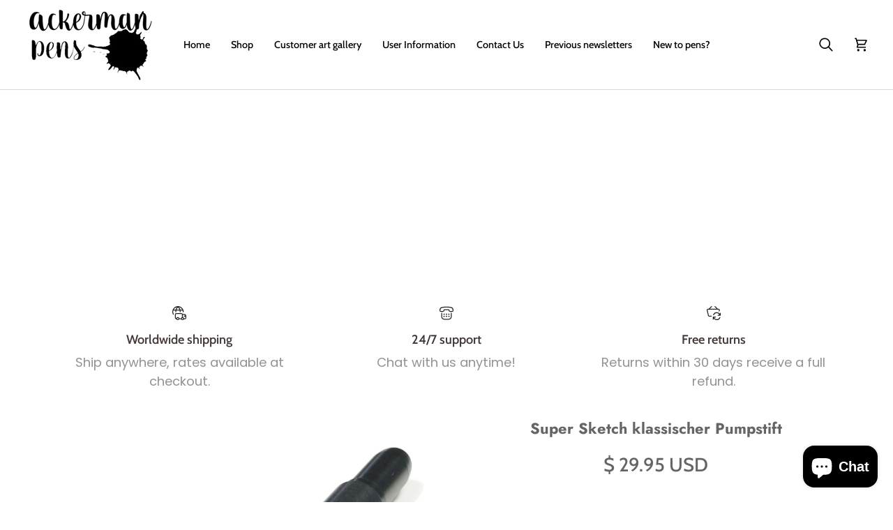

--- FILE ---
content_type: text/html; charset=utf-8
request_url: https://ackermanpens.com/de/products/sketch-nib-classic-pump-pen
body_size: 42271
content:
<!doctype html>




<html class="no-js" lang="de" ><head>
  <meta charset="utf-8">
  <meta http-equiv="X-UA-Compatible" content="IE=edge,chrome=1">
  <meta name="viewport" content="width=device-width,initial-scale=1,viewport-fit=cover">
  <meta name="theme-color" content="#585e71"><link rel="canonical" href="https://ackermanpens.com/de/products/sketch-nib-classic-pump-pen"><!-- ======================= Pipeline Theme V8.1.1 ========================= -->

  <!-- Preloading ================================================================== -->

  <link rel="preconnect" href="https://fonts.shopify.com" crossorigin><link rel="preload" href="//ackermanpens.com/cdn/fonts/poppins/poppins_n4.0ba78fa5af9b0e1a374041b3ceaadf0a43b41362.woff2" as="font" type="font/woff2" crossorigin><link rel="preload" href="//ackermanpens.com/cdn/fonts/jost/jost_n7.921dc18c13fa0b0c94c5e2517ffe06139c3615a3.woff2" as="font" type="font/woff2" crossorigin><link rel="preload" href="//ackermanpens.com/cdn/fonts/cabin/cabin_n5.0250ac238cfbbff14d3c16fcc89f227ca95d5c6f.woff2" as="font" type="font/woff2" crossorigin><!-- Title and description ================================================ --><link rel="shortcut icon" href="//ackermanpens.com/cdn/shop/files/AckermanPens1920_32x32.png?v=1681838876" type="image/png">
  <title>
    

    Ackerman-Stifte | Super Sketch Ketch Klassischer Pumpstift
&ndash; Ackerman Pens

  </title><meta name="description" content="Unser Sketch Nib Classic Pump Pen ist ideal, um den Fluss von Tinte oder Farbe zu fördern, in großen Flächen zu tuschen, mit dickeren Medien zu arbeiten und Tinte durch Krähenkiele zu drücken. Unsere Sketch-Feder emuliert Manga-G-Federn und ermöglicht ein schnelles Zeichnen in alle Richtungen.">
  <!-- /snippets/social-meta-tags.liquid --><meta property="og:site_name" content="Ackerman Pens">
<meta property="og:url" content="https://ackermanpens.com/de/products/sketch-nib-classic-pump-pen">
<meta property="og:title" content="Super Sketch klassischer Pumpstift">
<meta property="og:type" content="product">
<meta property="og:description" content="Unser Sketch Nib Classic Pump Pen ist ideal, um den Fluss von Tinte oder Farbe zu fördern, in großen Flächen zu tuschen, mit dickeren Medien zu arbeiten und Tinte durch Krähenkiele zu drücken. Unsere Sketch-Feder emuliert Manga-G-Federn und ermöglicht ein schnelles Zeichnen in alle Richtungen."><meta property="og:price:amount" content="29.95">
  <meta property="og:price:currency" content="USD">
      <meta property="og:image" content="http://ackermanpens.com/cdn/shop/products/Super_Sketch_Classic_Pump_Pen_main_photo.png?v=1733983405">
      <meta property="og:image:secure_url" content="https://ackermanpens.com/cdn/shop/products/Super_Sketch_Classic_Pump_Pen_main_photo.png?v=1733983405">
      <meta property="og:image:height" content="1060">
      <meta property="og:image:width" content="1000">
      <meta property="og:image" content="http://ackermanpens.com/cdn/shop/products/Sketch_Nib_Classic_Pump_Pen_held_in_hand.png?v=1733983463">
      <meta property="og:image:secure_url" content="https://ackermanpens.com/cdn/shop/products/Sketch_Nib_Classic_Pump_Pen_held_in_hand.png?v=1733983463">
      <meta property="og:image:height" content="1800">
      <meta property="og:image:width" content="1704">
      <meta property="og:image" content="http://ackermanpens.com/cdn/shop/files/Sketch_nib_on_black_background_for_Pump_Pen.png?v=1733983549">
      <meta property="og:image:secure_url" content="https://ackermanpens.com/cdn/shop/files/Sketch_nib_on_black_background_for_Pump_Pen.png?v=1733983549">
      <meta property="og:image:height" content="1272">
      <meta property="og:image:width" content="1272">
<!-- CSS ================================================================== -->

  <link href="//ackermanpens.com/cdn/shop/t/53/assets/font-settings.css?v=55606190514278834941765509622" rel="stylesheet" type="text/css" media="all" />

  <!-- /snippets/css-variables.liquid -->


<style data-shopify>

:root {
/* ================ Layout Variables ================ */






--LAYOUT-WIDTH: 1200px;
--LAYOUT-GUTTER: 20px;
--LAYOUT-GUTTER-OFFSET: -20px;
--NAV-GUTTER: 15px;
--LAYOUT-OUTER: 36px;

/* ================ Product video ================ */

--COLOR-VIDEO-BG: #f2f2f2;


/* ================ Color Variables ================ */

/* === Backgrounds ===*/
--COLOR-BG: #ffffff;
--COLOR-BG-ACCENT: #f7f7f7;

/* === Text colors ===*/
--COLOR-TEXT-DARK: #453939;
--COLOR-TEXT: #656565;
--COLOR-TEXT-LIGHT: #939393;

/* === Bright color ===*/
--COLOR-PRIMARY: #000000;
--COLOR-PRIMARY-HOVER: #000000;
--COLOR-PRIMARY-FADE: rgba(0, 0, 0, 0.05);
--COLOR-PRIMARY-FADE-HOVER: rgba(0, 0, 0, 0.1);--COLOR-PRIMARY-OPPOSITE: #ffffff;

/* === Secondary/link Color ===*/
--COLOR-SECONDARY: #585e71;
--COLOR-SECONDARY-HOVER: #2d354f;
--COLOR-SECONDARY-FADE: rgba(88, 94, 113, 0.05);
--COLOR-SECONDARY-FADE-HOVER: rgba(88, 94, 113, 0.1);--COLOR-SECONDARY-OPPOSITE: #ffffff;

/* === Shades of grey ===*/
--COLOR-A5:  rgba(101, 101, 101, 0.05);
--COLOR-A10: rgba(101, 101, 101, 0.1);
--COLOR-A20: rgba(101, 101, 101, 0.2);
--COLOR-A35: rgba(101, 101, 101, 0.35);
--COLOR-A50: rgba(101, 101, 101, 0.5);
--COLOR-A80: rgba(101, 101, 101, 0.8);
--COLOR-A90: rgba(101, 101, 101, 0.9);
--COLOR-A95: rgba(101, 101, 101, 0.95);


/* ================ Inverted Color Variables ================ */

--INVERSE-BG: #2e3438;
--INVERSE-BG-ACCENT: #222324;

/* === Text colors ===*/
--INVERSE-TEXT-DARK: #ffffff;
--INVERSE-TEXT: #ffffff;
--INVERSE-TEXT-LIGHT: #c0c2c3;

/* === Bright color ===*/
--INVERSE-PRIMARY: #fcd8c8;
--INVERSE-PRIMARY-HOVER: #ffa278;
--INVERSE-PRIMARY-FADE: rgba(252, 216, 200, 0.05);
--INVERSE-PRIMARY-FADE-HOVER: rgba(252, 216, 200, 0.1);--INVERSE-PRIMARY-OPPOSITE: #000000;


/* === Second Color ===*/
--INVERSE-SECONDARY: #c6dae5;
--INVERSE-SECONDARY-HOVER: #86bcd9;
--INVERSE-SECONDARY-FADE: rgba(198, 218, 229, 0.05);
--INVERSE-SECONDARY-FADE-HOVER: rgba(198, 218, 229, 0.1);--INVERSE-SECONDARY-OPPOSITE: #000000;


/* === Shades of grey ===*/
--INVERSE-A5:  rgba(255, 255, 255, 0.05);
--INVERSE-A10: rgba(255, 255, 255, 0.1);
--INVERSE-A20: rgba(255, 255, 255, 0.2);
--INVERSE-A35: rgba(255, 255, 255, 0.3);
--INVERSE-A80: rgba(255, 255, 255, 0.8);
--INVERSE-A90: rgba(255, 255, 255, 0.9);
--INVERSE-A95: rgba(255, 255, 255, 0.95);


/* ================ Bright Color Variables ================ */

--BRIGHT-BG: #ab9278;
--BRIGHT-BG-ACCENT: #2693cf;

/* === Text colors ===*/
--BRIGHT-TEXT-DARK: #ffffff;
--BRIGHT-TEXT: #ffffff;
--BRIGHT-TEXT-LIGHT: #e6ded7;

/* === Bright color ===*/
--BRIGHT-PRIMARY: #2693cf;
--BRIGHT-PRIMARY-HOVER: #0e699b;
--BRIGHT-PRIMARY-FADE: rgba(38, 147, 207, 0.05);
--BRIGHT-PRIMARY-FADE-HOVER: rgba(38, 147, 207, 0.1);--BRIGHT-PRIMARY-OPPOSITE: #000000;


/* === Second Color ===*/
--BRIGHT-SECONDARY: #f4a482;
--BRIGHT-SECONDARY-HOVER: #fd6b2c;
--BRIGHT-SECONDARY-FADE: rgba(244, 164, 130, 0.05);
--BRIGHT-SECONDARY-FADE-HOVER: rgba(244, 164, 130, 0.1);--BRIGHT-SECONDARY-OPPOSITE: #000000;


/* === Shades of grey ===*/
--BRIGHT-A5:  rgba(255, 255, 255, 0.05);
--BRIGHT-A10: rgba(255, 255, 255, 0.1);
--BRIGHT-A20: rgba(255, 255, 255, 0.2);
--BRIGHT-A35: rgba(255, 255, 255, 0.3);
--BRIGHT-A80: rgba(255, 255, 255, 0.8);
--BRIGHT-A90: rgba(255, 255, 255, 0.9);
--BRIGHT-A95: rgba(255, 255, 255, 0.95);


/* === Account Bar ===*/
--COLOR-ANNOUNCEMENT-BG: #ffffff;
--COLOR-ANNOUNCEMENT-TEXT: #656565;

/* === Nav and dropdown link background ===*/
--COLOR-NAV: #ffffff;
--COLOR-NAV-TEXT: #000000;
--COLOR-NAV-TEXT-DARK: #000000;
--COLOR-NAV-TEXT-LIGHT: #4d4d4d;
--COLOR-NAV-BORDER: #d7d7d7;
--COLOR-NAV-A10: rgba(0, 0, 0, 0.1);
--COLOR-NAV-A50: rgba(0, 0, 0, 0.5);
--COLOR-HIGHLIGHT-LINK: #d2815f;

/* === Site Footer ===*/
--COLOR-FOOTER-BG: #ffffff;
--COLOR-FOOTER-TEXT: #393939;
--COLOR-FOOTER-A5: rgba(57, 57, 57, 0.05);
--COLOR-FOOTER-A15: rgba(57, 57, 57, 0.15);
--COLOR-FOOTER-A90: rgba(57, 57, 57, 0.9);

/* === Sub-Footer ===*/
--COLOR-SUB-FOOTER-BG: #2d2d2d;
--COLOR-SUB-FOOTER-TEXT: #ffffff;
--COLOR-SUB-FOOTER-A5: rgba(255, 255, 255, 0.05);
--COLOR-SUB-FOOTER-A15: rgba(255, 255, 255, 0.15);
--COLOR-SUB-FOOTER-A90: rgba(255, 255, 255, 0.9);

/* === Products ===*/
--PRODUCT-GRID-ASPECT-RATIO: 100%;

/* === Product badges ===*/
--COLOR-BADGE: #ffffff;
--COLOR-BADGE-TEXT: #656565;
--COLOR-BADGE-TEXT-DARK: #453939;
--COLOR-BADGE-TEXT-HOVER: #8b8b8b;
--COLOR-BADGE-HAIRLINE: #f7f7f7;

/* === Product item slider ===*/--COLOR-PRODUCT-SLIDER: #ffffff;--COLOR-PRODUCT-SLIDER-OPPOSITE: rgba(13, 13, 13, 0.06);/* === disabled form colors ===*/
--COLOR-DISABLED-BG: #f0f0f0;
--COLOR-DISABLED-TEXT: #c9c9c9;

--INVERSE-DISABLED-BG: #43484c;
--INVERSE-DISABLED-TEXT: #777b7e;


/* === Tailwind RGBA Palette ===*/
--RGB-CANVAS: 255 255 255;
--RGB-CONTENT: 101 101 101;
--RGB-PRIMARY: 0 0 0;
--RGB-SECONDARY: 88 94 113;

--RGB-DARK-CANVAS: 46 52 56;
--RGB-DARK-CONTENT: 255 255 255;
--RGB-DARK-PRIMARY: 252 216 200;
--RGB-DARK-SECONDARY: 198 218 229;

--RGB-BRIGHT-CANVAS: 171 146 120;
--RGB-BRIGHT-CONTENT: 255 255 255;
--RGB-BRIGHT-PRIMARY: 38 147 207;
--RGB-BRIGHT-SECONDARY: 244 164 130;

--RGB-PRIMARY-CONTRAST: 255 255 255;
--RGB-SECONDARY-CONTRAST: 255 255 255;

--RGB-DARK-PRIMARY-CONTRAST: 0 0 0;
--RGB-DARK-SECONDARY-CONTRAST: 0 0 0;

--RGB-BRIGHT-PRIMARY-CONTRAST: 0 0 0;
--RGB-BRIGHT-SECONDARY-CONTRAST: 0 0 0;


/* === Button Radius === */
--BUTTON-RADIUS: 0px;


/* === Icon Stroke Width === */
--ICON-STROKE-WIDTH: 2px;


/* ================ Typography ================ */

--FONT-STACK-BODY: Poppins, sans-serif;
--FONT-STYLE-BODY: normal;
--FONT-WEIGHT-BODY: 400;
--FONT-WEIGHT-BODY-BOLD: 500;
--FONT-ADJUST-BODY: 1.25;

  --FONT-BODY-TRANSFORM: none;
  --FONT-BODY-LETTER-SPACING: normal;


--FONT-STACK-HEADING: Jost, sans-serif;
--FONT-STYLE-HEADING: normal;
--FONT-WEIGHT-HEADING: 700;
--FONT-WEIGHT-HEADING-BOLD: 800;
--FONT-ADJUST-HEADING: 1.25;

  --FONT-HEADING-TRANSFORM: none;
  --FONT-HEADING-LETTER-SPACING: normal;


--FONT-STACK-ACCENT: Cabin, sans-serif;
--FONT-STYLE-ACCENT: normal;
--FONT-WEIGHT-ACCENT: 500;
--FONT-WEIGHT-ACCENT-BOLD: 600;
--FONT-ADJUST-ACCENT: 1.25;

  --FONT-ACCENT-TRANSFORM: none;
  --FONT-ACCENT-LETTER-SPACING: normal;


--TYPE-STACK-NAV: Cabin, sans-serif;
--TYPE-STYLE-NAV: normal;
--TYPE-ADJUST-NAV: 1.25;
--TYPE-WEIGHT-NAV: 500;

  --FONT-NAV-TRANSFORM: none;
  --FONT-NAV-LETTER-SPACING: normal;


--TYPE-STACK-BUTTON: Cabin, sans-serif;
--TYPE-STYLE-BUTTON: normal;
--TYPE-ADJUST-BUTTON: 1.25;
--TYPE-WEIGHT-BUTTON: 600;

  --FONT-BUTTON-TRANSFORM: none;
  --FONT-BUTTON-LETTER-SPACING: normal;


--TYPE-STACK-KICKER: Cabin, sans-serif;
--TYPE-STYLE-KICKER: normal;
--TYPE-ADJUST-KICKER: 1.25;
--TYPE-WEIGHT-KICKER: 600;

  --FONT-KICKER-TRANSFORM: none;
  --FONT-KICKER-LETTER-SPACING: normal;




--ICO-SELECT: url('//ackermanpens.com/cdn/shop/t/53/assets/ico-select.svg?v=35922737833055407981765509622');


/* ================ Photo correction ================ */
--PHOTO-CORRECTION: 100%;



}


/* ================ Typography ================ */
/* ================ type-scale.com ============ */

/* 1.16 base 13 */
:root {
 --font-1: 10px;
 --font-2: 11.3px;
 --font-3: 12px;
 --font-4: 13px;
 --font-5: 15.5px;
 --font-6: 17px;
 --font-7: 20px;
 --font-8: 23.5px;
 --font-9: 27px;
 --font-10:32px;
 --font-11:37px;
 --font-12:43px;
 --font-13:49px;
 --font-14:57px;
 --font-15:67px;
}

/* 1.175 base 13.5 */
@media only screen and (min-width: 480px) and (max-width: 1099px) {
  :root {
    --font-1: 10px;
    --font-2: 11.5px;
    --font-3: 12.5px;
    --font-4: 13.5px;
    --font-5: 16px;
    --font-6: 18px;
    --font-7: 21px;
    --font-8: 25px;
    --font-9: 29px;
    --font-10:34px;
    --font-11:40px;
    --font-12:47px;
    --font-13:56px;
    --font-14:65px;
   --font-15:77px;
  }
}
/* 1.22 base 14.5 */
@media only screen and (min-width: 1100px) {
  :root {
    --font-1: 10px;
    --font-2: 11.5px;
    --font-3: 13px;
    --font-4: 14.5px;
    --font-5: 17.5px;
    --font-6: 22px;
    --font-7: 26px;
    --font-8: 32px;
    --font-9: 39px;
    --font-10:48px;
    --font-11:58px;
    --font-12:71px;
    --font-13:87px;
    --font-14:106px;
    --font-15:129px;
 }
}


</style>


  <link href="//ackermanpens.com/cdn/shop/t/53/assets/theme.css?v=111940106638163354671765509595" rel="stylesheet" type="text/css" media="all" />

  <script>
    document.documentElement.className = document.documentElement.className.replace('no-js', 'js');

    
      document.documentElement.classList.add('aos-initialized');let root = '/de';
    if (root[root.length - 1] !== '/') {
      root = `${root}/`;
    }
    var theme = {
      routes: {
        root_url: root,
        cart: '/de/cart',
        cart_add_url: '/de/cart/add',
        product_recommendations_url: '/de/recommendations/products',
        account_addresses_url: '/de/account/addresses',
        predictive_search_url: '/de/search/suggest'
      },
      state: {
        cartOpen: null,
      },
      sizes: {
        small: 480,
        medium: 768,
        large: 1100,
        widescreen: 1400
      },
      assets: {
        photoswipe: '//ackermanpens.com/cdn/shop/t/53/assets/photoswipe.js?v=169308975333299535361765509595',
        smoothscroll: '//ackermanpens.com/cdn/shop/t/53/assets/smoothscroll.js?v=37906625415260927261765509595',
        swatches: '//ackermanpens.com/cdn/shop/t/53/assets/swatches.json?v=17256643191622149961765509595',
        noImage: '//ackermanpens.com/cdn/shopifycloud/storefront/assets/no-image-2048-a2addb12.gif',
        
        
        base: '//ackermanpens.com/cdn/shop/t/53/assets/'
        
      },
      strings: {
        swatchesKey: "Farbe",
        addToCart: "In den Einkaufswagen legen",
        estimateShipping: "Estimate Versand",
        noShippingAvailable: "Wir versenden nicht zu diesem Ziel.",
        free: "Kostenlos",
        from: "Ab",
        preOrder: "Vorbestellen",
        soldOut: "Ausverkauft",
        sale: "Angebot",
        subscription: "Abonnement",
        unavailable: "Nicht verfügbar",
        unitPrice: "Stückpreis",
        unitPriceSeparator: "pro",
        stockout: "Alle beschikbare voorraad is in de winkelwagen",
        products: "Produkte",
        pages: "Seiten",
        collections: "Sammlungen",
        resultsFor: "Ergebnisse für",
        noResultsFor: "Keine ergebnisse für",
        articles: "Artikel",
        successMessage: "Link in die Zwischenablage kopiert",
      },
      settings: {
        badge_sale_type: "dollar",
        animate_hover: true,
        animate_scroll: true,
        show_locale_desktop: null,
        show_locale_mobile: null,
        show_currency_desktop: null,
        show_currency_mobile: null,
        currency_select_type: "country",
        currency_code_enable: true,
        cycle_images_hover_delay: 1.5
      },
      info: {
        name: 'pipeline'
      },
      version: '8.1.1',
      moneyFormat: "$ {{amount}}",
      shopCurrency: "USD",
      currencyCode: "USD"
    }
    let windowInnerHeight = window.innerHeight;
    document.documentElement.style.setProperty('--full-screen', `${windowInnerHeight}px`);
    document.documentElement.style.setProperty('--three-quarters', `${windowInnerHeight * 0.75}px`);
    document.documentElement.style.setProperty('--two-thirds', `${windowInnerHeight * 0.66}px`);
    document.documentElement.style.setProperty('--one-half', `${windowInnerHeight * 0.5}px`);
    document.documentElement.style.setProperty('--one-third', `${windowInnerHeight * 0.33}px`);
    document.documentElement.style.setProperty('--one-fifth', `${windowInnerHeight * 0.2}px`);

    window.isRTL = document.documentElement.getAttribute('dir') === 'rtl';
  </script><!-- Theme Javascript ============================================================== -->
  <script src="//ackermanpens.com/cdn/shop/t/53/assets/vendor.js?v=69555399850987115801765509595" defer="defer"></script>
  <script src="//ackermanpens.com/cdn/shop/t/53/assets/theme.js?v=42391841312106742781765509595" defer="defer"></script>

  
  <script>
    function addLoadingClassToLoadingImages(container) {
      container.querySelectorAll('[data-needs-loading-animation] img').forEach((el) => {
        if (!el.complete) {
          el.parentNode.classList.add('loading-shimmer');
        }
      });
    }

    // Remove loading class from all already loaded images
    function removeLoadingClassFromLoadedImages(container) {
      container.querySelectorAll('img').forEach((el) => {
        if (el.complete) {
          delete el.parentNode.dataset.needsLoadingAnimation;
          el.parentNode.classList.remove('loading-shimmer');
        }
      });
    }

    // Remove loading class from image on `load` event
    function handleImageLoaded(el) {
      if (el.tagName == 'IMG' && el.parentNode.classList.contains('loading-shimmer')) {
        delete el.parentNode.dataset.needsLoadingAnimation;
        el.parentNode.classList.remove('loading-shimmer');
      }
    }

    // Watch for any load events that bubble up from child elements
    document.addEventListener(
      'load',
      (e) => {
        const el = e.target;

        // Capture load events from img tags and then remove their `loading-shimmer` class
        handleImageLoaded(el);
      },
      true
    );

    // Tasks to run when the DOM elements are available
    window.addEventListener('DOMContentLoaded', () => {
      addLoadingClassToLoadingImages(document);
    });
  </script>

  <script>
    (function () {
      function onPageShowEvents() {
        if ('requestIdleCallback' in window) {
          requestIdleCallback(initCartEvent, { timeout: 500 })
        } else {
          initCartEvent()
        }
        function initCartEvent(){
          window.fetch(window.theme.routes.cart + '.js')
          .then((response) => {
            if(!response.ok){
              throw {status: response.statusText};
            }
            return response.json();
          })
          .then((response) => {
            document.dispatchEvent(new CustomEvent('theme:cart:change', {
              detail: {
                cart: response,
              },
              bubbles: true,
            }));
            return response;
          })
          .catch((e) => {
            console.error(e);
          });
        }
      };
      window.onpageshow = onPageShowEvents;
    })();
  </script>

  <script type="text/javascript">
    if (window.MSInputMethodContext && document.documentMode) {
      var scripts = document.getElementsByTagName('script')[0];
      var polyfill = document.createElement("script");
      polyfill.defer = true;
      polyfill.src = "//ackermanpens.com/cdn/shop/t/53/assets/ie11.js?v=144489047535103983231765509595";

      scripts.parentNode.insertBefore(polyfill, scripts);
    }
  </script>

  <!-- Shopify app scripts =========================================================== -->
  <script>window.performance && window.performance.mark && window.performance.mark('shopify.content_for_header.start');</script><meta name="google-site-verification" content="7wSl6jI2wBCwG1HJ2pN7nfg6sm4ddH2n4uJkcZcW_Hg">
<meta id="shopify-digital-wallet" name="shopify-digital-wallet" content="/7658393/digital_wallets/dialog">
<meta name="shopify-checkout-api-token" content="21c89656050f4fda2856c32d58eb06b2">
<link rel="alternate" hreflang="x-default" href="https://ackermanpens.com/products/sketch-nib-classic-pump-pen">
<link rel="alternate" hreflang="en" href="https://ackermanpens.com/products/sketch-nib-classic-pump-pen">
<link rel="alternate" hreflang="de" href="https://ackermanpens.com/de/products/sketch-nib-classic-pump-pen">
<link rel="alternate" hreflang="fr" href="https://ackermanpens.com/fr/products/sketch-nib-classic-pump-pen">
<link rel="alternate" hreflang="it" href="https://ackermanpens.com/it/products/sketch-nib-classic-pump-pen">
<link rel="alternate" hreflang="es" href="https://ackermanpens.com/es/products/sketch-nib-classic-pump-pen">
<link rel="alternate" hreflang="nl" href="https://ackermanpens.com/nl/products/sketch-nib-classic-pump-pen">
<link rel="alternate" hreflang="zh-Hant" href="https://ackermanpens.com/zh/products/sketch-nib-classic-pump-pen">
<link rel="alternate" hreflang="el" href="https://ackermanpens.com/el/products/sketch-nib-classic-pump-pen">
<link rel="alternate" hreflang="ja" href="https://ackermanpens.com/ja/products/sketch-nib-classic-pump-pen">
<link rel="alternate" hreflang="hu" href="https://ackermanpens.com/hu/products/sketch-nib-classic-pump-pen">
<link rel="alternate" hreflang="pl" href="https://ackermanpens.com/pl/products/sketch-nib-classic-pump-pen">
<link rel="alternate" hreflang="tr" href="https://ackermanpens.com/tr/products/sketch-nib-classic-pump-pen">
<link rel="alternate" hreflang="fa" href="https://ackermanpens.com/fa/products/sketch-nib-classic-pump-pen">
<link rel="alternate" hreflang="bg" href="https://ackermanpens.com/bg/products/sketch-nib-classic-pump-pen">
<link rel="alternate" hreflang="en-DE" href="https://ackermanpens.com/en-de/products/sketch-nib-classic-pump-pen">
<link rel="alternate" hreflang="zh-Hant-US" href="https://ackermanpens.com/zh/products/sketch-nib-classic-pump-pen">
<link rel="alternate" hreflang="zh-Hant-AD" href="https://ackermanpens.com/zh/products/sketch-nib-classic-pump-pen">
<link rel="alternate" hreflang="zh-Hant-AT" href="https://ackermanpens.com/zh/products/sketch-nib-classic-pump-pen">
<link rel="alternate" hreflang="zh-Hant-AU" href="https://ackermanpens.com/zh/products/sketch-nib-classic-pump-pen">
<link rel="alternate" hreflang="zh-Hant-BE" href="https://ackermanpens.com/zh/products/sketch-nib-classic-pump-pen">
<link rel="alternate" hreflang="zh-Hant-BL" href="https://ackermanpens.com/zh/products/sketch-nib-classic-pump-pen">
<link rel="alternate" hreflang="zh-Hant-CA" href="https://ackermanpens.com/zh/products/sketch-nib-classic-pump-pen">
<link rel="alternate" hreflang="zh-Hant-CH" href="https://ackermanpens.com/zh/products/sketch-nib-classic-pump-pen">
<link rel="alternate" hreflang="zh-Hant-CN" href="https://ackermanpens.com/zh/products/sketch-nib-classic-pump-pen">
<link rel="alternate" hreflang="zh-Hant-CY" href="https://ackermanpens.com/zh/products/sketch-nib-classic-pump-pen">
<link rel="alternate" hreflang="zh-Hant-CZ" href="https://ackermanpens.com/zh/products/sketch-nib-classic-pump-pen">
<link rel="alternate" hreflang="zh-Hant-DK" href="https://ackermanpens.com/zh/products/sketch-nib-classic-pump-pen">
<link rel="alternate" hreflang="zh-Hant-EE" href="https://ackermanpens.com/zh/products/sketch-nib-classic-pump-pen">
<link rel="alternate" hreflang="zh-Hant-ES" href="https://ackermanpens.com/zh/products/sketch-nib-classic-pump-pen">
<link rel="alternate" hreflang="zh-Hant-FI" href="https://ackermanpens.com/zh/products/sketch-nib-classic-pump-pen">
<link rel="alternate" hreflang="zh-Hant-FR" href="https://ackermanpens.com/zh/products/sketch-nib-classic-pump-pen">
<link rel="alternate" hreflang="zh-Hant-GB" href="https://ackermanpens.com/zh/products/sketch-nib-classic-pump-pen">
<link rel="alternate" hreflang="zh-Hant-GF" href="https://ackermanpens.com/zh/products/sketch-nib-classic-pump-pen">
<link rel="alternate" hreflang="zh-Hant-GP" href="https://ackermanpens.com/zh/products/sketch-nib-classic-pump-pen">
<link rel="alternate" hreflang="zh-Hant-GR" href="https://ackermanpens.com/zh/products/sketch-nib-classic-pump-pen">
<link rel="alternate" hreflang="zh-Hant-HK" href="https://ackermanpens.com/zh/products/sketch-nib-classic-pump-pen">
<link rel="alternate" hreflang="zh-Hant-HU" href="https://ackermanpens.com/zh/products/sketch-nib-classic-pump-pen">
<link rel="alternate" hreflang="zh-Hant-IE" href="https://ackermanpens.com/zh/products/sketch-nib-classic-pump-pen">
<link rel="alternate" hreflang="zh-Hant-IL" href="https://ackermanpens.com/zh/products/sketch-nib-classic-pump-pen">
<link rel="alternate" hreflang="zh-Hant-IN" href="https://ackermanpens.com/zh/products/sketch-nib-classic-pump-pen">
<link rel="alternate" hreflang="zh-Hant-IT" href="https://ackermanpens.com/zh/products/sketch-nib-classic-pump-pen">
<link rel="alternate" hreflang="zh-Hant-JP" href="https://ackermanpens.com/zh/products/sketch-nib-classic-pump-pen">
<link rel="alternate" hreflang="zh-Hant-KR" href="https://ackermanpens.com/zh/products/sketch-nib-classic-pump-pen">
<link rel="alternate" hreflang="zh-Hant-LT" href="https://ackermanpens.com/zh/products/sketch-nib-classic-pump-pen">
<link rel="alternate" hreflang="zh-Hant-LU" href="https://ackermanpens.com/zh/products/sketch-nib-classic-pump-pen">
<link rel="alternate" hreflang="zh-Hant-LV" href="https://ackermanpens.com/zh/products/sketch-nib-classic-pump-pen">
<link rel="alternate" hreflang="zh-Hant-MC" href="https://ackermanpens.com/zh/products/sketch-nib-classic-pump-pen">
<link rel="alternate" hreflang="zh-Hant-ME" href="https://ackermanpens.com/zh/products/sketch-nib-classic-pump-pen">
<link rel="alternate" hreflang="zh-Hant-MF" href="https://ackermanpens.com/zh/products/sketch-nib-classic-pump-pen">
<link rel="alternate" hreflang="zh-Hant-MQ" href="https://ackermanpens.com/zh/products/sketch-nib-classic-pump-pen">
<link rel="alternate" hreflang="zh-Hant-MT" href="https://ackermanpens.com/zh/products/sketch-nib-classic-pump-pen">
<link rel="alternate" hreflang="zh-Hant-MX" href="https://ackermanpens.com/zh/products/sketch-nib-classic-pump-pen">
<link rel="alternate" hreflang="zh-Hant-MY" href="https://ackermanpens.com/zh/products/sketch-nib-classic-pump-pen">
<link rel="alternate" hreflang="zh-Hant-NL" href="https://ackermanpens.com/zh/products/sketch-nib-classic-pump-pen">
<link rel="alternate" hreflang="zh-Hant-NO" href="https://ackermanpens.com/zh/products/sketch-nib-classic-pump-pen">
<link rel="alternate" hreflang="zh-Hant-NZ" href="https://ackermanpens.com/zh/products/sketch-nib-classic-pump-pen">
<link rel="alternate" hreflang="zh-Hant-PH" href="https://ackermanpens.com/zh/products/sketch-nib-classic-pump-pen">
<link rel="alternate" hreflang="zh-Hant-PL" href="https://ackermanpens.com/zh/products/sketch-nib-classic-pump-pen">
<link rel="alternate" hreflang="zh-Hant-PT" href="https://ackermanpens.com/zh/products/sketch-nib-classic-pump-pen">
<link rel="alternate" hreflang="zh-Hant-RE" href="https://ackermanpens.com/zh/products/sketch-nib-classic-pump-pen">
<link rel="alternate" hreflang="zh-Hant-SE" href="https://ackermanpens.com/zh/products/sketch-nib-classic-pump-pen">
<link rel="alternate" hreflang="zh-Hant-SG" href="https://ackermanpens.com/zh/products/sketch-nib-classic-pump-pen">
<link rel="alternate" hreflang="zh-Hant-SI" href="https://ackermanpens.com/zh/products/sketch-nib-classic-pump-pen">
<link rel="alternate" hreflang="zh-Hant-SK" href="https://ackermanpens.com/zh/products/sketch-nib-classic-pump-pen">
<link rel="alternate" hreflang="zh-Hant-SM" href="https://ackermanpens.com/zh/products/sketch-nib-classic-pump-pen">
<link rel="alternate" hreflang="zh-Hant-TH" href="https://ackermanpens.com/zh/products/sketch-nib-classic-pump-pen">
<link rel="alternate" hreflang="zh-Hant-TW" href="https://ackermanpens.com/zh/products/sketch-nib-classic-pump-pen">
<link rel="alternate" hreflang="zh-Hant-YT" href="https://ackermanpens.com/zh/products/sketch-nib-classic-pump-pen">
<link rel="alternate" type="application/json+oembed" href="https://ackermanpens.com/de/products/sketch-nib-classic-pump-pen.oembed">
<script async="async" src="/checkouts/internal/preloads.js?locale=de-US"></script>
<link rel="preconnect" href="https://shop.app" crossorigin="anonymous">
<script async="async" src="https://shop.app/checkouts/internal/preloads.js?locale=de-US&shop_id=7658393" crossorigin="anonymous"></script>
<script id="apple-pay-shop-capabilities" type="application/json">{"shopId":7658393,"countryCode":"US","currencyCode":"USD","merchantCapabilities":["supports3DS"],"merchantId":"gid:\/\/shopify\/Shop\/7658393","merchantName":"Ackerman Pens","requiredBillingContactFields":["postalAddress","email"],"requiredShippingContactFields":["postalAddress","email"],"shippingType":"shipping","supportedNetworks":["visa","masterCard","amex","discover","elo","jcb"],"total":{"type":"pending","label":"Ackerman Pens","amount":"1.00"},"shopifyPaymentsEnabled":true,"supportsSubscriptions":true}</script>
<script id="shopify-features" type="application/json">{"accessToken":"21c89656050f4fda2856c32d58eb06b2","betas":["rich-media-storefront-analytics"],"domain":"ackermanpens.com","predictiveSearch":true,"shopId":7658393,"locale":"de"}</script>
<script>var Shopify = Shopify || {};
Shopify.shop = "ackerman-pens.myshopify.com";
Shopify.locale = "de";
Shopify.currency = {"active":"USD","rate":"1.0"};
Shopify.country = "US";
Shopify.theme = {"name":"Updated copy of Andrew Edits","id":153212551390,"schema_name":"Pipeline","schema_version":"8.1.1","theme_store_id":739,"role":"main"};
Shopify.theme.handle = "null";
Shopify.theme.style = {"id":null,"handle":null};
Shopify.cdnHost = "ackermanpens.com/cdn";
Shopify.routes = Shopify.routes || {};
Shopify.routes.root = "/de/";</script>
<script type="module">!function(o){(o.Shopify=o.Shopify||{}).modules=!0}(window);</script>
<script>!function(o){function n(){var o=[];function n(){o.push(Array.prototype.slice.apply(arguments))}return n.q=o,n}var t=o.Shopify=o.Shopify||{};t.loadFeatures=n(),t.autoloadFeatures=n()}(window);</script>
<script>
  window.ShopifyPay = window.ShopifyPay || {};
  window.ShopifyPay.apiHost = "shop.app\/pay";
  window.ShopifyPay.redirectState = null;
</script>
<script id="shop-js-analytics" type="application/json">{"pageType":"product"}</script>
<script defer="defer" async type="module" src="//ackermanpens.com/cdn/shopifycloud/shop-js/modules/v2/client.init-shop-cart-sync_D96QZrIF.de.esm.js"></script>
<script defer="defer" async type="module" src="//ackermanpens.com/cdn/shopifycloud/shop-js/modules/v2/chunk.common_SV6uigsF.esm.js"></script>
<script type="module">
  await import("//ackermanpens.com/cdn/shopifycloud/shop-js/modules/v2/client.init-shop-cart-sync_D96QZrIF.de.esm.js");
await import("//ackermanpens.com/cdn/shopifycloud/shop-js/modules/v2/chunk.common_SV6uigsF.esm.js");

  window.Shopify.SignInWithShop?.initShopCartSync?.({"fedCMEnabled":true,"windoidEnabled":true});

</script>
<script defer="defer" async type="module" src="//ackermanpens.com/cdn/shopifycloud/shop-js/modules/v2/client.payment-terms_B0kyqrWX.de.esm.js"></script>
<script defer="defer" async type="module" src="//ackermanpens.com/cdn/shopifycloud/shop-js/modules/v2/chunk.common_SV6uigsF.esm.js"></script>
<script defer="defer" async type="module" src="//ackermanpens.com/cdn/shopifycloud/shop-js/modules/v2/chunk.modal_CqlMJe-n.esm.js"></script>
<script type="module">
  await import("//ackermanpens.com/cdn/shopifycloud/shop-js/modules/v2/client.payment-terms_B0kyqrWX.de.esm.js");
await import("//ackermanpens.com/cdn/shopifycloud/shop-js/modules/v2/chunk.common_SV6uigsF.esm.js");
await import("//ackermanpens.com/cdn/shopifycloud/shop-js/modules/v2/chunk.modal_CqlMJe-n.esm.js");

  
</script>
<script>
  window.Shopify = window.Shopify || {};
  if (!window.Shopify.featureAssets) window.Shopify.featureAssets = {};
  window.Shopify.featureAssets['shop-js'] = {"shop-cart-sync":["modules/v2/client.shop-cart-sync_D9v5EJ5H.de.esm.js","modules/v2/chunk.common_SV6uigsF.esm.js"],"init-fed-cm":["modules/v2/client.init-fed-cm_DlbV7VrN.de.esm.js","modules/v2/chunk.common_SV6uigsF.esm.js"],"shop-button":["modules/v2/client.shop-button_7yN-YEo8.de.esm.js","modules/v2/chunk.common_SV6uigsF.esm.js"],"shop-cash-offers":["modules/v2/client.shop-cash-offers_CZ39C1VE.de.esm.js","modules/v2/chunk.common_SV6uigsF.esm.js","modules/v2/chunk.modal_CqlMJe-n.esm.js"],"init-windoid":["modules/v2/client.init-windoid_CPAVU_59.de.esm.js","modules/v2/chunk.common_SV6uigsF.esm.js"],"init-shop-email-lookup-coordinator":["modules/v2/client.init-shop-email-lookup-coordinator_BE78sutm.de.esm.js","modules/v2/chunk.common_SV6uigsF.esm.js"],"shop-toast-manager":["modules/v2/client.shop-toast-manager_Dc8Kqo2D.de.esm.js","modules/v2/chunk.common_SV6uigsF.esm.js"],"shop-login-button":["modules/v2/client.shop-login-button_CdH6DD4B.de.esm.js","modules/v2/chunk.common_SV6uigsF.esm.js","modules/v2/chunk.modal_CqlMJe-n.esm.js"],"avatar":["modules/v2/client.avatar_BTnouDA3.de.esm.js"],"pay-button":["modules/v2/client.pay-button_BaMaWndh.de.esm.js","modules/v2/chunk.common_SV6uigsF.esm.js"],"init-shop-cart-sync":["modules/v2/client.init-shop-cart-sync_D96QZrIF.de.esm.js","modules/v2/chunk.common_SV6uigsF.esm.js"],"init-customer-accounts":["modules/v2/client.init-customer-accounts_DPOSv1Vm.de.esm.js","modules/v2/client.shop-login-button_CdH6DD4B.de.esm.js","modules/v2/chunk.common_SV6uigsF.esm.js","modules/v2/chunk.modal_CqlMJe-n.esm.js"],"init-shop-for-new-customer-accounts":["modules/v2/client.init-shop-for-new-customer-accounts_CQXgmjbo.de.esm.js","modules/v2/client.shop-login-button_CdH6DD4B.de.esm.js","modules/v2/chunk.common_SV6uigsF.esm.js","modules/v2/chunk.modal_CqlMJe-n.esm.js"],"init-customer-accounts-sign-up":["modules/v2/client.init-customer-accounts-sign-up_BxD8dlgd.de.esm.js","modules/v2/client.shop-login-button_CdH6DD4B.de.esm.js","modules/v2/chunk.common_SV6uigsF.esm.js","modules/v2/chunk.modal_CqlMJe-n.esm.js"],"checkout-modal":["modules/v2/client.checkout-modal_CKh-sfKU.de.esm.js","modules/v2/chunk.common_SV6uigsF.esm.js","modules/v2/chunk.modal_CqlMJe-n.esm.js"],"shop-follow-button":["modules/v2/client.shop-follow-button_CTvrvDxo.de.esm.js","modules/v2/chunk.common_SV6uigsF.esm.js","modules/v2/chunk.modal_CqlMJe-n.esm.js"],"lead-capture":["modules/v2/client.lead-capture_CuieyBjh.de.esm.js","modules/v2/chunk.common_SV6uigsF.esm.js","modules/v2/chunk.modal_CqlMJe-n.esm.js"],"shop-login":["modules/v2/client.shop-login_D_5Nijtq.de.esm.js","modules/v2/chunk.common_SV6uigsF.esm.js","modules/v2/chunk.modal_CqlMJe-n.esm.js"],"payment-terms":["modules/v2/client.payment-terms_B0kyqrWX.de.esm.js","modules/v2/chunk.common_SV6uigsF.esm.js","modules/v2/chunk.modal_CqlMJe-n.esm.js"]};
</script>
<script>(function() {
  var isLoaded = false;
  function asyncLoad() {
    if (isLoaded) return;
    isLoaded = true;
    var urls = ["https:\/\/tms.trackingmore.net\/static\/js\/checkout.js?shop=ackerman-pens.myshopify.com"];
    for (var i = 0; i < urls.length; i++) {
      var s = document.createElement('script');
      s.type = 'text/javascript';
      s.async = true;
      s.src = urls[i];
      var x = document.getElementsByTagName('script')[0];
      x.parentNode.insertBefore(s, x);
    }
  };
  if(window.attachEvent) {
    window.attachEvent('onload', asyncLoad);
  } else {
    window.addEventListener('load', asyncLoad, false);
  }
})();</script>
<script id="__st">var __st={"a":7658393,"offset":-28800,"reqid":"cf6baf3f-b44b-4b7a-8c7e-4fd0c530c770-1768421997","pageurl":"ackermanpens.com\/de\/products\/sketch-nib-classic-pump-pen","u":"e705c9af3df8","p":"product","rtyp":"product","rid":1738955980835};</script>
<script>window.ShopifyPaypalV4VisibilityTracking = true;</script>
<script id="captcha-bootstrap">!function(){'use strict';const t='contact',e='account',n='new_comment',o=[[t,t],['blogs',n],['comments',n],[t,'customer']],c=[[e,'customer_login'],[e,'guest_login'],[e,'recover_customer_password'],[e,'create_customer']],r=t=>t.map((([t,e])=>`form[action*='/${t}']:not([data-nocaptcha='true']) input[name='form_type'][value='${e}']`)).join(','),a=t=>()=>t?[...document.querySelectorAll(t)].map((t=>t.form)):[];function s(){const t=[...o],e=r(t);return a(e)}const i='password',u='form_key',d=['recaptcha-v3-token','g-recaptcha-response','h-captcha-response',i],f=()=>{try{return window.sessionStorage}catch{return}},m='__shopify_v',_=t=>t.elements[u];function p(t,e,n=!1){try{const o=window.sessionStorage,c=JSON.parse(o.getItem(e)),{data:r}=function(t){const{data:e,action:n}=t;return t[m]||n?{data:e,action:n}:{data:t,action:n}}(c);for(const[e,n]of Object.entries(r))t.elements[e]&&(t.elements[e].value=n);n&&o.removeItem(e)}catch(o){console.error('form repopulation failed',{error:o})}}const l='form_type',E='cptcha';function T(t){t.dataset[E]=!0}const w=window,h=w.document,L='Shopify',v='ce_forms',y='captcha';let A=!1;((t,e)=>{const n=(g='f06e6c50-85a8-45c8-87d0-21a2b65856fe',I='https://cdn.shopify.com/shopifycloud/storefront-forms-hcaptcha/ce_storefront_forms_captcha_hcaptcha.v1.5.2.iife.js',D={infoText:'Durch hCaptcha geschützt',privacyText:'Datenschutz',termsText:'Allgemeine Geschäftsbedingungen'},(t,e,n)=>{const o=w[L][v],c=o.bindForm;if(c)return c(t,g,e,D).then(n);var r;o.q.push([[t,g,e,D],n]),r=I,A||(h.body.append(Object.assign(h.createElement('script'),{id:'captcha-provider',async:!0,src:r})),A=!0)});var g,I,D;w[L]=w[L]||{},w[L][v]=w[L][v]||{},w[L][v].q=[],w[L][y]=w[L][y]||{},w[L][y].protect=function(t,e){n(t,void 0,e),T(t)},Object.freeze(w[L][y]),function(t,e,n,w,h,L){const[v,y,A,g]=function(t,e,n){const i=e?o:[],u=t?c:[],d=[...i,...u],f=r(d),m=r(i),_=r(d.filter((([t,e])=>n.includes(e))));return[a(f),a(m),a(_),s()]}(w,h,L),I=t=>{const e=t.target;return e instanceof HTMLFormElement?e:e&&e.form},D=t=>v().includes(t);t.addEventListener('submit',(t=>{const e=I(t);if(!e)return;const n=D(e)&&!e.dataset.hcaptchaBound&&!e.dataset.recaptchaBound,o=_(e),c=g().includes(e)&&(!o||!o.value);(n||c)&&t.preventDefault(),c&&!n&&(function(t){try{if(!f())return;!function(t){const e=f();if(!e)return;const n=_(t);if(!n)return;const o=n.value;o&&e.removeItem(o)}(t);const e=Array.from(Array(32),(()=>Math.random().toString(36)[2])).join('');!function(t,e){_(t)||t.append(Object.assign(document.createElement('input'),{type:'hidden',name:u})),t.elements[u].value=e}(t,e),function(t,e){const n=f();if(!n)return;const o=[...t.querySelectorAll(`input[type='${i}']`)].map((({name:t})=>t)),c=[...d,...o],r={};for(const[a,s]of new FormData(t).entries())c.includes(a)||(r[a]=s);n.setItem(e,JSON.stringify({[m]:1,action:t.action,data:r}))}(t,e)}catch(e){console.error('failed to persist form',e)}}(e),e.submit())}));const S=(t,e)=>{t&&!t.dataset[E]&&(n(t,e.some((e=>e===t))),T(t))};for(const o of['focusin','change'])t.addEventListener(o,(t=>{const e=I(t);D(e)&&S(e,y())}));const B=e.get('form_key'),M=e.get(l),P=B&&M;t.addEventListener('DOMContentLoaded',(()=>{const t=y();if(P)for(const e of t)e.elements[l].value===M&&p(e,B);[...new Set([...A(),...v().filter((t=>'true'===t.dataset.shopifyCaptcha))])].forEach((e=>S(e,t)))}))}(h,new URLSearchParams(w.location.search),n,t,e,['guest_login'])})(!0,!0)}();</script>
<script integrity="sha256-4kQ18oKyAcykRKYeNunJcIwy7WH5gtpwJnB7kiuLZ1E=" data-source-attribution="shopify.loadfeatures" defer="defer" src="//ackermanpens.com/cdn/shopifycloud/storefront/assets/storefront/load_feature-a0a9edcb.js" crossorigin="anonymous"></script>
<script crossorigin="anonymous" defer="defer" src="//ackermanpens.com/cdn/shopifycloud/storefront/assets/shopify_pay/storefront-65b4c6d7.js?v=20250812"></script>
<script data-source-attribution="shopify.dynamic_checkout.dynamic.init">var Shopify=Shopify||{};Shopify.PaymentButton=Shopify.PaymentButton||{isStorefrontPortableWallets:!0,init:function(){window.Shopify.PaymentButton.init=function(){};var t=document.createElement("script");t.src="https://ackermanpens.com/cdn/shopifycloud/portable-wallets/latest/portable-wallets.de.js",t.type="module",document.head.appendChild(t)}};
</script>
<script data-source-attribution="shopify.dynamic_checkout.buyer_consent">
  function portableWalletsHideBuyerConsent(e){var t=document.getElementById("shopify-buyer-consent"),n=document.getElementById("shopify-subscription-policy-button");t&&n&&(t.classList.add("hidden"),t.setAttribute("aria-hidden","true"),n.removeEventListener("click",e))}function portableWalletsShowBuyerConsent(e){var t=document.getElementById("shopify-buyer-consent"),n=document.getElementById("shopify-subscription-policy-button");t&&n&&(t.classList.remove("hidden"),t.removeAttribute("aria-hidden"),n.addEventListener("click",e))}window.Shopify?.PaymentButton&&(window.Shopify.PaymentButton.hideBuyerConsent=portableWalletsHideBuyerConsent,window.Shopify.PaymentButton.showBuyerConsent=portableWalletsShowBuyerConsent);
</script>
<script>
  function portableWalletsCleanup(e){e&&e.src&&console.error("Failed to load portable wallets script "+e.src);var t=document.querySelectorAll("shopify-accelerated-checkout .shopify-payment-button__skeleton, shopify-accelerated-checkout-cart .wallet-cart-button__skeleton"),e=document.getElementById("shopify-buyer-consent");for(let e=0;e<t.length;e++)t[e].remove();e&&e.remove()}function portableWalletsNotLoadedAsModule(e){e instanceof ErrorEvent&&"string"==typeof e.message&&e.message.includes("import.meta")&&"string"==typeof e.filename&&e.filename.includes("portable-wallets")&&(window.removeEventListener("error",portableWalletsNotLoadedAsModule),window.Shopify.PaymentButton.failedToLoad=e,"loading"===document.readyState?document.addEventListener("DOMContentLoaded",window.Shopify.PaymentButton.init):window.Shopify.PaymentButton.init())}window.addEventListener("error",portableWalletsNotLoadedAsModule);
</script>

<script type="module" src="https://ackermanpens.com/cdn/shopifycloud/portable-wallets/latest/portable-wallets.de.js" onError="portableWalletsCleanup(this)" crossorigin="anonymous"></script>
<script nomodule>
  document.addEventListener("DOMContentLoaded", portableWalletsCleanup);
</script>

<script id='scb4127' type='text/javascript' async='' src='https://ackermanpens.com/cdn/shopifycloud/privacy-banner/storefront-banner.js'></script><link id="shopify-accelerated-checkout-styles" rel="stylesheet" media="screen" href="https://ackermanpens.com/cdn/shopifycloud/portable-wallets/latest/accelerated-checkout-backwards-compat.css" crossorigin="anonymous">
<style id="shopify-accelerated-checkout-cart">
        #shopify-buyer-consent {
  margin-top: 1em;
  display: inline-block;
  width: 100%;
}

#shopify-buyer-consent.hidden {
  display: none;
}

#shopify-subscription-policy-button {
  background: none;
  border: none;
  padding: 0;
  text-decoration: underline;
  font-size: inherit;
  cursor: pointer;
}

#shopify-subscription-policy-button::before {
  box-shadow: none;
}

      </style>

<script>window.performance && window.performance.mark && window.performance.mark('shopify.content_for_header.end');</script>
<!-- BEGIN app block: shopify://apps/xo-gallery/blocks/xo-gallery-seo/e61dfbaa-1a75-4e4e-bffc-324f17325251 --><!-- XO Gallery SEO -->

<!-- End: XO Gallery SEO -->


<!-- END app block --><script src="https://cdn.shopify.com/extensions/7bc9bb47-adfa-4267-963e-cadee5096caf/inbox-1252/assets/inbox-chat-loader.js" type="text/javascript" defer="defer"></script>
<link href="https://monorail-edge.shopifysvc.com" rel="dns-prefetch">
<script>(function(){if ("sendBeacon" in navigator && "performance" in window) {try {var session_token_from_headers = performance.getEntriesByType('navigation')[0].serverTiming.find(x => x.name == '_s').description;} catch {var session_token_from_headers = undefined;}var session_cookie_matches = document.cookie.match(/_shopify_s=([^;]*)/);var session_token_from_cookie = session_cookie_matches && session_cookie_matches.length === 2 ? session_cookie_matches[1] : "";var session_token = session_token_from_headers || session_token_from_cookie || "";function handle_abandonment_event(e) {var entries = performance.getEntries().filter(function(entry) {return /monorail-edge.shopifysvc.com/.test(entry.name);});if (!window.abandonment_tracked && entries.length === 0) {window.abandonment_tracked = true;var currentMs = Date.now();var navigation_start = performance.timing.navigationStart;var payload = {shop_id: 7658393,url: window.location.href,navigation_start,duration: currentMs - navigation_start,session_token,page_type: "product"};window.navigator.sendBeacon("https://monorail-edge.shopifysvc.com/v1/produce", JSON.stringify({schema_id: "online_store_buyer_site_abandonment/1.1",payload: payload,metadata: {event_created_at_ms: currentMs,event_sent_at_ms: currentMs}}));}}window.addEventListener('pagehide', handle_abandonment_event);}}());</script>
<script id="web-pixels-manager-setup">(function e(e,d,r,n,o){if(void 0===o&&(o={}),!Boolean(null===(a=null===(i=window.Shopify)||void 0===i?void 0:i.analytics)||void 0===a?void 0:a.replayQueue)){var i,a;window.Shopify=window.Shopify||{};var t=window.Shopify;t.analytics=t.analytics||{};var s=t.analytics;s.replayQueue=[],s.publish=function(e,d,r){return s.replayQueue.push([e,d,r]),!0};try{self.performance.mark("wpm:start")}catch(e){}var l=function(){var e={modern:/Edge?\/(1{2}[4-9]|1[2-9]\d|[2-9]\d{2}|\d{4,})\.\d+(\.\d+|)|Firefox\/(1{2}[4-9]|1[2-9]\d|[2-9]\d{2}|\d{4,})\.\d+(\.\d+|)|Chrom(ium|e)\/(9{2}|\d{3,})\.\d+(\.\d+|)|(Maci|X1{2}).+ Version\/(15\.\d+|(1[6-9]|[2-9]\d|\d{3,})\.\d+)([,.]\d+|)( \(\w+\)|)( Mobile\/\w+|) Safari\/|Chrome.+OPR\/(9{2}|\d{3,})\.\d+\.\d+|(CPU[ +]OS|iPhone[ +]OS|CPU[ +]iPhone|CPU IPhone OS|CPU iPad OS)[ +]+(15[._]\d+|(1[6-9]|[2-9]\d|\d{3,})[._]\d+)([._]\d+|)|Android:?[ /-](13[3-9]|1[4-9]\d|[2-9]\d{2}|\d{4,})(\.\d+|)(\.\d+|)|Android.+Firefox\/(13[5-9]|1[4-9]\d|[2-9]\d{2}|\d{4,})\.\d+(\.\d+|)|Android.+Chrom(ium|e)\/(13[3-9]|1[4-9]\d|[2-9]\d{2}|\d{4,})\.\d+(\.\d+|)|SamsungBrowser\/([2-9]\d|\d{3,})\.\d+/,legacy:/Edge?\/(1[6-9]|[2-9]\d|\d{3,})\.\d+(\.\d+|)|Firefox\/(5[4-9]|[6-9]\d|\d{3,})\.\d+(\.\d+|)|Chrom(ium|e)\/(5[1-9]|[6-9]\d|\d{3,})\.\d+(\.\d+|)([\d.]+$|.*Safari\/(?![\d.]+ Edge\/[\d.]+$))|(Maci|X1{2}).+ Version\/(10\.\d+|(1[1-9]|[2-9]\d|\d{3,})\.\d+)([,.]\d+|)( \(\w+\)|)( Mobile\/\w+|) Safari\/|Chrome.+OPR\/(3[89]|[4-9]\d|\d{3,})\.\d+\.\d+|(CPU[ +]OS|iPhone[ +]OS|CPU[ +]iPhone|CPU IPhone OS|CPU iPad OS)[ +]+(10[._]\d+|(1[1-9]|[2-9]\d|\d{3,})[._]\d+)([._]\d+|)|Android:?[ /-](13[3-9]|1[4-9]\d|[2-9]\d{2}|\d{4,})(\.\d+|)(\.\d+|)|Mobile Safari.+OPR\/([89]\d|\d{3,})\.\d+\.\d+|Android.+Firefox\/(13[5-9]|1[4-9]\d|[2-9]\d{2}|\d{4,})\.\d+(\.\d+|)|Android.+Chrom(ium|e)\/(13[3-9]|1[4-9]\d|[2-9]\d{2}|\d{4,})\.\d+(\.\d+|)|Android.+(UC? ?Browser|UCWEB|U3)[ /]?(15\.([5-9]|\d{2,})|(1[6-9]|[2-9]\d|\d{3,})\.\d+)\.\d+|SamsungBrowser\/(5\.\d+|([6-9]|\d{2,})\.\d+)|Android.+MQ{2}Browser\/(14(\.(9|\d{2,})|)|(1[5-9]|[2-9]\d|\d{3,})(\.\d+|))(\.\d+|)|K[Aa][Ii]OS\/(3\.\d+|([4-9]|\d{2,})\.\d+)(\.\d+|)/},d=e.modern,r=e.legacy,n=navigator.userAgent;return n.match(d)?"modern":n.match(r)?"legacy":"unknown"}(),u="modern"===l?"modern":"legacy",c=(null!=n?n:{modern:"",legacy:""})[u],f=function(e){return[e.baseUrl,"/wpm","/b",e.hashVersion,"modern"===e.buildTarget?"m":"l",".js"].join("")}({baseUrl:d,hashVersion:r,buildTarget:u}),m=function(e){var d=e.version,r=e.bundleTarget,n=e.surface,o=e.pageUrl,i=e.monorailEndpoint;return{emit:function(e){var a=e.status,t=e.errorMsg,s=(new Date).getTime(),l=JSON.stringify({metadata:{event_sent_at_ms:s},events:[{schema_id:"web_pixels_manager_load/3.1",payload:{version:d,bundle_target:r,page_url:o,status:a,surface:n,error_msg:t},metadata:{event_created_at_ms:s}}]});if(!i)return console&&console.warn&&console.warn("[Web Pixels Manager] No Monorail endpoint provided, skipping logging."),!1;try{return self.navigator.sendBeacon.bind(self.navigator)(i,l)}catch(e){}var u=new XMLHttpRequest;try{return u.open("POST",i,!0),u.setRequestHeader("Content-Type","text/plain"),u.send(l),!0}catch(e){return console&&console.warn&&console.warn("[Web Pixels Manager] Got an unhandled error while logging to Monorail."),!1}}}}({version:r,bundleTarget:l,surface:e.surface,pageUrl:self.location.href,monorailEndpoint:e.monorailEndpoint});try{o.browserTarget=l,function(e){var d=e.src,r=e.async,n=void 0===r||r,o=e.onload,i=e.onerror,a=e.sri,t=e.scriptDataAttributes,s=void 0===t?{}:t,l=document.createElement("script"),u=document.querySelector("head"),c=document.querySelector("body");if(l.async=n,l.src=d,a&&(l.integrity=a,l.crossOrigin="anonymous"),s)for(var f in s)if(Object.prototype.hasOwnProperty.call(s,f))try{l.dataset[f]=s[f]}catch(e){}if(o&&l.addEventListener("load",o),i&&l.addEventListener("error",i),u)u.appendChild(l);else{if(!c)throw new Error("Did not find a head or body element to append the script");c.appendChild(l)}}({src:f,async:!0,onload:function(){if(!function(){var e,d;return Boolean(null===(d=null===(e=window.Shopify)||void 0===e?void 0:e.analytics)||void 0===d?void 0:d.initialized)}()){var d=window.webPixelsManager.init(e)||void 0;if(d){var r=window.Shopify.analytics;r.replayQueue.forEach((function(e){var r=e[0],n=e[1],o=e[2];d.publishCustomEvent(r,n,o)})),r.replayQueue=[],r.publish=d.publishCustomEvent,r.visitor=d.visitor,r.initialized=!0}}},onerror:function(){return m.emit({status:"failed",errorMsg:"".concat(f," has failed to load")})},sri:function(e){var d=/^sha384-[A-Za-z0-9+/=]+$/;return"string"==typeof e&&d.test(e)}(c)?c:"",scriptDataAttributes:o}),m.emit({status:"loading"})}catch(e){m.emit({status:"failed",errorMsg:(null==e?void 0:e.message)||"Unknown error"})}}})({shopId: 7658393,storefrontBaseUrl: "https://ackermanpens.com",extensionsBaseUrl: "https://extensions.shopifycdn.com/cdn/shopifycloud/web-pixels-manager",monorailEndpoint: "https://monorail-edge.shopifysvc.com/unstable/produce_batch",surface: "storefront-renderer",enabledBetaFlags: ["2dca8a86","a0d5f9d2"],webPixelsConfigList: [{"id":"900858078","configuration":"{\"tagID\":\"2614223098744\"}","eventPayloadVersion":"v1","runtimeContext":"STRICT","scriptVersion":"18031546ee651571ed29edbe71a3550b","type":"APP","apiClientId":3009811,"privacyPurposes":["ANALYTICS","MARKETING","SALE_OF_DATA"],"dataSharingAdjustments":{"protectedCustomerApprovalScopes":["read_customer_address","read_customer_email","read_customer_name","read_customer_personal_data","read_customer_phone"]}},{"id":"741212382","configuration":"{\"config\":\"{\\\"pixel_id\\\":\\\"G-0DMDTDQTXB\\\",\\\"google_tag_ids\\\":[\\\"G-0DMDTDQTXB\\\"],\\\"target_country\\\":\\\"US\\\",\\\"gtag_events\\\":[{\\\"type\\\":\\\"begin_checkout\\\",\\\"action_label\\\":\\\"G-0DMDTDQTXB\\\"},{\\\"type\\\":\\\"search\\\",\\\"action_label\\\":\\\"G-0DMDTDQTXB\\\"},{\\\"type\\\":\\\"view_item\\\",\\\"action_label\\\":\\\"G-0DMDTDQTXB\\\"},{\\\"type\\\":\\\"purchase\\\",\\\"action_label\\\":\\\"G-0DMDTDQTXB\\\"},{\\\"type\\\":\\\"page_view\\\",\\\"action_label\\\":\\\"G-0DMDTDQTXB\\\"},{\\\"type\\\":\\\"add_payment_info\\\",\\\"action_label\\\":\\\"G-0DMDTDQTXB\\\"},{\\\"type\\\":\\\"add_to_cart\\\",\\\"action_label\\\":\\\"G-0DMDTDQTXB\\\"}],\\\"enable_monitoring_mode\\\":false}\"}","eventPayloadVersion":"v1","runtimeContext":"OPEN","scriptVersion":"b2a88bafab3e21179ed38636efcd8a93","type":"APP","apiClientId":1780363,"privacyPurposes":[],"dataSharingAdjustments":{"protectedCustomerApprovalScopes":["read_customer_address","read_customer_email","read_customer_name","read_customer_personal_data","read_customer_phone"]}},{"id":"shopify-app-pixel","configuration":"{}","eventPayloadVersion":"v1","runtimeContext":"STRICT","scriptVersion":"0450","apiClientId":"shopify-pixel","type":"APP","privacyPurposes":["ANALYTICS","MARKETING"]},{"id":"shopify-custom-pixel","eventPayloadVersion":"v1","runtimeContext":"LAX","scriptVersion":"0450","apiClientId":"shopify-pixel","type":"CUSTOM","privacyPurposes":["ANALYTICS","MARKETING"]}],isMerchantRequest: false,initData: {"shop":{"name":"Ackerman Pens","paymentSettings":{"currencyCode":"USD"},"myshopifyDomain":"ackerman-pens.myshopify.com","countryCode":"US","storefrontUrl":"https:\/\/ackermanpens.com\/de"},"customer":null,"cart":null,"checkout":null,"productVariants":[{"price":{"amount":29.95,"currencyCode":"USD"},"product":{"title":"Super Sketch klassischer Pumpstift","vendor":"Ackerman Pens","id":"1738955980835","untranslatedTitle":"Super Sketch klassischer Pumpstift","url":"\/de\/products\/sketch-nib-classic-pump-pen","type":"Pump Pen"},"id":"37568403931310","image":{"src":"\/\/ackermanpens.com\/cdn\/shop\/products\/Super_Sketch_Classic_Pump_Pen_main_photo.png?v=1733983405"},"sku":"CPP-SK","title":"Default Title","untranslatedTitle":"Default Title"}],"purchasingCompany":null},},"https://ackermanpens.com/cdn","7cecd0b6w90c54c6cpe92089d5m57a67346",{"modern":"","legacy":""},{"shopId":"7658393","storefrontBaseUrl":"https:\/\/ackermanpens.com","extensionBaseUrl":"https:\/\/extensions.shopifycdn.com\/cdn\/shopifycloud\/web-pixels-manager","surface":"storefront-renderer","enabledBetaFlags":"[\"2dca8a86\", \"a0d5f9d2\"]","isMerchantRequest":"false","hashVersion":"7cecd0b6w90c54c6cpe92089d5m57a67346","publish":"custom","events":"[[\"page_viewed\",{}],[\"product_viewed\",{\"productVariant\":{\"price\":{\"amount\":29.95,\"currencyCode\":\"USD\"},\"product\":{\"title\":\"Super Sketch klassischer Pumpstift\",\"vendor\":\"Ackerman Pens\",\"id\":\"1738955980835\",\"untranslatedTitle\":\"Super Sketch klassischer Pumpstift\",\"url\":\"\/de\/products\/sketch-nib-classic-pump-pen\",\"type\":\"Pump Pen\"},\"id\":\"37568403931310\",\"image\":{\"src\":\"\/\/ackermanpens.com\/cdn\/shop\/products\/Super_Sketch_Classic_Pump_Pen_main_photo.png?v=1733983405\"},\"sku\":\"CPP-SK\",\"title\":\"Default Title\",\"untranslatedTitle\":\"Default Title\"}}]]"});</script><script>
  window.ShopifyAnalytics = window.ShopifyAnalytics || {};
  window.ShopifyAnalytics.meta = window.ShopifyAnalytics.meta || {};
  window.ShopifyAnalytics.meta.currency = 'USD';
  var meta = {"product":{"id":1738955980835,"gid":"gid:\/\/shopify\/Product\/1738955980835","vendor":"Ackerman Pens","type":"Pump Pen","handle":"sketch-nib-classic-pump-pen","variants":[{"id":37568403931310,"price":2995,"name":"Super Sketch klassischer Pumpstift","public_title":null,"sku":"CPP-SK"}],"remote":false},"page":{"pageType":"product","resourceType":"product","resourceId":1738955980835,"requestId":"cf6baf3f-b44b-4b7a-8c7e-4fd0c530c770-1768421997"}};
  for (var attr in meta) {
    window.ShopifyAnalytics.meta[attr] = meta[attr];
  }
</script>
<script class="analytics">
  (function () {
    var customDocumentWrite = function(content) {
      var jquery = null;

      if (window.jQuery) {
        jquery = window.jQuery;
      } else if (window.Checkout && window.Checkout.$) {
        jquery = window.Checkout.$;
      }

      if (jquery) {
        jquery('body').append(content);
      }
    };

    var hasLoggedConversion = function(token) {
      if (token) {
        return document.cookie.indexOf('loggedConversion=' + token) !== -1;
      }
      return false;
    }

    var setCookieIfConversion = function(token) {
      if (token) {
        var twoMonthsFromNow = new Date(Date.now());
        twoMonthsFromNow.setMonth(twoMonthsFromNow.getMonth() + 2);

        document.cookie = 'loggedConversion=' + token + '; expires=' + twoMonthsFromNow;
      }
    }

    var trekkie = window.ShopifyAnalytics.lib = window.trekkie = window.trekkie || [];
    if (trekkie.integrations) {
      return;
    }
    trekkie.methods = [
      'identify',
      'page',
      'ready',
      'track',
      'trackForm',
      'trackLink'
    ];
    trekkie.factory = function(method) {
      return function() {
        var args = Array.prototype.slice.call(arguments);
        args.unshift(method);
        trekkie.push(args);
        return trekkie;
      };
    };
    for (var i = 0; i < trekkie.methods.length; i++) {
      var key = trekkie.methods[i];
      trekkie[key] = trekkie.factory(key);
    }
    trekkie.load = function(config) {
      trekkie.config = config || {};
      trekkie.config.initialDocumentCookie = document.cookie;
      var first = document.getElementsByTagName('script')[0];
      var script = document.createElement('script');
      script.type = 'text/javascript';
      script.onerror = function(e) {
        var scriptFallback = document.createElement('script');
        scriptFallback.type = 'text/javascript';
        scriptFallback.onerror = function(error) {
                var Monorail = {
      produce: function produce(monorailDomain, schemaId, payload) {
        var currentMs = new Date().getTime();
        var event = {
          schema_id: schemaId,
          payload: payload,
          metadata: {
            event_created_at_ms: currentMs,
            event_sent_at_ms: currentMs
          }
        };
        return Monorail.sendRequest("https://" + monorailDomain + "/v1/produce", JSON.stringify(event));
      },
      sendRequest: function sendRequest(endpointUrl, payload) {
        // Try the sendBeacon API
        if (window && window.navigator && typeof window.navigator.sendBeacon === 'function' && typeof window.Blob === 'function' && !Monorail.isIos12()) {
          var blobData = new window.Blob([payload], {
            type: 'text/plain'
          });

          if (window.navigator.sendBeacon(endpointUrl, blobData)) {
            return true;
          } // sendBeacon was not successful

        } // XHR beacon

        var xhr = new XMLHttpRequest();

        try {
          xhr.open('POST', endpointUrl);
          xhr.setRequestHeader('Content-Type', 'text/plain');
          xhr.send(payload);
        } catch (e) {
          console.log(e);
        }

        return false;
      },
      isIos12: function isIos12() {
        return window.navigator.userAgent.lastIndexOf('iPhone; CPU iPhone OS 12_') !== -1 || window.navigator.userAgent.lastIndexOf('iPad; CPU OS 12_') !== -1;
      }
    };
    Monorail.produce('monorail-edge.shopifysvc.com',
      'trekkie_storefront_load_errors/1.1',
      {shop_id: 7658393,
      theme_id: 153212551390,
      app_name: "storefront",
      context_url: window.location.href,
      source_url: "//ackermanpens.com/cdn/s/trekkie.storefront.55c6279c31a6628627b2ba1c5ff367020da294e2.min.js"});

        };
        scriptFallback.async = true;
        scriptFallback.src = '//ackermanpens.com/cdn/s/trekkie.storefront.55c6279c31a6628627b2ba1c5ff367020da294e2.min.js';
        first.parentNode.insertBefore(scriptFallback, first);
      };
      script.async = true;
      script.src = '//ackermanpens.com/cdn/s/trekkie.storefront.55c6279c31a6628627b2ba1c5ff367020da294e2.min.js';
      first.parentNode.insertBefore(script, first);
    };
    trekkie.load(
      {"Trekkie":{"appName":"storefront","development":false,"defaultAttributes":{"shopId":7658393,"isMerchantRequest":null,"themeId":153212551390,"themeCityHash":"11837176449696692984","contentLanguage":"de","currency":"USD","eventMetadataId":"8a202567-17ea-4fbe-b8ef-0c4446dfb1da"},"isServerSideCookieWritingEnabled":true,"monorailRegion":"shop_domain","enabledBetaFlags":["65f19447"]},"Session Attribution":{},"S2S":{"facebookCapiEnabled":false,"source":"trekkie-storefront-renderer","apiClientId":580111}}
    );

    var loaded = false;
    trekkie.ready(function() {
      if (loaded) return;
      loaded = true;

      window.ShopifyAnalytics.lib = window.trekkie;

      var originalDocumentWrite = document.write;
      document.write = customDocumentWrite;
      try { window.ShopifyAnalytics.merchantGoogleAnalytics.call(this); } catch(error) {};
      document.write = originalDocumentWrite;

      window.ShopifyAnalytics.lib.page(null,{"pageType":"product","resourceType":"product","resourceId":1738955980835,"requestId":"cf6baf3f-b44b-4b7a-8c7e-4fd0c530c770-1768421997","shopifyEmitted":true});

      var match = window.location.pathname.match(/checkouts\/(.+)\/(thank_you|post_purchase)/)
      var token = match? match[1]: undefined;
      if (!hasLoggedConversion(token)) {
        setCookieIfConversion(token);
        window.ShopifyAnalytics.lib.track("Viewed Product",{"currency":"USD","variantId":37568403931310,"productId":1738955980835,"productGid":"gid:\/\/shopify\/Product\/1738955980835","name":"Super Sketch klassischer Pumpstift","price":"29.95","sku":"CPP-SK","brand":"Ackerman Pens","variant":null,"category":"Pump Pen","nonInteraction":true,"remote":false},undefined,undefined,{"shopifyEmitted":true});
      window.ShopifyAnalytics.lib.track("monorail:\/\/trekkie_storefront_viewed_product\/1.1",{"currency":"USD","variantId":37568403931310,"productId":1738955980835,"productGid":"gid:\/\/shopify\/Product\/1738955980835","name":"Super Sketch klassischer Pumpstift","price":"29.95","sku":"CPP-SK","brand":"Ackerman Pens","variant":null,"category":"Pump Pen","nonInteraction":true,"remote":false,"referer":"https:\/\/ackermanpens.com\/de\/products\/sketch-nib-classic-pump-pen"});
      }
    });


        var eventsListenerScript = document.createElement('script');
        eventsListenerScript.async = true;
        eventsListenerScript.src = "//ackermanpens.com/cdn/shopifycloud/storefront/assets/shop_events_listener-3da45d37.js";
        document.getElementsByTagName('head')[0].appendChild(eventsListenerScript);

})();</script>
  <script>
  if (!window.ga || (window.ga && typeof window.ga !== 'function')) {
    window.ga = function ga() {
      (window.ga.q = window.ga.q || []).push(arguments);
      if (window.Shopify && window.Shopify.analytics && typeof window.Shopify.analytics.publish === 'function') {
        window.Shopify.analytics.publish("ga_stub_called", {}, {sendTo: "google_osp_migration"});
      }
      console.error("Shopify's Google Analytics stub called with:", Array.from(arguments), "\nSee https://help.shopify.com/manual/promoting-marketing/pixels/pixel-migration#google for more information.");
    };
    if (window.Shopify && window.Shopify.analytics && typeof window.Shopify.analytics.publish === 'function') {
      window.Shopify.analytics.publish("ga_stub_initialized", {}, {sendTo: "google_osp_migration"});
    }
  }
</script>
<script
  defer
  src="https://ackermanpens.com/cdn/shopifycloud/perf-kit/shopify-perf-kit-3.0.3.min.js"
  data-application="storefront-renderer"
  data-shop-id="7658393"
  data-render-region="gcp-us-central1"
  data-page-type="product"
  data-theme-instance-id="153212551390"
  data-theme-name="Pipeline"
  data-theme-version="8.1.1"
  data-monorail-region="shop_domain"
  data-resource-timing-sampling-rate="10"
  data-shs="true"
  data-shs-beacon="true"
  data-shs-export-with-fetch="true"
  data-shs-logs-sample-rate="1"
  data-shs-beacon-endpoint="https://ackermanpens.com/api/collect"
></script>
</head>


<body id="ackerman-stifte-super-sketch-ketch-klassischer-pumpstift" class="template-product ">

  <a class="in-page-link visually-hidden skip-link" href="#MainContent">Direkt zum Inhalt</a>

  <!-- BEGIN sections: group-header -->
<div id="shopify-section-sections--20182546546910__header" class="shopify-section shopify-section-group-group-header"><!-- /sections/header.liquid --><style data-shopify>
  :root {
    --COLOR-NAV-TEXT-TRANSPARENT: #000000;
    --COLOR-HEADER-TRANSPARENT-GRADIENT: rgba(255, 255, 255, 0.2);
    --LOGO-PADDING: 10px;
    --menu-backfill-height: auto;
  }
</style>



















<div class="header__wrapper"
  data-header-wrapper
  style="--bar-opacity: 0; --bar-width: 0; --bar-left: 0;"
  data-header-transparent="false"
  data-underline-current="true"
  data-header-sticky="directional"
  data-header-style="menu_center"
  data-section-id="sections--20182546546910__header"
  data-section-type="header">
  <header class="theme__header" data-header-height>
    

    <div class="header__inner" 
  
data-header-cart-full="false"
>
      <div class="wrapper--full">
        <div class="header__mobile">
          
    <div class="header__mobile__left">
      <button class="header__mobile__button"
        data-drawer-toggle="hamburger"
        aria-label="Menü öffnen"
        aria-haspopup="true"
        aria-expanded="false"
        aria-controls="header-menu">
        <svg xmlns="http://www.w3.org/2000/svg" aria-hidden="true" class="icon-theme icon-theme-stroke icon-set-classic-hamburger" viewBox="0 0 24 24"><g fill="none" fill-rule="evenodd" stroke-linecap="square" stroke-width="2"><path d="M21 6H3M21 12H3M21 18H3"/></g></svg>
      </button>
    </div>
    
<div class="header__logo header__logo--image">
    <a class="header__logo__link"
      href="/de"
      style="--LOGO-WIDTH: 185px"
    >
      




        

        <img src="//ackermanpens.com/cdn/shop/files/Ackerman_Pens_Logo.png?v=1678826038&amp;width=185" alt="Ackerman Pens" width="185" height="108" loading="eager" class="logo__img logo__img--color" srcset="
          //ackermanpens.com/cdn/shop/files/Ackerman_Pens_Logo.png?v=1678826038&amp;width=370 2x,
          //ackermanpens.com/cdn/shop/files/Ackerman_Pens_Logo.png?v=1678826038&amp;width=555 3x,
          //ackermanpens.com/cdn/shop/files/Ackerman_Pens_Logo.png?v=1678826038&amp;width=185
        ">
      
      
    </a>
  </div>

    <div class="header__mobile__right">
      <a class="header__mobile__button"
       data-drawer-toggle="drawer-cart"
        href="/de/cart">
        <svg xmlns="http://www.w3.org/2000/svg" aria-hidden="true" class="icon-theme icon-theme-stroke icon-set-classic-cart" viewBox="0 0 24 24"><path d="M20.5 16.5H5.715l1.082-4.195-2.126-7.456L3.715 1.5H1.5m5.22 10h11.702l3.002-6.13s.428-.87-.745-.87H4.5m2 16.986a1 1 0 1 0 2 .028 1 1 0 0 0-2-.028Zm11 .014a1 1 0 1 0 2 0 1 1 0 0 0-2 0Z"/><circle class="icon-cart-full" cx="13" cy="4.5" r="4"/></svg>
        <span class="visually-hidden">Einkaufswagen</span>
        
  <span class="header__cart__status">
    <span data-header-cart-price="0">
      $ 0.00
    </span>
    <span data-header-cart-count="0">
      (0)
    </span>
    <span 
  
data-header-cart-full="false"
></span>
  </span>

      </a>
    </div>

        </div>

        <div data-header-desktop class="header__desktop header__desktop--menu_center"><div  data-takes-space class="header__desktop__bar__l">
<div class="header__logo header__logo--image">
    <a class="header__logo__link"
      href="/de"
      style="--LOGO-WIDTH: 185px"
    >
      




        

        <img src="//ackermanpens.com/cdn/shop/files/Ackerman_Pens_Logo.png?v=1678826038&amp;width=185" alt="Ackerman Pens" width="185" height="108" loading="eager" class="logo__img logo__img--color" srcset="
          //ackermanpens.com/cdn/shop/files/Ackerman_Pens_Logo.png?v=1678826038&amp;width=370 2x,
          //ackermanpens.com/cdn/shop/files/Ackerman_Pens_Logo.png?v=1678826038&amp;width=555 3x,
          //ackermanpens.com/cdn/shop/files/Ackerman_Pens_Logo.png?v=1678826038&amp;width=185
        ">
      
      
    </a>
  </div>
</div>
              <div  data-takes-space class="header__desktop__bar__c">
  <nav class="header__menu">
    <div class="header__menu__inner" data-text-items-wrapper>
      
        <!-- /snippets/nav-item.liquid -->

<div class="menu__item  child"
  data-main-menu-text-item
  >
  <a href="/de" data-top-link class="navlink navlink--toplevel">
    <span class="navtext">Home</span>
  </a>
  
</div>

      
        <!-- /snippets/nav-item.liquid -->

<div class="menu__item  parent"
  data-main-menu-text-item
  
    role="button"
    aria-haspopup="true"
    aria-expanded="false"
    data-hover-disclosure-toggle="dropdown-a93cb847bec3f5913bf95119072b9590"
    aria-controls="dropdown-a93cb847bec3f5913bf95119072b9590"
  >
  <a href="/de/collections/all" data-top-link class="navlink navlink--toplevel">
    <span class="navtext">Shop</span>
  </a>
  
    <div class="header__dropdown"
      data-hover-disclosure
      id="dropdown-a93cb847bec3f5913bf95119072b9590">
      <div class="header__dropdown__wrapper">
        <div class="header__dropdown__inner">
            
              
              <a href="/de/collections/all-our-pens" data-stagger class="navlink navlink--child">
                <span class="navtext">All Pens</span>
              </a>
            
              
              <a href="/de/collections/classic-fountain-pens" data-stagger class="navlink navlink--child">
                <span class="navtext">Fountain Pens</span>
              </a>
            
              
              <a href="/de/collections/classic-pump-pens" data-stagger class="navlink navlink--child">
                <span class="navtext">Pump Pens</span>
              </a>
            
              
              <a href="/de/collections/classic-pen-sets" data-stagger class="navlink navlink--child">
                <span class="navtext">Pen Sets</span>
              </a>
            
              
              <a href="/de/collections/nibs" data-stagger class="navlink navlink--child">
                <span class="navtext">Nibs</span>
              </a>
            
              
              <a href="/de/collections/ink-feeds" data-stagger class="navlink navlink--child">
                <span class="navtext">Ink feeds</span>
              </a>
            
              
              <a href="/de/collections/accessories" data-stagger class="navlink navlink--child">
                <span class="navtext">Accessories</span>
              </a>
            
</div>
      </div>
    </div>
  
</div>

      
        <!-- /snippets/nav-item.liquid -->

<div class="menu__item  child"
  data-main-menu-text-item
  >
  <a href="/de/pages/customer-art-gallery" data-top-link class="navlink navlink--toplevel">
    <span class="navtext">Customer art gallery</span>
  </a>
  
</div>

      
        <!-- /snippets/nav-item.liquid -->

<div class="menu__item  child"
  data-main-menu-text-item
  >
  <a href="/de/pages/user-information" data-top-link class="navlink navlink--toplevel">
    <span class="navtext">User Information</span>
  </a>
  
</div>

      
        <!-- /snippets/nav-item.liquid -->

<div class="menu__item  child"
  data-main-menu-text-item
  >
  <a href="/de/pages/contact-us" data-top-link class="navlink navlink--toplevel">
    <span class="navtext">Contact Us</span>
  </a>
  
</div>

      
        <!-- /snippets/nav-item.liquid -->

<div class="menu__item  child"
  data-main-menu-text-item
  >
  <a href="/de/pages/previous-newsletters" data-top-link class="navlink navlink--toplevel">
    <span class="navtext">Previous newsletters</span>
  </a>
  
</div>

      
        <!-- /snippets/nav-item.liquid -->

<div class="menu__item  child"
  data-main-menu-text-item
  >
  <a href="/de/pages/new-to-pens" data-top-link class="navlink navlink--toplevel">
    <span class="navtext">New to pens?</span>
  </a>
  
</div>

      
      <div class="hover__bar"></div>
      <div class="hover__bg"></div>
    </div>
  </nav>
</div>
              <div  data-takes-space class="header__desktop__bar__r">
<div class="header__desktop__buttons header__desktop__buttons--icons" >

    
      <div class="header__desktop__button " >
        <a href="/de/search" class="navlink" data-popdown-toggle="search-popdown">
          
            <svg xmlns="http://www.w3.org/2000/svg" aria-hidden="true" class="icon-theme icon-theme-stroke icon-set-classic-search" viewBox="0 0 24 24"><path stroke-linecap="round" stroke-linejoin="round" d="M18.316 9.825c0 3.368-2.05 6.404-5.194 7.692a8.47 8.47 0 0 1-9.164-1.81A8.265 8.265 0 0 1 2.144 6.63C3.45 3.52 6.519 1.495 9.921 1.5c4.638.007 8.395 3.732 8.395 8.325ZM22.5 22.5l-6.558-6.87L22.5 22.5Z"/></svg>
            <span class="visually-hidden">Suchen</span>
          
        </a>
      </div>
    

    <div class="header__desktop__button " >
      <a href="/de/cart"
        class="navlink navlink--cart"
        data-drawer-toggle="drawer-cart">
        
          <svg xmlns="http://www.w3.org/2000/svg" aria-hidden="true" class="icon-theme icon-theme-stroke icon-set-classic-cart" viewBox="0 0 24 24"><path d="M20.5 16.5H5.715l1.082-4.195-2.126-7.456L3.715 1.5H1.5m5.22 10h11.702l3.002-6.13s.428-.87-.745-.87H4.5m2 16.986a1 1 0 1 0 2 .028 1 1 0 0 0-2-.028Zm11 .014a1 1 0 1 0 2 0 1 1 0 0 0-2 0Z"/><circle class="icon-cart-full" cx="13" cy="4.5" r="4"/></svg>
          <span class="visually-hidden">Einkaufswagen</span>
          
  <span class="header__cart__status">
    <span data-header-cart-price="0">
      $ 0.00
    </span>
    <span data-header-cart-count="0">
      (0)
    </span>
    <span 
  
data-header-cart-full="false"
></span>
  </span>

        
      </a>
    </div>

  </div>
</div></div>
      </div>
    </div>
  </header>
  
  <nav class="drawer header__drawer display-none"
    data-drawer="hamburger"
    aria-label="Hauptmenü"
    id="header-menu">
    <div class="drawer__content">
      <div class="drawer__top">
        <div class="drawer__top__left">
          
</div>

        <button class="drawer__button drawer__close"
          data-first-focus
          data-drawer-toggle="hamburger"
          aria-label="Schließen">
          <svg xmlns="http://www.w3.org/2000/svg" stroke-linecap="square" stroke-linejoin="arcs" aria-hidden="true" class="icon-theme icon-theme-stroke icon-core-x" viewBox="0 0 24 24"><path d="M18 6 6 18M6 6l12 12"/></svg>
        </button>
      </div>

      <div class="drawer__inner" data-drawer-scrolls>
        
          <div class="drawer__search" data-drawer-search>
            <!-- /snippets/search-predictive.liquid -->



<div data-search-popdown-wrap>
  <div id="search-drawer" class="search-drawer search__predictive" data-popdown-outer><header-search-form><form
        action="/de/search"
        method="get"
        role="search">

        <div class="item--loadbar" data-loading-indicator style="display: none;"></div>
        <div class="search__predictive__outer">
          <div class="wrapper">
            <div class="search__predictive__main">
              <div class="search__predictive__actions">
                <button class="search__predictive__button" type="submit">
                  <span class="visually-hidden">Suchen</span><svg xmlns="http://www.w3.org/2000/svg" aria-hidden="true" class="icon-theme icon-theme-stroke icon-set-classic-search" viewBox="0 0 24 24"><path stroke-linecap="round" stroke-linejoin="round" d="M18.316 9.825c0 3.368-2.05 6.404-5.194 7.692a8.47 8.47 0 0 1-9.164-1.81A8.265 8.265 0 0 1 2.144 6.63C3.45 3.52 6.519 1.495 9.921 1.5c4.638.007 8.395 3.732 8.395 8.325ZM22.5 22.5l-6.558-6.87L22.5 22.5Z"/></svg>
</button>

                <input type="search"
                  data-predictive-search-input="search-popdown-results"
                  name="q"
                  value=""
                  placeholder="Suchen..."
                  aria-label="Durchsuchen Sie unseren Shop"
                  aria-controls="predictive-search-results"
                >

                <div class="search__predictive__clear">
                  <button type="reset" class="search__predictive__close__inner search-reset is-hidden" aria-label="Zurücksetzen">
                    <svg xmlns="http://www.w3.org/2000/svg" stroke-linecap="square" stroke-linejoin="arcs" aria-hidden="true" class="icon-theme icon-theme-stroke icon-core-x" viewBox="0 0 24 24"><path d="M18 6 6 18M6 6l12 12"/></svg>
Löschen</button>
                </div>
              </div>

              <div class="search__predictive__close">
                <button type="button" class="search__predictive__close__inner" data-close-popdown aria-label="Schließen">
                  <svg xmlns="http://www.w3.org/2000/svg" stroke-linecap="square" stroke-linejoin="arcs" aria-hidden="true" class="icon-theme icon-theme-stroke icon-core-x" viewBox="0 0 24 24"><path d="M18 6 6 18M6 6l12 12"/></svg>
                </button>
              </div>
            </div>
          </div>
        </div></form></header-search-form></div>

  

  <script data-predictive-search-aria-template type="text/x-template">
    <div aria-live="polite">
      <p>
        
          {{@if(it.count)}}
            <span class="badge">{{ it.count }}</span>
          {{/if}}
          {{ it.title }} <em>{{ it.query }}</em>
        
      </p>
    </div>
  </script>

  <script data-predictive-search-title-template type="text/x-template">
    <div class="search__results__heading">
      
        <p>
          <span class="search__results__title">{{ it.title }}</span>
          <span class="badge">{{ it.count }}</span>
        </p>
      
    </div>
  </script>

  <script data-search-other-template type="text/x-template">
    
      {{@each(it) => object, index}}
        <div class="other__inline animates" style="animation-delay: {{ index | animationDelay }}ms;">
          <p class="other__inline__title">
            <a href="{{ object.url }}">{{ object.title | safe }}</a>
          </p>
        </div>
      {{/each}}
    
  </script>

  <script data-search-product-template type="text/x-template">
    
      {{@each(it) => object, index}}
        <a href="{{ object.url }}" class="product__inline animates" style="animation-delay: {{ index | animationDelay }}ms;">
          <div class="product__inline__image {{ @if (object.featured_image.width === null) }} product__inline__image--no-image {{ /if}}">
            {{ @if (object.featured_image.width !== null) }}
              <img class="img-aspect-ratio" width="{{object.featured_image.width}}" height="{{ object.featured_image.height }}" alt="{{ object.featured_image.alt }}" src="{{ object.thumb }}">
            {{ /if}}
          </div>
          <div>
            <p class="product__inline__title">
              {{ object.title | safe }}
            </p>
            <p class="product__inline__price">
              <span class="price {{ object.classes }}">
                {{ object.price | safe }}
              </span>
              {{@if(object.sold_out)}}
                <br /><em>{{ object.sold_out_translation }}</em>
              {{/if}}
              {{@if(object.on_sale)}}
                <span class="compare-at">
                  {{ object.compare_at_price | safe }}
                </span>
              {{/if}}
            </p>
          </div>
        </a>
      {{/each}}
    
  </script>

</div>

          </div>
        

        
<div class="drawer__menu" data-stagger-animation data-sliderule-pane="0">
          
            <!-- /snippets/nav-item-mobile.liquid --><div class="sliderule__wrapper">
    <div class="sliderow" data-animates="0">
      <a class="sliderow__title" href="/de">Home</a>
    </div></div>

            
          
            <!-- /snippets/nav-item-mobile.liquid --><div class="sliderule__wrapper"><button class="sliderow"
      data-animates="0"
      data-sliderule-open="sliderule-9a6a33ea3a12bacdae9124d6c234340a">
      <span class="sliderow__title">Shop</span>
      <span class="sliderule__chevron--right">
        <svg xmlns="http://www.w3.org/2000/svg" stroke-linecap="square" stroke-linejoin="arcs" aria-hidden="true" class="icon-theme icon-theme-stroke icon-core-chevron-right" viewBox="0 0 24 24"><path d="m9 18 6-6-6-6"/></svg>
        <span class="visually-hidden">Menü expandieren</span>
      </span>
    </button>

    <div class="mobile__menu__dropdown sliderule__panel"
      data-sliderule
      id="sliderule-9a6a33ea3a12bacdae9124d6c234340a"><div class="sliderow sliderow__back" data-animates="1">
        <button class="drawer__button"
          data-sliderule-close="sliderule-9a6a33ea3a12bacdae9124d6c234340a">
          <span class="sliderule__chevron--left">
            <svg xmlns="http://www.w3.org/2000/svg" stroke-linecap="square" stroke-linejoin="arcs" aria-hidden="true" class="icon-theme icon-theme-stroke icon-core-chevron-left" viewBox="0 0 24 24"><path d="m15 18-6-6 6-6"/></svg>
            <span class="visually-hidden">Menü ausblenden</span>
          </span>
        </button>
        <a class="sliderow__title" href="/de/collections/all">Shop</a>
      </div><div class="sliderow__links" data-links>
        
          
          
          <!-- /snippets/nav-item-mobile.liquid --><div class="sliderule__wrapper">
    <div class="sliderow" data-animates="1">
      <a class="sliderow__title" href="/de/collections/all-our-pens">All Pens</a>
    </div></div>

        
          
          
          <!-- /snippets/nav-item-mobile.liquid --><div class="sliderule__wrapper">
    <div class="sliderow" data-animates="1">
      <a class="sliderow__title" href="/de/collections/classic-fountain-pens">Fountain Pens</a>
    </div></div>

        
          
          
          <!-- /snippets/nav-item-mobile.liquid --><div class="sliderule__wrapper">
    <div class="sliderow" data-animates="1">
      <a class="sliderow__title" href="/de/collections/classic-pump-pens">Pump Pens</a>
    </div></div>

        
          
          
          <!-- /snippets/nav-item-mobile.liquid --><div class="sliderule__wrapper">
    <div class="sliderow" data-animates="1">
      <a class="sliderow__title" href="/de/collections/classic-pen-sets">Pen Sets</a>
    </div></div>

        
          
          
          <!-- /snippets/nav-item-mobile.liquid --><div class="sliderule__wrapper">
    <div class="sliderow" data-animates="1">
      <a class="sliderow__title" href="/de/collections/nibs">Nibs</a>
    </div></div>

        
          
          
          <!-- /snippets/nav-item-mobile.liquid --><div class="sliderule__wrapper">
    <div class="sliderow" data-animates="1">
      <a class="sliderow__title" href="/de/collections/ink-feeds">Ink feeds</a>
    </div></div>

        
          
          
          <!-- /snippets/nav-item-mobile.liquid --><div class="sliderule__wrapper">
    <div class="sliderow" data-animates="1">
      <a class="sliderow__title" href="/de/collections/accessories">Accessories</a>
    </div></div>

        
      </div><div class="sliderule-grid blocks-0">
          
        </div></div></div>

            
          
            <!-- /snippets/nav-item-mobile.liquid --><div class="sliderule__wrapper">
    <div class="sliderow" data-animates="0">
      <a class="sliderow__title" href="/de/pages/customer-art-gallery">Customer art gallery</a>
    </div></div>

            
          
            <!-- /snippets/nav-item-mobile.liquid --><div class="sliderule__wrapper">
    <div class="sliderow" data-animates="0">
      <a class="sliderow__title" href="/de/pages/user-information">User Information</a>
    </div></div>

            
          
            <!-- /snippets/nav-item-mobile.liquid --><div class="sliderule__wrapper">
    <div class="sliderow" data-animates="0">
      <a class="sliderow__title" href="/de/pages/contact-us">Contact Us</a>
    </div></div>

            
          
            <!-- /snippets/nav-item-mobile.liquid --><div class="sliderule__wrapper">
    <div class="sliderow" data-animates="0">
      <a class="sliderow__title" href="/de/pages/previous-newsletters">Previous newsletters</a>
    </div></div>

            
          
            <!-- /snippets/nav-item-mobile.liquid --><div class="sliderule__wrapper">
    <div class="sliderow" data-animates="0">
      <a class="sliderow__title" href="/de/pages/new-to-pens">New to pens?</a>
    </div></div>

            
          

          
        </div>
      </div>
    </div>

    <span class="drawer__underlay" data-drawer-underlay>
      <span class="drawer__underlay__fill"></span>
      <span class="drawer__underlay__blur"></span>
    </span>
  </nav>

  <div data-product-add-popdown-wrapper class="product-add-popdown"></div>
</div>


<div class="header__backfill"
  data-header-backfill
  style="height: var(--menu-backfill-height);">
  
  <div class="header__inner">
    <div class="wrapper--full">
      <div class="header__backfill__content">
        <div class="header__logo">
          <div class="header__logo__link" style="--LOGO-WIDTH: 185px"><div class="overflow-hidden aspect-[--wh-ratio]" style="--wh-ratio: 1.7125382262996942">
                <img data-src="logo__img"
                  src="[data-uri]"
                  width="185"
                  height="327"
                  style="
                    display: block;
                    width: 100%;
                    height: 327px;
                  ">
              </div></div>
        </div>
      </div>
    </div>
  </div>
</div>

<script type="application/ld+json">
{
  "@context": "http://schema.org",
  "@type": "Organization",
  "name": "Ackerman Pens",
  
    
    "logo": "https:\/\/ackermanpens.com\/cdn\/shop\/files\/Ackerman_Pens_Logo_560x.png?v=1678826038",
  
  "sameAs": [
    "",
    "",
    "",
    "",
    "https:\/\/www.youtube.com\/@Ackermanpens",
    "",
    "",
    "",
    ""
  ],
  "url": "https:\/\/ackermanpens.com"
}
</script>




</div>
<!-- END sections: group-header -->
  <!-- BEGIN sections: group-overlay -->
<div id="shopify-section-sections--20182546579678__cart" class="shopify-section shopify-section-group-group-overlay"><!-- /snippets/cart-drawer.liquid -->



</div><div id="shopify-section-sections--20182546579678__popups" class="shopify-section shopify-section-group-group-overlay"><!-- /sections/popups.liquid --><div data-section-id="sections--20182546579678__popups" data-section-type="popups"><div data-tracking-consent data-block-id="cookies"
        data-popup-delay=""
        data-enable="true"
        data-cookie-name="cookie-1-sections--20182546579678__popups"
        
class="popup popup--bottom text--neutral palette--light bg--neutral"
>

              <div data-popup-inner class="popup__inner">
                <p class="popup__title">Are cookies OK?</p>

                <p>We use cookies to improve your browsing experience</p>

                <button data-confirm-cookies class="standard__cta btn--soft btn--neutral">Accept</button>

                
                  <a href="/de/policies/privacy-policy" class="standard__cta btn-text-thick-line btn--neutral">Learn more</a>
                

                <button data-close-modal class="close" title="Schließen"><svg xmlns="http://www.w3.org/2000/svg" stroke-linecap="square" stroke-linejoin="arcs" aria-hidden="true" class="icon-theme icon-theme-stroke icon-core-x" viewBox="0 0 24 24"><path d="M18 6 6 18M6 6l12 12"/></svg></button>
              </div>
            </div></div></div><section id="shopify-section-sections--20182546579678__1742589307d7b5163a" class="shopify-section shopify-section-group-group-overlay"><!-- /sections/apps.liquid -->
<div class="text--neutral palette--light bg--neutral"
  style="--PT: 36px; --PB: 36px;">
  <div class="wrapper section-padding"></div>
</div>


</section>
<!-- END sections: group-overlay -->

  <main class="main-content" id="MainContent">
    <div id="shopify-section-template--20182545531102__section_icons_NXpntr" class="shopify-section"><!-- /sections/section-icons.liquid -->




<div class="section-icons section-padding palette--light bg--neutral"
  style="--PT: 20px; --PB: 20px; --ICON-SIZE: 20px;">
  <div class="wrapper icon--top">
    

    <div class="float-grid grid--slider grid--uniform">
      
        
        
<div class="grid__item 
  medium-up--one-third small-down--two-thirds
 text-center" >
          <div class="icon__column icon--top"><div class="icon__column__icon" data-aos-delay="200" data-aos="svg-dash" style="--ICON-STROKE-COLOR: #222324">
                <!-- /snippets/animated-icon.liquid -->


<svg aria-hidden="true" focusable="false" role="presentation" class="icon icon-art-shipment-world" viewBox="0 0 24 24"><g stroke="currentColor" fill="none" stroke-width="1.5" stroke-linecap="round" stroke-linejoin="round"><path d="M7.538 21.75H6.75a1.5 1.5 0 0 1-1.5-1.5v-6a1.5 1.5 0 0 1 1.5-1.5h9a1.5 1.5 0 0 1 1.5 1.5v5.288M17.25 14.25h3a3 3 0 0 1 3 3v3a1.5 1.5 0 0 1-1.5 1.5h-2.288"/><path d="M17.625 19.5a1.874 1.874 0 1 1 .001 3.749 1.874 1.874 0 0 1-.001-3.749zM9.375 19.5a1.874 1.874 0 1 1 .001 3.749 1.874 1.874 0 0 1-.001-3.749zM15.788 21.75h-4.576M23.25 17.25h-3M1.757 13.891A9 9 0 1 1 18.75 9.749M9.75.75a11.853 11.853 0 0 0-3.75 9M9.75.75a11.853 11.853 0 0 1 3.75 9M1.263 6.75h16.971"/></g></svg>

              </div><div class="icon__column__text">
              
                <p class="icon__column__heading">Worldwide shipping</p>
              
              
                <div class="rte rte--lock-font rte--lock-size icon__column__paragraph body-size-4">
                  <p>Ship anywhere, rates available at checkout.</p>
                </div>
              
              
            </div>
          </div>
        </div>
      
        
        
<div class="grid__item 
  medium-up--one-third small-down--two-thirds
 text-center" >
          <div class="icon__column icon--top"><div class="icon__column__icon" data-aos-delay="300" data-aos="svg-dash" style="--ICON-STROKE-COLOR: #222324">
                <!-- /snippets/animated-icon.liquid -->


<svg aria-hidden="true" focusable="false" role="presentation" class="icon icon-art-phone" viewBox="0 0 24 24"><g stroke="currentColor" fill="none" stroke-width="1.5" stroke-linecap="round" stroke-linejoin="round"><path d="M4.285 2.24h-.011A4.5 4.5 0 0 0 .75 6.635v.89a1.5 1.5 0 0 0 1.5 1.5H6a1.5 1.5 0 0 0 1.5-1.5 1.5 1.5 0 0 1 1.5-1.5h6a1.5 1.5 0 0 1 1.5 1.5 1.5 1.5 0 0 0 1.5 1.5h3.75a1.5 1.5 0 0 0 1.5-1.5v-.89a4.5 4.5 0 0 0-3.524-4.393h-.011a40.594 40.594 0 0 0-15.43-.002zM3.75 12.025v6a4.5 4.5 0 0 0 4.5 4.5h7.5a4.5 4.5 0 0 0 4.5-4.5v-6M7.875 13.525"/><path d="M7.875 13.525a.375.375 0 1 0 .375.375.375.375 0 0 0-.375-.375M12 13.525a.375.375 0 1 0 .375.375.375.375 0 0 0-.375-.375M16.125 13.525a.375.375 0 1 0 .375.375.375.375 0 0 0-.375-.375M7.875 17.275a.375.375 0 1 0 0 .75.375.375 0 0 0 0-.75M12 17.275a.375.375 0 1 0 0 .75.375.375 0 0 0 0-.75M16.125 17.275a.375.375 0 1 0 0 .75.375.375 0 0 0 0-.75"/></g></svg>

              </div><div class="icon__column__text">
              
                <p class="icon__column__heading">24/7 support</p>
              
              
                <div class="rte rte--lock-font rte--lock-size icon__column__paragraph body-size-4">
                  <p>Chat with us anytime!</p>
                </div>
              
              
            </div>
          </div>
        </div>
      
        
        
<div class="grid__item 
  medium-up--one-third small-down--two-thirds
 text-center" >
          <div class="icon__column icon--top"><div class="icon__column__icon" data-aos-delay="400" data-aos="svg-dash" style="--ICON-STROKE-COLOR: #222324">
                <!-- /snippets/animated-icon.liquid -->


<svg aria-hidden="true" focusable="false" role="presentation" class="icon icon-art-basket-return" viewBox="0 0 24 24"><g stroke="currentColor" fill="none" stroke-width="1.5" stroke-linecap="round" stroke-linejoin="round"><path d="M15 18.75h-3.75v3.75M22.667 19.483a5.572 5.572 0 0 1-10.74-.733M19.5 15.75h3.75V12M11.833 15.017a5.572 5.572 0 0 1 10.74.733"/><path d="M7.875 17.25H4.314a1.441 1.441 0 0 1-1.383-1.136l-2.138-9A1.484 1.484 0 0 1 2.176 5.25h18.148a1.484 1.484 0 0 1 1.383 1.864l-.3 1.256M3.75 5.25l4.5-4.5M18.75 5.25L14.25.752"/></g></svg>

              </div><div class="icon__column__text">
              
                <p class="icon__column__heading">Free returns</p>
              
              
                <div class="rte rte--lock-font rte--lock-size icon__column__paragraph body-size-4">
                  <p>Returns within 30 days receive a full refund.</p>
                </div>
              
              
            </div>
          </div>
        </div>
      
    </div>

    
  </div>
</div>


</div><div id="shopify-section-template--20182545531102__main" class="shopify-section"><!-- /sections/product.liquid --><div class="product-section section-padding palette--light bg--neutral"
  data-product-handle="sketch-nib-classic-pump-pen"
  
  data-section-id="template--20182545531102__main"
  data-section-type="product"
  data-form-holder
  data-enable-video-looping="true"
  data-enable-history-state="true"
  style="--PT: 20px; --PB: 20px; --IMAGE-SPACING: 0px;">

<div data-morph-children-only x-data="productForm()" class="product-page">
  <div class="wrapper  product__align-center">
    <div class="float-grid product-single" >
      

      <div data-morph-skip class="grid__item product__media__wrapper medium-up--one-half product__mobile--thumbs">
        
        <div class="product__grid product__grid--single flickity-lock-height"
          data-product-slideshow
          x-ref="slideshow"
          data-slideshow-desktop-style="none"
          data-slideshow-mobile-style="thumbs"
          
            data-vertical-images
          
          
            style="--default-ratio: 105.99999999999999%"
          
        >
          
            

              
              

              <!-- /snippets/media.liquid -->












<div class="product__media"
  data-media-slide
  data-media-id="1586595528739"
  data-type="image"
  
  aria-label="Super Sketch Classic Pump Pen main photo"
  data-aspect-ratio="0.9433962264150944"
  >
  
      <div>
        <div class="product-image-wrapper">
          
<!-- /snippets/image.liquid -->



  
<div class="relative block w-full h-full overflow-hidden" style="--wh-ratio: ;  " 
      data-needs-loading-animation
    >
      <img src="//ackermanpens.com/cdn/shop/products/Super_Sketch_Classic_Pump_Pen_main_photo.png?v=1733983405&amp;width=1000" alt="Super Sketch Classic Pump Pen main photo" width="1000" height="1060" loading="eager" class="block overflow-hidden w-full h-full object-cover transition-opacity duration-300 ease-linear " srcset="
 //ackermanpens.com/cdn/shop/products/Super_Sketch_Classic_Pump_Pen_main_photo.png?v=1733983405&amp;width=352 352w,  //ackermanpens.com/cdn/shop/products/Super_Sketch_Classic_Pump_Pen_main_photo.png?v=1733983405&amp;width=400 400w,  //ackermanpens.com/cdn/shop/products/Super_Sketch_Classic_Pump_Pen_main_photo.png?v=1733983405&amp;width=768 768w,  //ackermanpens.com/cdn/shop/products/Super_Sketch_Classic_Pump_Pen_main_photo.png?v=1733983405&amp;width=932 932w, 
  //ackermanpens.com/cdn/shop/products/Super_Sketch_Classic_Pump_Pen_main_photo.png?v=1733983405&amp;width=1000 1000w" sizes="(min-width: 1100px) 70vw,
            (min-width: 768px) 50vw,
            calc(85vw - 0px)" fetchpriority="high" style="object-position: center center; ">
    </div>

            <div class="media__buttons__holder">
              
                <button class="media__button media__button--zoom" data-zoom-button>
                  <svg xmlns="http://www.w3.org/2000/svg" aria-hidden="true" class="icon-theme icon-theme-stroke icon-core-magnify" viewBox="0 0 24 24"><path stroke-linecap="round" stroke-linejoin="round" d="M18.316 9.825c0 3.368-2.05 6.404-5.194 7.692a8.47 8.47 0 0 1-9.164-1.81A8.265 8.265 0 0 1 2.144 6.63C3.45 3.52 6.519 1.495 9.921 1.5c4.638.007 8.395 3.732 8.395 8.325ZM22.5 22.5l-6.558-6.87L22.5 22.5Z"/></svg>
                  <span class="visually-hidden">Zoomen</span>
                </button>
              

              
                <button class="media__button media__button--info" data-size-button>
                  <!-- /snippets/animated-icon.liquid -->


<svg aria-hidden="true" focusable="false" role="presentation" class="icon icon-art-ruler" viewBox="0 0 25 25"><g transform="translate(1 1)" stroke="currentColor" stroke-width="1.5" fill="none" fill-rule="evenodd" stroke-linecap="round" stroke-linejoin="round"><path d="M13.259 3.712l2.121 2.121M10.077 6.894l2.121 2.121M6.895 10.076l2.121 2.121M3.713 13.258l2.121 2.121"/><rect transform="rotate(-45 11.667 11.667)" x="-.333" y="7.167" width="24" height="9" rx="1.5"/></g></svg>
                  <svg xmlns="http://www.w3.org/2000/svg" stroke-linecap="square" stroke-linejoin="arcs" aria-hidden="true" class="icon-theme icon-theme-stroke icon-core-x" viewBox="0 0 24 24"><path d="M18 6 6 18M6 6l12 12"/></svg>
                  <span class="visually-hidden">Bildunterschrift erweitern</span>

                  <span class="media__button__text">Super Sketch Classic Pump Pen main photo</span>
                </button>
              
            </div>
          
        </div>
      </div>
    
</div>

            

              
              

              <!-- /snippets/media.liquid -->












<div class="product__media"
  data-media-slide
  data-media-id="1657394724899"
  data-type="image"
  
  aria-label="Sketch Nib Classic Pump Pen held in hand"
  data-aspect-ratio="0.9466666666666667"
  >
  
      <div>
        <div class="product-image-wrapper">
          
<!-- /snippets/image.liquid -->



  
<div class="relative block w-full h-full overflow-hidden" style="--wh-ratio: ;  " 
      data-needs-loading-animation
    >
      <img src="//ackermanpens.com/cdn/shop/products/Sketch_Nib_Classic_Pump_Pen_held_in_hand.png?v=1733983463&amp;width=1704" alt="Sketch Nib Classic Pump Pen held in hand" width="1704" height="1800" loading="lazy" class="block overflow-hidden w-full h-full object-cover transition-opacity duration-300 ease-linear " srcset="
 //ackermanpens.com/cdn/shop/products/Sketch_Nib_Classic_Pump_Pen_held_in_hand.png?v=1733983463&amp;width=352 352w,  //ackermanpens.com/cdn/shop/products/Sketch_Nib_Classic_Pump_Pen_held_in_hand.png?v=1733983463&amp;width=400 400w,  //ackermanpens.com/cdn/shop/products/Sketch_Nib_Classic_Pump_Pen_held_in_hand.png?v=1733983463&amp;width=768 768w,  //ackermanpens.com/cdn/shop/products/Sketch_Nib_Classic_Pump_Pen_held_in_hand.png?v=1733983463&amp;width=932 932w,  //ackermanpens.com/cdn/shop/products/Sketch_Nib_Classic_Pump_Pen_held_in_hand.png?v=1733983463&amp;width=1024 1024w,  //ackermanpens.com/cdn/shop/products/Sketch_Nib_Classic_Pump_Pen_held_in_hand.png?v=1733983463&amp;width=1200 1200w, 
  //ackermanpens.com/cdn/shop/products/Sketch_Nib_Classic_Pump_Pen_held_in_hand.png?v=1733983463&amp;width=1704 1704w" sizes="(min-width: 1100px) 70vw,
            (min-width: 768px) 50vw,
            calc(85vw - 0px)" fetchpriority="auto" style="object-position: center center; ">
    </div>

            <div class="media__buttons__holder">
              
                <button class="media__button media__button--zoom" data-zoom-button>
                  <svg xmlns="http://www.w3.org/2000/svg" aria-hidden="true" class="icon-theme icon-theme-stroke icon-core-magnify" viewBox="0 0 24 24"><path stroke-linecap="round" stroke-linejoin="round" d="M18.316 9.825c0 3.368-2.05 6.404-5.194 7.692a8.47 8.47 0 0 1-9.164-1.81A8.265 8.265 0 0 1 2.144 6.63C3.45 3.52 6.519 1.495 9.921 1.5c4.638.007 8.395 3.732 8.395 8.325ZM22.5 22.5l-6.558-6.87L22.5 22.5Z"/></svg>
                  <span class="visually-hidden">Zoomen</span>
                </button>
              

              
                <button class="media__button media__button--info" data-size-button>
                  <!-- /snippets/animated-icon.liquid -->


<svg aria-hidden="true" focusable="false" role="presentation" class="icon icon-art-ruler" viewBox="0 0 25 25"><g transform="translate(1 1)" stroke="currentColor" stroke-width="1.5" fill="none" fill-rule="evenodd" stroke-linecap="round" stroke-linejoin="round"><path d="M13.259 3.712l2.121 2.121M10.077 6.894l2.121 2.121M6.895 10.076l2.121 2.121M3.713 13.258l2.121 2.121"/><rect transform="rotate(-45 11.667 11.667)" x="-.333" y="7.167" width="24" height="9" rx="1.5"/></g></svg>
                  <svg xmlns="http://www.w3.org/2000/svg" stroke-linecap="square" stroke-linejoin="arcs" aria-hidden="true" class="icon-theme icon-theme-stroke icon-core-x" viewBox="0 0 24 24"><path d="M18 6 6 18M6 6l12 12"/></svg>
                  <span class="visually-hidden">Bildunterschrift erweitern</span>

                  <span class="media__button__text">Sketch Nib Classic Pump Pen held in hand</span>
                </button>
              
            </div>
          
        </div>
      </div>
    
</div>

            

              
              

              <!-- /snippets/media.liquid -->












<div class="product__media"
  data-media-slide
  data-media-id="32233192358110"
  data-type="image"
  
  aria-label="Sketch nib on black background for Pump Pen"
  data-aspect-ratio="1.0"
  >
  
      <div>
        <div class="product-image-wrapper">
          
<!-- /snippets/image.liquid -->



  
<div class="relative block w-full h-full overflow-hidden" style="--wh-ratio: ;  " 
      data-needs-loading-animation
    >
      <img src="//ackermanpens.com/cdn/shop/files/Sketch_nib_on_black_background_for_Pump_Pen.png?v=1733983549&amp;width=1272" alt="Sketch nib on black background for Pump Pen" width="1272" height="1272" loading="lazy" class="block overflow-hidden w-full h-full object-cover transition-opacity duration-300 ease-linear " srcset="
 //ackermanpens.com/cdn/shop/files/Sketch_nib_on_black_background_for_Pump_Pen.png?v=1733983549&amp;width=352 352w,  //ackermanpens.com/cdn/shop/files/Sketch_nib_on_black_background_for_Pump_Pen.png?v=1733983549&amp;width=400 400w,  //ackermanpens.com/cdn/shop/files/Sketch_nib_on_black_background_for_Pump_Pen.png?v=1733983549&amp;width=768 768w,  //ackermanpens.com/cdn/shop/files/Sketch_nib_on_black_background_for_Pump_Pen.png?v=1733983549&amp;width=932 932w,  //ackermanpens.com/cdn/shop/files/Sketch_nib_on_black_background_for_Pump_Pen.png?v=1733983549&amp;width=1024 1024w,  //ackermanpens.com/cdn/shop/files/Sketch_nib_on_black_background_for_Pump_Pen.png?v=1733983549&amp;width=1200 1200w, 
  //ackermanpens.com/cdn/shop/files/Sketch_nib_on_black_background_for_Pump_Pen.png?v=1733983549&amp;width=1272 1272w" sizes="(min-width: 1100px) 70vw,
            (min-width: 768px) 50vw,
            calc(85vw - 0px)" fetchpriority="auto" style="object-position: center center; ">
    </div>

            <div class="media__buttons__holder">
              
                <button class="media__button media__button--zoom" data-zoom-button>
                  <svg xmlns="http://www.w3.org/2000/svg" aria-hidden="true" class="icon-theme icon-theme-stroke icon-core-magnify" viewBox="0 0 24 24"><path stroke-linecap="round" stroke-linejoin="round" d="M18.316 9.825c0 3.368-2.05 6.404-5.194 7.692a8.47 8.47 0 0 1-9.164-1.81A8.265 8.265 0 0 1 2.144 6.63C3.45 3.52 6.519 1.495 9.921 1.5c4.638.007 8.395 3.732 8.395 8.325ZM22.5 22.5l-6.558-6.87L22.5 22.5Z"/></svg>
                  <span class="visually-hidden">Zoomen</span>
                </button>
              

              
                <button class="media__button media__button--info" data-size-button>
                  <!-- /snippets/animated-icon.liquid -->


<svg aria-hidden="true" focusable="false" role="presentation" class="icon icon-art-ruler" viewBox="0 0 25 25"><g transform="translate(1 1)" stroke="currentColor" stroke-width="1.5" fill="none" fill-rule="evenodd" stroke-linecap="round" stroke-linejoin="round"><path d="M13.259 3.712l2.121 2.121M10.077 6.894l2.121 2.121M6.895 10.076l2.121 2.121M3.713 13.258l2.121 2.121"/><rect transform="rotate(-45 11.667 11.667)" x="-.333" y="7.167" width="24" height="9" rx="1.5"/></g></svg>
                  <svg xmlns="http://www.w3.org/2000/svg" stroke-linecap="square" stroke-linejoin="arcs" aria-hidden="true" class="icon-theme icon-theme-stroke icon-core-x" viewBox="0 0 24 24"><path d="M18 6 6 18M6 6l12 12"/></svg>
                  <span class="visually-hidden">Bildunterschrift erweitern</span>

                  <span class="media__button__text">Sketch nib on black background for Pump Pen</span>
                </button>
              
            </div>
          
        </div>
      </div>
    
</div>

            

              
              

              <!-- /snippets/media.liquid -->












<div class="product__media"
  data-media-slide
  data-media-id="34341075583198"
  data-type="image"
  
  aria-label="Infographic listing key features of our Sketch Nib Classic Pump Pens"
  data-aspect-ratio="0.4"
  >
  
      <div>
        <div class="product-image-wrapper">
          
<!-- /snippets/image.liquid -->



  
<div class="relative block w-full h-full overflow-hidden" style="--wh-ratio: ;  " 
      data-needs-loading-animation
    >
      <img src="//ackermanpens.com/cdn/shop/files/Infographic_listing_key_features_of_our_Sketch_Nib_Classic_Pump_Pens.jpg?v=1767823152&amp;width=800" alt="Infographic listing key features of our Sketch Nib Classic Pump Pens" width="800" height="2000" loading="lazy" class="block overflow-hidden w-full h-full object-cover transition-opacity duration-300 ease-linear " srcset="
 //ackermanpens.com/cdn/shop/files/Infographic_listing_key_features_of_our_Sketch_Nib_Classic_Pump_Pens.jpg?v=1767823152&amp;width=352 352w,  //ackermanpens.com/cdn/shop/files/Infographic_listing_key_features_of_our_Sketch_Nib_Classic_Pump_Pens.jpg?v=1767823152&amp;width=400 400w,  //ackermanpens.com/cdn/shop/files/Infographic_listing_key_features_of_our_Sketch_Nib_Classic_Pump_Pens.jpg?v=1767823152&amp;width=768 768w, 
  //ackermanpens.com/cdn/shop/files/Infographic_listing_key_features_of_our_Sketch_Nib_Classic_Pump_Pens.jpg?v=1767823152&amp;width=800 800w" sizes="(min-width: 1100px) 70vw,
            (min-width: 768px) 50vw,
            calc(85vw - 0px)" fetchpriority="auto" style="object-position: center center; ">
    </div>

            <div class="media__buttons__holder">
              
                <button class="media__button media__button--zoom" data-zoom-button>
                  <svg xmlns="http://www.w3.org/2000/svg" aria-hidden="true" class="icon-theme icon-theme-stroke icon-core-magnify" viewBox="0 0 24 24"><path stroke-linecap="round" stroke-linejoin="round" d="M18.316 9.825c0 3.368-2.05 6.404-5.194 7.692a8.47 8.47 0 0 1-9.164-1.81A8.265 8.265 0 0 1 2.144 6.63C3.45 3.52 6.519 1.495 9.921 1.5c4.638.007 8.395 3.732 8.395 8.325ZM22.5 22.5l-6.558-6.87L22.5 22.5Z"/></svg>
                  <span class="visually-hidden">Zoomen</span>
                </button>
              

              
                <button class="media__button media__button--info" data-size-button>
                  <!-- /snippets/animated-icon.liquid -->


<svg aria-hidden="true" focusable="false" role="presentation" class="icon icon-art-ruler" viewBox="0 0 25 25"><g transform="translate(1 1)" stroke="currentColor" stroke-width="1.5" fill="none" fill-rule="evenodd" stroke-linecap="round" stroke-linejoin="round"><path d="M13.259 3.712l2.121 2.121M10.077 6.894l2.121 2.121M6.895 10.076l2.121 2.121M3.713 13.258l2.121 2.121"/><rect transform="rotate(-45 11.667 11.667)" x="-.333" y="7.167" width="24" height="9" rx="1.5"/></g></svg>
                  <svg xmlns="http://www.w3.org/2000/svg" stroke-linecap="square" stroke-linejoin="arcs" aria-hidden="true" class="icon-theme icon-theme-stroke icon-core-x" viewBox="0 0 24 24"><path d="M18 6 6 18M6 6l12 12"/></svg>
                  <span class="visually-hidden">Bildunterschrift erweitern</span>

                  <span class="media__button__text">Infographic listing key features of our Sketch Nib Classic Pump Pens</span>
                </button>
              
            </div>
          
        </div>
      </div>
    
</div>

            
          
        </div>

        
        

        
          
          <div class="media__thumb__holder media__thumb__holder--mobile-only" data-thumbs-holder>
            <button class="media__thumb__button"
              data-thumbs-arrow-prev>
              <svg xmlns="http://www.w3.org/2000/svg" stroke-linecap="square" stroke-linejoin="arcs" aria-hidden="true" class="icon-theme icon-theme-stroke icon-core-chevron-up" viewBox="0 0 24 24"><path d="m18 15-6-6-6 6"/></svg>
              <span class="visually-hidden">Bisherige</span>
            </button>

            <div
              
              data-product-thumbs
              class="media__thumb__wrapper rtl:[direction:ltr!important] rtl:**:[direction:ltr!important]">
              

                 
                

                
                

                <div class="media__thumb is-activated"
                  data-slideshow-thumbnail
                  data-aspect-ratio="0.9433962264150944"
                  data-media-select="1586595528739"
                  aria-label="Super Sketch Classic Pump Pen main photo"
                >
                  <img loading="lazy"
                    src="//ackermanpens.com/cdn/shop/products/Super_Sketch_Classic_Pump_Pen_main_photo_114x144_crop_center.png?v=1733983405"
                    alt="Super Sketch Classic Pump Pen main photo"></div>
              

                 
                

                
                

                <div class="media__thumb"
                  data-slideshow-thumbnail
                  data-aspect-ratio="0.9466666666666667"
                  data-media-select="1657394724899"
                  aria-label="Sketch Nib Classic Pump Pen held in hand"
                >
                  <img loading="lazy"
                    src="//ackermanpens.com/cdn/shop/products/Sketch_Nib_Classic_Pump_Pen_held_in_hand_114x144_crop_center.png?v=1733983463"
                    alt="Sketch Nib Classic Pump Pen held in hand"></div>
              

                 
                

                
                

                <div class="media__thumb"
                  data-slideshow-thumbnail
                  data-aspect-ratio="1.0"
                  data-media-select="32233192358110"
                  aria-label="Sketch nib on black background for Pump Pen"
                >
                  <img loading="lazy"
                    src="//ackermanpens.com/cdn/shop/files/Sketch_nib_on_black_background_for_Pump_Pen_114x144_crop_center.png?v=1733983549"
                    alt="Sketch nib on black background for Pump Pen"></div>
              

                 
                

                
                

                <div class="media__thumb"
                  data-slideshow-thumbnail
                  data-aspect-ratio="0.4"
                  data-media-select="34341075583198"
                  aria-label="Infographic listing key features of our Sketch Nib Classic Pump Pens"
                >
                  <img loading="lazy"
                    src="//ackermanpens.com/cdn/shop/files/Infographic_listing_key_features_of_our_Sketch_Nib_Classic_Pump_Pens_114x144_crop_center.jpg?v=1767823152"
                    alt="Infographic listing key features of our Sketch Nib Classic Pump Pens"></div>
              
            </div>

            <button class="media__thumb__button"
              data-thumbs-arrow-next>
              <svg xmlns="http://www.w3.org/2000/svg" stroke-linecap="square" stroke-linejoin="arcs" aria-hidden="true" class="icon-theme icon-theme-stroke icon-core-chevron-down" viewBox="0 0 24 24"><path d="m6 9 6 6 6-6"/></svg>
              <span class="visually-hidden">Nächste</span>
            </button>
          </div></div>

      <div class="product__main__content grid__item medium-up--one-half">
        <div class="product__inner is-sticky" data-product-form-wrapper>
          

          
            
                <!-- /snippets/product-title.liquid --><div class="product__block__title" style="--PB: 20px;" >
  <div class="product__headline">
    <div class="product__title__wrapper">
      <h1 class="product__title heading-size-5">
        
          Super Sketch klassischer Pumpstift
        
      </h1></div></div>
</div>

              
          
            
                <!-- /snippets/product-price.liquid --><div class="product__block__price" style="--PB: 0px;" >
  <div class="product__price__wrap">
    <div class="product__price__main" data-price-wrapper>
      <span class="product__price accent-size-6">
        <span data-product-price >$ 29.95 USD
</span>
      </span>

      

      
    </div>
  </div>
</div>

              
          
            
                <!-- /snippets/product-variant-options.liquid --><div class="product__block__variants"
  style="
    --PB: 30px;
    --OPTION-SPACE: 30px;
    --OPTION-SIZE-RADIO: 50px;
    --OPTION-SIZE-SWATCH: 34px;
    "
  
></div>

              
          
            
                <!-- /snippets/product-size-and-remaining.liquid -->

<div class="product__block__remaining" style="--PB: 0px;" ><div class="product__button__meta ">

        
          <p class="variant__countdown">
            
          </p>
        
</div></div>

              
          
            
                <!-- /snippets/product-buttons.liquid --><div class="product__block__buttons" style="--PB: 20px;"  >
  <div data-product-form-outer>
    
<form method="post" action="/de/cart/add" id="product-form-template--20182545531102__main-1738955980835" accept-charset="UTF-8" class="shopify-product-form" enctype="multipart/form-data" data-product-form="" data-product-handle="sketch-nib-classic-pump-pen"><input type="hidden" name="form_type" value="product" /><input type="hidden" name="utf8" value="✓" /><div class="product__form__inner" data-form-inner>

          
<div class="product__submit" data-buttons-wrapper data-add-action-wrapper data-error-boundary>
            <div data-error-display role='alert' class="add-action-errors"></div>
<div class="product__submit__buttons product__submit__buttons--clear">
              <span class="sr-only" aria-live="polite" x-show="isLoading">
                In den Einkaufswagen legen
              </span>
              <span class="sr-only" aria-live="polite" x-show="isSuccess">
                In den Einkaufswagen gelegt
              </span>

              <button
                type="submit"
                name="add"
                class="btn--outline btn--full btn--primary btn--add-to-cart"
                data-add-to-cart
                
                aria-label="In den Einkaufswagen legen"
                :class="{
                  'has-success': isSuccess,
                  'loading': isLoading
                }"
                
              >
                <span class="btn-state-ready flex justify-center">
                  <span data-add-to-cart-text>
                    In den Einkaufswagen legen
                  </span>
                  
                    <span class="cta__dot opacity-50">•</span>
                    <span
                      data-button-price
                      x-text="$formatCurrency(2995* Math.max(quantity, 1), { form: 'short', currency: 'USD' })"
                    >$ 29.95 USD
</span>
                  
                </span>

                <span class="btn-state-loading">
                  <svg height="18" width="18" class="svg-loader">
                    <circle r="7" cx="9" cy="9" />
                    <circle stroke-dasharray="87.96459430051421 87.96459430051421" r="7" cx="9" cy="9" />
                  </svg>
                </span>

                <span class="btn-state-complete">&nbsp;</span>
              </button><div class="product__submit__quick">
                  <div data-shopify="payment-button" class="shopify-payment-button"> <shopify-accelerated-checkout recommended="{&quot;supports_subs&quot;:true,&quot;supports_def_opts&quot;:false,&quot;name&quot;:&quot;shop_pay&quot;,&quot;wallet_params&quot;:{&quot;shopId&quot;:7658393,&quot;merchantName&quot;:&quot;Ackerman Pens&quot;,&quot;personalized&quot;:true}}" fallback="{&quot;supports_subs&quot;:true,&quot;supports_def_opts&quot;:true,&quot;name&quot;:&quot;buy_it_now&quot;,&quot;wallet_params&quot;:{}}" access-token="21c89656050f4fda2856c32d58eb06b2" buyer-country="US" buyer-locale="de" buyer-currency="USD" variant-params="[{&quot;id&quot;:37568403931310,&quot;requiresShipping&quot;:true}]" shop-id="7658393" enabled-flags="[&quot;ae0f5bf6&quot;]" > <div class="shopify-payment-button__button" role="button" disabled aria-hidden="true" style="background-color: transparent; border: none"> <div class="shopify-payment-button__skeleton">&nbsp;</div> </div> <div class="shopify-payment-button__more-options shopify-payment-button__skeleton" role="button" disabled aria-hidden="true">&nbsp;</div> </shopify-accelerated-checkout> <small id="shopify-buyer-consent" class="hidden" aria-hidden="true" data-consent-type="subscription"> Bei diesem Artikel handelt es sich um einen wiederkehrenden Kauf oder Kauf mit Zahlungsaufschub. Indem ich fortfahre, stimme ich den <span id="shopify-subscription-policy-button">Stornierungsrichtlinie</span> zu und autorisiere Sie, meine Zahlungsmethode zu den auf dieser Seite aufgeführten Preisen, in der Häufigkeit und zu den Terminen zu belasten, bis meine Bestellung ausgeführt wurde oder ich, sofern zulässig, storniere. </small> </div>
                </div></div>
          </div>
        </div>

        
        <div class="shop-pay-terms"><shopify-payment-terms variant-id="37568403931310" shopify-meta="{&quot;type&quot;:&quot;product&quot;,&quot;currency_code&quot;:&quot;USD&quot;,&quot;country_code&quot;:&quot;US&quot;,&quot;variants&quot;:[{&quot;id&quot;:37568403931310,&quot;price_per_term&quot;:&quot;$ 14.97&quot;,&quot;full_price&quot;:&quot;$ 29.95&quot;,&quot;eligible&quot;:false,&quot;available&quot;:true,&quot;number_of_payment_terms&quot;:2}],&quot;min_price&quot;:&quot;$ 35.00&quot;,&quot;max_price&quot;:&quot;$ 30,000.00&quot;,&quot;financing_plans&quot;:[{&quot;min_price&quot;:&quot;$ 35.00&quot;,&quot;max_price&quot;:&quot;$ 49.99&quot;,&quot;terms&quot;:[{&quot;apr&quot;:0,&quot;loan_type&quot;:&quot;split_pay&quot;,&quot;installments_count&quot;:2}]},{&quot;min_price&quot;:&quot;$ 50.00&quot;,&quot;max_price&quot;:&quot;$ 149.99&quot;,&quot;terms&quot;:[{&quot;apr&quot;:0,&quot;loan_type&quot;:&quot;split_pay&quot;,&quot;installments_count&quot;:4},{&quot;apr&quot;:0,&quot;loan_type&quot;:&quot;interest&quot;,&quot;installments_count&quot;:3}]},{&quot;min_price&quot;:&quot;$ 50.00&quot;,&quot;max_price&quot;:&quot;$ 49.99&quot;,&quot;terms&quot;:[{&quot;apr&quot;:0,&quot;loan_type&quot;:&quot;split_pay&quot;,&quot;installments_count&quot;:4}]},{&quot;min_price&quot;:&quot;$ 150.00&quot;,&quot;max_price&quot;:&quot;$ 999.99&quot;,&quot;terms&quot;:[{&quot;apr&quot;:0,&quot;loan_type&quot;:&quot;split_pay&quot;,&quot;installments_count&quot;:4},{&quot;apr&quot;:0,&quot;loan_type&quot;:&quot;interest&quot;,&quot;installments_count&quot;:6}]},{&quot;min_price&quot;:&quot;$ 150.00&quot;,&quot;max_price&quot;:&quot;$ 999.99&quot;,&quot;terms&quot;:[{&quot;apr&quot;:0,&quot;loan_type&quot;:&quot;split_pay&quot;,&quot;installments_count&quot;:4},{&quot;apr&quot;:15,&quot;loan_type&quot;:&quot;interest&quot;,&quot;installments_count&quot;:3},{&quot;apr&quot;:15,&quot;loan_type&quot;:&quot;interest&quot;,&quot;installments_count&quot;:6},{&quot;apr&quot;:15,&quot;loan_type&quot;:&quot;interest&quot;,&quot;installments_count&quot;:12}]},{&quot;min_price&quot;:&quot;$ 1,000.00&quot;,&quot;max_price&quot;:&quot;$ 30,000.00&quot;,&quot;terms&quot;:[{&quot;apr&quot;:15,&quot;loan_type&quot;:&quot;interest&quot;,&quot;installments_count&quot;:3},{&quot;apr&quot;:15,&quot;loan_type&quot;:&quot;interest&quot;,&quot;installments_count&quot;:6},{&quot;apr&quot;:15,&quot;loan_type&quot;:&quot;interest&quot;,&quot;installments_count&quot;:12}]}],&quot;installments_buyer_prequalification_enabled&quot;:false,&quot;seller_id&quot;:6637413}" ux-mode="iframe" show-new-buyer-incentive="false"></shopify-payment-terms></div>
      <input type="hidden" name="id" x-model.fill="variantId" value="37568403931310"><input type="hidden" name="product-id" value="1738955980835" /><input type="hidden" name="section-id" value="template--20182545531102__main" /></form></div>
</div>

              
          
            
                <div data-morph-skip class="product__block__description rte body-size-4" style="--PB: 20px;" >
                    <div class="tabs-wrapper">
                      <!-- /snippets/product-tabs.liquid -->

<div class="product-accordion" data-accordion-group>
      <div class="accordion__wrapper">
        <button class="accordion__title js "
          data-accordion-trigger="description-main"
          aria-controls="description-main"
          aria-haspopup="true"
          aria-expanded="false"><!-- /snippets/animated-icon.liquid -->


<svg aria-hidden="true" focusable="false" role="presentation" class="icon icon-art-store" viewBox="0 0 24 24"><g stroke="currentColor" fill="none" stroke-width="1.5" stroke-linecap="round" stroke-linejoin="round"><path d="M21.75 12.75v9a1.5 1.5 0 0 1-1.5 1.5H3.75a1.5 1.5 0 0 1-1.5-1.5v-9M21.148.75H2.852a.751.751 0 0 0-.733.587L.75 7.5a2.25 2.25 0 1 0 4.5 0 2.25 2.25 0 1 0 4.5 0 2.25 2.25 0 1 0 4.5 0 2.25 2.25 0 1 0 4.5 0 2.25 2.25 0 1 0 4.5 0l-1.37-6.163a.75.75 0 0 0-.732-.587z"/><path d="M18.75 16.5a3 3 0 1 0-6 0v6.75h6V16.5zM6 15.75h3a.75.75 0 0 1 .75.75v3a.75.75 0 0 1-.75.75H6a.75.75 0 0 1-.75-.75v-3a.75.75 0 0 1 .75-.75z"/><path d="M16.125 18a.375.375 0 1 1 0 .75.375.375 0 0 1 0-.75"/></g></svg>
Beschreibung
        </button>

        <input type="checkbox"
          name="accordion-description-main"
          id="accordion-description-main-checkbox"
          class="no-js no-js-checkbox"
          >

        <label for="accordion-description-main-checkbox" class="accordion__title no-js"><!-- /snippets/animated-icon.liquid -->


<svg aria-hidden="true" focusable="false" role="presentation" class="icon icon-art-store" viewBox="0 0 24 24"><g stroke="currentColor" fill="none" stroke-width="1.5" stroke-linecap="round" stroke-linejoin="round"><path d="M21.75 12.75v9a1.5 1.5 0 0 1-1.5 1.5H3.75a1.5 1.5 0 0 1-1.5-1.5v-9M21.148.75H2.852a.751.751 0 0 0-.733.587L.75 7.5a2.25 2.25 0 1 0 4.5 0 2.25 2.25 0 1 0 4.5 0 2.25 2.25 0 1 0 4.5 0 2.25 2.25 0 1 0 4.5 0 2.25 2.25 0 1 0 4.5 0l-1.37-6.163a.75.75 0 0 0-.732-.587z"/><path d="M18.75 16.5a3 3 0 1 0-6 0v6.75h6V16.5zM6 15.75h3a.75.75 0 0 1 .75.75v3a.75.75 0 0 1-.75.75H6a.75.75 0 0 1-.75-.75v-3a.75.75 0 0 1 .75-.75z"/><path d="M16.125 18a.375.375 0 1 1 0 .75.375.375 0 0 1 0-.75"/></g></svg>
Beschreibung
        </label>

        <div class="accordion__body no-js-accordion" id="description-main" data-accordion-body>
          <div class="accordion-content__holder accordion-content__holder--truncate" data-truncated-holder>
            <div class="accordion-content__inner">
              <div class="accordion-content__entry" data-truncated-content="accordion-content__entry--truncate">
                
                  <p>Zeichnen, schreiben und schreiben Sie mit unserer Sketch-Feder, die an unserem Classic Pump Pen angebracht ist. Unsere Sketch-Feder ist den Manga-G-Federn nachempfunden, verfügt jedoch über eine glattere Spitze, sodass Sie schnell in jede Richtung zeichnen können und sich keine Sorgen machen müssen, dass die Spitze der Feder am Papier hängen bleibt. Unsere Sketch-Spitze hält lange und Sie können die Form der Spitze ändern, um die Art der Linie, die Sie zeichnen, zu ändern.</p>
<ul>

<li> Verwenden Sie jede Tinte – auch Tusche und die meisten Zeichenfarben – Sie können diesen Stift nicht anschließen</li>

<li> Schieben Sie die Spitzen hinein und heraus, um die Art Ihrer gezeichneten Linie zu ändern</li>

<li> Der Slip speist ein und aus, wenn Sie die Durchflussrate ändern möchten</li>

<li> Leicht zu reinigen – Sie können den Stift in 20 Sekunden zerlegen</li>

<li> Dank des großen Behälters können Sie den ganzen Tag ziehen – entfernen Sie den Behälter, um die Tragfähigkeit zu verdoppeln</li>

<li> Drücken Sie die Pumpe, um den Tintenfluss zu fördern – Sie erhalten, was Sie drücken, von einem Tropfen bis zu einem Schwall – ideal zum Ausfüllen großer Flächen, zum Starten einer neuen Feder oder zum Arbeiten mit kleineren Federn, insbesondere der Krähenfeder</li>

<li> Optionaler Übervorschub, wenn Sie die Breite und Länge Ihrer gezeichneten Linien erweitern möchten</li>


</ul>
<p> <strong>Was Sie erhalten</strong></p>
<ul>

<li> Ein klassischer Pumpstift</li>

<li> Eine <a href="https://ackermanpens.com/products/sketch-nibs">Super Sketch-Feder</a>

</li>

<li> Ein passendes Standard-Durchlauffutter</li>

<li> Überfütterung, wenn Sie diese Option auswählen</li>


</ul>
<p> <strong>Andere Federn, die Sie verwenden können</strong></p>
<ul>

<li> Brause Rose, Bandzug und Brause Ornamental</li>

<li> Crowquills mit unserem Adapter</li>

<li> Gillott 303-Federn mit unserem Adapter</li>

<li> Hunt-Zeichenfedern 22B, 56 und 101</li>

<li> Manga-G-Federn von Nikko, Tachikawa und Zebra</li>

<li> Hauptfedern von Leonardt</li>

<li> Unsere <a href="https://ackermanpens.com/products/sketch-nibs">Sketch-Feder</a> , die einer Manga-G-Feder nachempfunden ist, aber in alle Richtungen frei über das Papier gleitet</li>


</ul>
<p> <strong>Optionales Zubehör</strong></p>
<a href="https://ackermanpens.com/products/sketch-nibs"> </a>
<ul>

<li>

<a href="https://ackermanpens.com/products/sketch-nibs">Erwerben Sie den optionalen</a> <a href="https://ackermanpens.com/products/overfeeds" target="_blank">Overfeed</a> , der die Breite Ihrer gezeichneten Linien und die Länge, die Sie zeichnen können, vergrößern kann
 mit unseren Überfütterungen

</li>

<li> Befestigen Sie unser <a href="https://ackermanpens.com/products/brush-tools" target="_blank">Pinselwerkzeug</a> an der Rückseite des Stifts, um Ihre Zeichnungen mit Wasser oder verdünnter Tinte zu verwaschen oder Ihre Zeichnungen mit Wasserfarbe zu malen – weitere Einzelheiten finden Sie <a href="https://ackermanpens.com/pages/using-our-brush-tools" target="_blank">unter Verwendung unseres Pinselwerkzeugs</a>

</li>


</ul>
                
              </div>
            </div>

            
              <div class="accordion-content__actions">
                <button type="button" class="p button-with-underline" data-truncated-button>Weiterlesen</button>
              </div>
            
          </div>
        </div>
      </div>
          <div class="accordion__wrapper">
            <button class="accordion__title js"
              data-accordion-trigger="description-1"
              aria-controls="description-1"
              aria-haspopup="true"
              aria-expanded="false"><!-- /snippets/animated-icon.liquid -->


<svg aria-hidden="true" focusable="false" role="presentation" class="icon icon-art-star-rating" viewBox="0 0 25 25"><path d="M12.977 1.446l3.346 6.629 6.44.638a.805.805 0 01.5 1.374l-5.3 5.253 1.965 7.138a.813.813 0 01-1.15.935l-6.53-3.233-6.52 3.229a.813.813 0 01-1.15-.935l1.964-7.138-5.304-5.253a.805.805 0 01.5-1.374l6.44-.638 3.341-6.625a.819.819 0 011.458 0z" stroke="currentColor" stroke-width="1.5" fill="none" fill-rule="evenodd" stroke-linecap="round" stroke-linejoin="round"/></svg>Benefits
            </button>

            <input type="checkbox"
              name="accordion-description-1--1"
              id="accordion-description-1--1-checkbox"
              class="no-js no-js-checkbox">

            <label for="accordion-description-1--1-checkbox" class="accordion__title no-js"><!-- /snippets/animated-icon.liquid -->


<svg aria-hidden="true" focusable="false" role="presentation" class="icon icon-art-star-rating" viewBox="0 0 25 25"><path d="M12.977 1.446l3.346 6.629 6.44.638a.805.805 0 01.5 1.374l-5.3 5.253 1.965 7.138a.813.813 0 01-1.15.935l-6.53-3.233-6.52 3.229a.813.813 0 01-1.15-.935l1.964-7.138-5.304-5.253a.805.805 0 01.5-1.374l6.44-.638 3.341-6.625a.819.819 0 011.458 0z" stroke="currentColor" stroke-width="1.5" fill="none" fill-rule="evenodd" stroke-linecap="round" stroke-linejoin="round"/></svg>Benefits
            </label>

            <div class="accordion__body no-js-accordion" id="description-1" data-accordion-body>
              <p><div class="metafield-rich_text_field"><ul><li>Use any ink - even India ink and most drawing paints - you cannot plug up this pen</li><li>Slip nibs in and out to change the nature of your drawn line</li><li>Slip feeds in and out when you want to change the flow rate</li><li>Easy to clean - you can disassemble the pen in 20 seconds</li><li>Large capacity reservoir lets you draw all day - remove the reservoir to double your carrying capacity</li><li>Press the pump to encourage the ink flow - you get what you press, from a drop to a gush - ideal for filling in large areas, kick starting a new nib, or working with smaller nibs, especially the crowquill</li><li>Optional overfeed if you want to expand the width and length of your drawn lines</li></ul></div></p>
            </div>
          </div>
          <div class="accordion__wrapper">
            <button class="accordion__title js"
              data-accordion-trigger="description-2"
              aria-controls="description-2"
              aria-haspopup="true"
              aria-expanded="false"><!-- /snippets/animated-icon.liquid -->


<svg aria-hidden="true" focusable="false" role="presentation" class="icon icon-art-shipment" viewBox="0 0 24 24"><g stroke="currentColor" fill="none" stroke-width="1.5" stroke-linecap="round" stroke-linejoin="round"><path d="M.766 13.222l2.937 1.487M.86 9.234l2.812 1.506M2.045 5.918l1.689 1.041M10.859 5.151l8.25 4.215M14.062 3.514L7.874 6.676a2.113 2.113 0 0 0-1.14 1.885v6.879a2.113 2.113 0 0 0 1.141 1.885l6.187 3.161a2.022 2.022 0 0 0 1.845 0l6.187-3.161a2.112 2.112 0 0 0 1.14-1.885V8.561a2.11 2.11 0 0 0-1.14-1.885l-6.187-3.162a2.028 2.028 0 0 0-1.845 0z"/><path d="M22.908 7.425l-7.924 4.048-7.923-4.048M14.984 11.473v9.236M19.109 9.366v2.912"/></g></svg>
What You Get
            </button>

            <input type="checkbox"
              name="accordion-description-2--2"
              id="accordion-description-2--2-checkbox"
              class="no-js no-js-checkbox">

            <label for="accordion-description-2--2-checkbox" class="accordion__title no-js"><!-- /snippets/animated-icon.liquid -->


<svg aria-hidden="true" focusable="false" role="presentation" class="icon icon-art-shipment" viewBox="0 0 24 24"><g stroke="currentColor" fill="none" stroke-width="1.5" stroke-linecap="round" stroke-linejoin="round"><path d="M.766 13.222l2.937 1.487M.86 9.234l2.812 1.506M2.045 5.918l1.689 1.041M10.859 5.151l8.25 4.215M14.062 3.514L7.874 6.676a2.113 2.113 0 0 0-1.14 1.885v6.879a2.113 2.113 0 0 0 1.141 1.885l6.187 3.161a2.022 2.022 0 0 0 1.845 0l6.187-3.161a2.112 2.112 0 0 0 1.14-1.885V8.561a2.11 2.11 0 0 0-1.14-1.885l-6.187-3.162a2.028 2.028 0 0 0-1.845 0z"/><path d="M22.908 7.425l-7.924 4.048-7.923-4.048M14.984 11.473v9.236M19.109 9.366v2.912"/></g></svg>
What You Get
            </label>

            <div class="accordion__body no-js-accordion" id="description-2" data-accordion-body>
              <p><div class="metafield-rich_text_field"><ul><li>One Classic Pump Pen</li><li>One <a href="https://ackermanpens.com/products/sketch-nibs">Sketch nib</a>, which is modeled after Manga G nibs but skates over the paper</li><li>One matching standard flow feed</li></ul></div></p>
            </div>
          </div>
          <div class="accordion__wrapper">
            <button class="accordion__title js"
              data-accordion-trigger="description-3"
              aria-controls="description-3"
              aria-haspopup="true"
              aria-expanded="false"><!-- /snippets/animated-icon.liquid -->


<svg aria-hidden="true" focusable="false" role="presentation" class="icon icon-art-cart-check" viewBox="0 0 24 24"><g stroke="currentColor" fill="none" stroke-width="1.5" stroke-linecap="round" stroke-linejoin="round"><path d="M14.019 4.1l-3.935 5.25a1.015 1.015 0 0 1-1.531.109L6.519 7.425M6.375 19.093a1.874 1.874 0 1 1 .001 3.749 1.874 1.874 0 0 1-.001-3.749zM13.875 19.093a1.874 1.874 0 1 1 .001 3.749 1.874 1.874 0 0 1-.001-3.749z"/><path d="M.75 7.093l2.329 7.887a1.5 1.5 0 0 0 1.45 1.113h10.818A1.5 1.5 0 0 0 16.8 14.98l3.238-12.154a2.25 2.25 0 0 1 2.174-1.67h1.038"/></g></svg>
Other Nibs You Can Use
            </button>

            <input type="checkbox"
              name="accordion-description-3--3"
              id="accordion-description-3--3-checkbox"
              class="no-js no-js-checkbox">

            <label for="accordion-description-3--3-checkbox" class="accordion__title no-js"><!-- /snippets/animated-icon.liquid -->


<svg aria-hidden="true" focusable="false" role="presentation" class="icon icon-art-cart-check" viewBox="0 0 24 24"><g stroke="currentColor" fill="none" stroke-width="1.5" stroke-linecap="round" stroke-linejoin="round"><path d="M14.019 4.1l-3.935 5.25a1.015 1.015 0 0 1-1.531.109L6.519 7.425M6.375 19.093a1.874 1.874 0 1 1 .001 3.749 1.874 1.874 0 0 1-.001-3.749zM13.875 19.093a1.874 1.874 0 1 1 .001 3.749 1.874 1.874 0 0 1-.001-3.749z"/><path d="M.75 7.093l2.329 7.887a1.5 1.5 0 0 0 1.45 1.113h10.818A1.5 1.5 0 0 0 16.8 14.98l3.238-12.154a2.25 2.25 0 0 1 2.174-1.67h1.038"/></g></svg>
Other Nibs You Can Use
            </label>

            <div class="accordion__body no-js-accordion" id="description-3" data-accordion-body>
              <p><div class="metafield-rich_text_field"><ul><li>Use the <a href="http://ackermanpens.com/products/large-nib-feeds" target="_blank">Large Nib Feed</a> in this pen to draw with all of the <a href="https://ackermanpens.com/products/large-nibs" target="_blank">large nibs we support</a> including <a href="http://ackermanpens.com/products/brause-nibs" target="_blank">Brause nibs</a>, <a href="http://ackermanpens.com/products/hunt-nibs" target="_blank">Hunt drawing nibs</a>, <a href="http://ackermanpens.com/products/manga-g-nibs" target="_blank">Manga G nibs</a>, <a href="http://ackermanpens.com/products/principal-nibs" target="_blank">Principal nibs</a> by Leonardt, and our <a href="http://ackermanpens.com/products/sketch-nibs" target="_blank">Sketch</a> and <a href="http://ackermanpens.com/products/music-nibs" target="_blank">Music</a> nibs</li><li>Use our <a href="http://ackermanpens.com/products/adaptors" target="_blank">adaptors</a> to draw with crowquills, Hawk quills and Gillott 303 nibs</li><li>Use our <a href="http://ackermanpens.com/products/specialty-feeds" target="_blank">specialty feeds</a> to draw with <a href="https://ackermanpens.com/products/speedball-nibs" target="_blank">Speedball</a> and <a href="https://ackermanpens.com/products/brause-blue-pumpkin-nibs" target="_blank">Brause Blue Pumpkin</a> nibs </li><li>Our <a href="http://ackermanpens.com/products/quill-nibs" target="_blank">Quill nibs</a></li></ul></div></p>
            </div>
          </div>
          <div class="accordion__wrapper">
            <button class="accordion__title js"
              data-accordion-trigger="description-4"
              aria-controls="description-4"
              aria-haspopup="true"
              aria-expanded="false"><!-- /snippets/animated-icon.liquid -->


<svg aria-hidden="true" focusable="false" role="presentation" class="icon icon-art-award" viewBox="0 0 24 24"><g stroke="currentColor" fill="none" stroke-width="1.5" stroke-linecap="round" stroke-linejoin="round"><path d="M12 6.75a8.25 8.25 0 1 1 0 16.5 8.25 8.25 0 0 1 0-16.5z"/><path d="M12.531 10.292l1.248 2.458h2.127a.582.582 0 0 1 .419 1l-1.953 1.922 1.082 2.485a.59.59 0 0 1-.839.737L12 17.419 9.385 18.89a.589.589 0 0 1-.839-.737l1.082-2.485-1.953-1.922a.582.582 0 0 1 .419-1h2.127l1.249-2.458a.6.6 0 0 1 1.061.004zM17.25 8.636l3-7.886H3.75l3 7.886M10.13 6.963L9 .75M13.87 6.963L15 .75"/></g></svg>
Optional Accessories
            </button>

            <input type="checkbox"
              name="accordion-description-4--4"
              id="accordion-description-4--4-checkbox"
              class="no-js no-js-checkbox">

            <label for="accordion-description-4--4-checkbox" class="accordion__title no-js"><!-- /snippets/animated-icon.liquid -->


<svg aria-hidden="true" focusable="false" role="presentation" class="icon icon-art-award" viewBox="0 0 24 24"><g stroke="currentColor" fill="none" stroke-width="1.5" stroke-linecap="round" stroke-linejoin="round"><path d="M12 6.75a8.25 8.25 0 1 1 0 16.5 8.25 8.25 0 0 1 0-16.5z"/><path d="M12.531 10.292l1.248 2.458h2.127a.582.582 0 0 1 .419 1l-1.953 1.922 1.082 2.485a.59.59 0 0 1-.839.737L12 17.419 9.385 18.89a.589.589 0 0 1-.839-.737l1.082-2.485-1.953-1.922a.582.582 0 0 1 .419-1h2.127l1.249-2.458a.6.6 0 0 1 1.061.004zM17.25 8.636l3-7.886H3.75l3 7.886M10.13 6.963L9 .75M13.87 6.963L15 .75"/></g></svg>
Optional Accessories
            </label>

            <div class="accordion__body no-js-accordion" id="description-4" data-accordion-body>
              <p><div class="metafield-rich_text_field"><p>Attach our <a href="https://ackermanpens.com/products/brush-tool">Brush Tool</a> to the back of your Classic Fountain Pen to wash your drawings with water or diluted ink, or paint your drawings with watercolor - for more details see <a href="https://ackermanpens.com/pages/using-our-brush-tools">using our Brush Tool</a></p></div></p>
            </div>
          </div>
          <div class="accordion__wrapper">
            <button class="accordion__title js"
              data-accordion-trigger="description-5"
              aria-controls="description-5"
              aria-haspopup="true"
              aria-expanded="false"><!-- /snippets/animated-icon.liquid -->


<svg aria-hidden="true" focusable="false" role="presentation" class="icon icon-art-chat" viewBox="0 0 24 24"><g stroke="currentColor" fill="none" stroke-width="1.5" stroke-linecap="round" stroke-linejoin="round"><path d="M11.25 18.75a1.5 1.5 0 0 1-1.5-1.5v-7.5a1.5 1.5 0 0 1 1.5-1.5h10.5a1.5 1.5 0 0 1 1.5 1.5v7.5a1.5 1.5 0 0 1-1.5 1.5h-1.5v4.5l-4.5-4.5h-4.5z"/><path d="M6.75 12.75l-3 3v-4.5h-1.5a1.5 1.5 0 0 1-1.5-1.5v-7.5a1.5 1.5 0 0 1 1.5-1.5h10.5a1.5 1.5 0 0 1 1.5 1.5v3"/></g></svg>
For More Information
            </button>

            <input type="checkbox"
              name="accordion-description-5--5"
              id="accordion-description-5--5-checkbox"
              class="no-js no-js-checkbox">

            <label for="accordion-description-5--5-checkbox" class="accordion__title no-js"><!-- /snippets/animated-icon.liquid -->


<svg aria-hidden="true" focusable="false" role="presentation" class="icon icon-art-chat" viewBox="0 0 24 24"><g stroke="currentColor" fill="none" stroke-width="1.5" stroke-linecap="round" stroke-linejoin="round"><path d="M11.25 18.75a1.5 1.5 0 0 1-1.5-1.5v-7.5a1.5 1.5 0 0 1 1.5-1.5h10.5a1.5 1.5 0 0 1 1.5 1.5v7.5a1.5 1.5 0 0 1-1.5 1.5h-1.5v4.5l-4.5-4.5h-4.5z"/><path d="M6.75 12.75l-3 3v-4.5h-1.5a1.5 1.5 0 0 1-1.5-1.5v-7.5a1.5 1.5 0 0 1 1.5-1.5h10.5a1.5 1.5 0 0 1 1.5 1.5v3"/></g></svg>
For More Information
            </label>

            <div class="accordion__body no-js-accordion" id="description-5" data-accordion-body>
              <p><div class="metafield-rich_text_field"><ul><li><a href="https://ackermanpens.com/pages/about-pump-pens" target="_blank">All about Pump Pens</a></li></ul><p></p></div></p>
            </div>
          </div>
  </div>
                    </div></div>
              
          
            
                <div class="product__block__upsell" style="--PB: 20px;" >
                  

                  
<div class="upsell__holder">
                      <div class="upsell__holder__title">
                        <h2 class="upsell__holder__title__text">
                          Buy it with
                        </h2>
                      </div>

                      
<!-- /snippets/product-clip.liquid -->


<div class="quickview" x-data="productQuickViewButton(1753418858531, 'sketch-nib-classic-fountain-pen')">
  <div data-quickview-holder="1753418858531" data-add-action-wrapper data-error-boundary>
    <div class="product-clip">
      <div class="product-clip__image">
        <a href="/de/products/sketch-nib-classic-fountain-pen">
            
            

            
<!-- /snippets/image.liquid -->



  
<div class="relative block w-full h-full overflow-hidden aspect-[--wh-ratio]" style="--wh-ratio: 0.9546925566343042;  " 
      data-needs-loading-animation
    >
      <img src="//ackermanpens.com/cdn/shop/products/Sketch_Nib_Fountain_Pen_main_photo.png?v=1733983056&amp;width=90" alt="Sketch Nib Fountain Pen main photo" width="90" height="94" loading="lazy" class="block overflow-hidden w-full h-full object-cover transition-opacity duration-300 ease-linear product-clip__image__inner" srcset="
              //ackermanpens.com/cdn/shop/products/Sketch_Nib_Fountain_Pen_main_photo.png?v=1733983056&amp;width=180 2x,
              //ackermanpens.com/cdn/shop/products/Sketch_Nib_Fountain_Pen_main_photo.png?v=1733983056&amp;width=90
            " fetchpriority="auto" style="object-position: center center; ">
    </div>
</a>
      </div>

      <div class="product-clip__content">
        <a href="/de/products/sketch-nib-classic-fountain-pen">
          <h3 class="product-clip__title">Super Sketch Classic Füllfederhalter</h3><p class="product-clip__price ">
            <span class="new-price">$ 34.95 USD</span></p>
        </a>

            

            <!-- /snippets/product-add-button-form.liquid -->


<div x-data="productAddButtonForm()" class=""><form method="post" action="/de/cart/add" id="product_form_1753418858531" accept-charset="UTF-8" class="shopify-product-form" enctype="multipart/form-data"><input type="hidden" name="form_type" value="product" /><input type="hidden" name="utf8" value="✓" />
    <input type="hidden" name="id" value="39317153874094">


    

              <button
                data-add-to-cart
                type="submit"
                name="add"
                class="product-clip__btn btn--soft btn--small btn--primary"
                :class="{
                  'has-success': isSuccess,
                  'loading': isLoading
                }"
                :disabled="isDisabled"
                :aria-busy="isLoading"
                
              >
                <span class="btn-state-ready">In den Einkaufswagen legen</span>
                <span class="btn-state-loading">
                  <svg height="18" width="18" class="svg-loader">
                    <circle r="7" cx="9" cy="9" />
                    <circle stroke-dasharray="87.96459430051421 87.96459430051421" r="7" cx="9" cy="9" />
                  </svg>
                </span>
                <span class="btn-state-complete">&nbsp;</span>
              </button>
            
<input type="hidden" name="product-id" value="1753418858531" /><input type="hidden" name="section-id" value="template--20182545531102__main" /></form></div>

</div>
    </div>

    <div data-error-display class="add-action-errors">&nbsp;</div></div>
</div>

<!-- /snippets/product-clip.liquid -->


<div class="quickview" x-data="productQuickViewButton(1745427922979, 'sketch-nibs')">
  <div data-quickview-holder="1745427922979" data-add-action-wrapper data-error-boundary>
    <div class="product-clip">
      <div class="product-clip__image">
        <a href="/de/products/sketch-nibs">
            
            

            
<!-- /snippets/image.liquid -->



  
<div class="relative block w-full h-full overflow-hidden aspect-[--wh-ratio]" style="--wh-ratio: 1.0;  " 
      data-needs-loading-animation
    >
      <img src="//ackermanpens.com/cdn/shop/products/nib_sketch_ver3.png?v=1607828934&amp;width=90" alt="Sketch Nibs" width="90" height="90" loading="lazy" class="block overflow-hidden w-full h-full object-cover transition-opacity duration-300 ease-linear product-clip__image__inner" srcset="
              //ackermanpens.com/cdn/shop/products/nib_sketch_ver3.png?v=1607828934&amp;width=180 2x,
              //ackermanpens.com/cdn/shop/products/nib_sketch_ver3.png?v=1607828934&amp;width=90
            " fetchpriority="auto" style="object-position: center center; ">
    </div>
</a>
      </div>

      <div class="product-clip__content">
        <a href="/de/products/sketch-nibs">
          <h3 class="product-clip__title">Sketch Nibs</h3><p class="product-clip__price ">
            <span class="new-price">$ 9.00 USD</span></p>
        </a>

            

            <!-- /snippets/product-add-button-form.liquid -->


<div x-data="productAddButtonForm()" class=""><form method="post" action="/de/cart/add" id="product_form_1745427922979" accept-charset="UTF-8" class="shopify-product-form" enctype="multipart/form-data"><input type="hidden" name="form_type" value="product" /><input type="hidden" name="utf8" value="✓" />
    <input type="hidden" name="id" value="37709065945262">


    

              <button
                data-add-to-cart
                type="submit"
                name="add"
                class="product-clip__btn btn--soft btn--small btn--primary"
                :class="{
                  'has-success': isSuccess,
                  'loading': isLoading
                }"
                :disabled="isDisabled"
                :aria-busy="isLoading"
                
              >
                <span class="btn-state-ready">In den Einkaufswagen legen</span>
                <span class="btn-state-loading">
                  <svg height="18" width="18" class="svg-loader">
                    <circle r="7" cx="9" cy="9" />
                    <circle stroke-dasharray="87.96459430051421 87.96459430051421" r="7" cx="9" cy="9" />
                  </svg>
                </span>
                <span class="btn-state-complete">&nbsp;</span>
              </button>
            
<input type="hidden" name="product-id" value="1745427922979" /><input type="hidden" name="section-id" value="template--20182545531102__main" /></form></div>

</div>
    </div>

    <div data-error-display class="add-action-errors">&nbsp;</div></div>
</div>


                    </div></div>

              
          
</div>
      </div>
    </div>
  </div>
</div>

<!-- /snippets/product-info.liquid -->


  <!-- /snippets/zoom-pswp.liquid -->

<!-- Boilerplate root element of PhotoSwipe Zoom. Must have class pswp. -->
<div class="pswp" tabindex="-1" role="dialog" aria-hidden="true" data-zoom-wrapper>
  <div class="pswp__bg"></div>
  <div class="pswp__scroll-wrap">
    <div class="pswp__container">
      <div class="pswp__item"></div>
      <div class="pswp__item"></div>
      <div class="pswp__item"></div>
    </div>

    <div class="pswp__ui pswp__ui--hidden">
      <div class="pswp__close--container">
        <button class="pswp__button pswp__button--close" title="Close (Esc)">
          <svg xmlns="http://www.w3.org/2000/svg" stroke-linecap="square" stroke-linejoin="arcs" aria-hidden="true" class="icon-theme icon-theme-stroke icon-core-x" viewBox="0 0 24 24"><path d="M18 6 6 18M6 6l12 12"/></svg>
        </button>
      </div>

      <div class="pswp__top-bar">
        <button class="pswp__button pswp__button--arrow--left" title="Previous (arrow left)">
          <svg xmlns="http://www.w3.org/2000/svg" stroke-linecap="square" stroke-linejoin="arcs" aria-hidden="true" class="icon-theme icon-theme-stroke icon-core-chevron-left-circle" viewBox="0 0 24 24"><path d="M12 2C6.477 2 2 6.479 2 12c0 5.523 4.477 10 10 10s10-4.477 10-10c0-5.521-4.477-10-10-10Zm1.5 14-4-4 4-4"/></svg>
        </button>
        <div class="pswp__counter"></div>
        <button class="pswp__button pswp__button--arrow--right" title="Next (arrow right)">
          <svg xmlns="http://www.w3.org/2000/svg" stroke-linecap="square" stroke-linejoin="arcs" aria-hidden="true" class="icon-theme icon-theme-stroke icon-core-chevron-right-circle" viewBox="0 0 24 24"><path d="M12 22c5.523 0 10-4.478 10-10 0-5.523-4.477-10-10-10S2 6.477 2 12c0 5.522 4.477 10 10 10ZM10.5 8l4 4-4 4"/></svg>
        </button>

        <div class="pswp__preloader">
          <div class="pswp__preloader__icn">
          </div>
        </div>
      </div>

      <div class="pswp__caption">
        <div class="pswp__caption__center"></div>
      </div>
    </div>
  </div>
</div>


<script type="application/json" id="ModelJson-template--20182545531102__main">
  []
</script>


<script data-product-json type="application/json">
  {
    "handle": "sketch-nib-classic-pump-pen",
    "media": [
      
        {
          "src": "//ackermanpens.com/cdn/shop/products/Super_Sketch_Classic_Pump_Pen_main_photo.png?v=1733983405",
          "width": 1000,
          "height": 1060,
          
          "alt": "Super Sketch Classic Pump Pen main photo",
          "media_type": "image",
          "id": "1586595528739"
        },
      
        {
          "src": "//ackermanpens.com/cdn/shop/products/Sketch_Nib_Classic_Pump_Pen_held_in_hand.png?v=1733983463",
          "width": 1704,
          "height": 1800,
          
          "alt": "Sketch Nib Classic Pump Pen held in hand",
          "media_type": "image",
          "id": "1657394724899"
        },
      
        {
          "src": "//ackermanpens.com/cdn/shop/files/Sketch_nib_on_black_background_for_Pump_Pen.png?v=1733983549",
          "width": 1272,
          "height": 1272,
          
          "alt": "Sketch nib on black background for Pump Pen",
          "media_type": "image",
          "id": "32233192358110"
        },
      
        {
          "src": "//ackermanpens.com/cdn/shop/files/Infographic_listing_key_features_of_our_Sketch_Nib_Classic_Pump_Pens.jpg?v=1767823152",
          "width": 800,
          "height": 2000,
          
          "alt": "Infographic listing key features of our Sketch Nib Classic Pump Pens",
          "media_type": "image",
          "id": "34341075583198"
        }
      
    ]
  }
</script>

</div>

<script type="application/ld+json">
  {"@context":"http:\/\/schema.org\/","@id":"\/de\/products\/sketch-nib-classic-pump-pen#product","@type":"Product","brand":{"@type":"Brand","name":"Ackerman Pens"},"category":"Multifunktions-Schreibgeräte","description":"Zeichnen, schreiben und schreiben Sie mit unserer Sketch-Feder, die an unserem Classic Pump Pen angebracht ist. Unsere Sketch-Feder ist den Manga-G-Federn nachempfunden, verfügt jedoch über eine glattere Spitze, sodass Sie schnell in jede Richtung zeichnen können und sich keine Sorgen machen müssen, dass die Spitze der Feder am Papier hängen bleibt. Unsere Sketch-Spitze hält lange und Sie können die Form der Spitze ändern, um die Art der Linie, die Sie zeichnen, zu ändern.\n\n\n Verwenden Sie jede Tinte – auch Tusche und die meisten Zeichenfarben – Sie können diesen Stift nicht anschließen\n\n Schieben Sie die Spitzen hinein und heraus, um die Art Ihrer gezeichneten Linie zu ändern\n\n Der Slip speist ein und aus, wenn Sie die Durchflussrate ändern möchten\n\n Leicht zu reinigen – Sie können den Stift in 20 Sekunden zerlegen\n\n Dank des großen Behälters können Sie den ganzen Tag ziehen – entfernen Sie den Behälter, um die Tragfähigkeit zu verdoppeln\n\n Drücken Sie die Pumpe, um den Tintenfluss zu fördern – Sie erhalten, was Sie drücken, von einem Tropfen bis zu einem Schwall – ideal zum Ausfüllen großer Flächen, zum Starten einer neuen Feder oder zum Arbeiten mit kleineren Federn, insbesondere der Krähenfeder\n\n Optionaler Übervorschub, wenn Sie die Breite und Länge Ihrer gezeichneten Linien erweitern möchten\n\n\n\n Was Sie erhalten\n\n\n Ein klassischer Pumpstift\n\n Eine Super Sketch-Feder\n\n\n\n Ein passendes Standard-Durchlauffutter\n\n Überfütterung, wenn Sie diese Option auswählen\n\n\n\n Andere Federn, die Sie verwenden können\n\n\n Brause Rose, Bandzug und Brause Ornamental\n\n Crowquills mit unserem Adapter\n\n Gillott 303-Federn mit unserem Adapter\n\n Hunt-Zeichenfedern 22B, 56 und 101\n\n Manga-G-Federn von Nikko, Tachikawa und Zebra\n\n Hauptfedern von Leonardt\n\n Unsere Sketch-Feder , die einer Manga-G-Feder nachempfunden ist, aber in alle Richtungen frei über das Papier gleitet\n\n\n\n Optionales Zubehör\n \n\n\n\n\nErwerben Sie den optionalen Overfeed , der die Breite Ihrer gezeichneten Linien und die Länge, die Sie zeichnen können, vergrößern kann\n mit unseren Überfütterungen\n\n\n\n Befestigen Sie unser Pinselwerkzeug an der Rückseite des Stifts, um Ihre Zeichnungen mit Wasser oder verdünnter Tinte zu verwaschen oder Ihre Zeichnungen mit Wasserfarbe zu malen – weitere Einzelheiten finden Sie unter Verwendung unseres Pinselwerkzeugs\n\n\n\n\n","gtin":"03931310","image":"https:\/\/ackermanpens.com\/cdn\/shop\/products\/Super_Sketch_Classic_Pump_Pen_main_photo.png?v=1733983405\u0026width=1920","name":"Super Sketch klassischer Pumpstift","offers":{"@id":"\/de\/products\/sketch-nib-classic-pump-pen?variant=37568403931310#offer","@type":"Offer","availability":"http:\/\/schema.org\/InStock","price":"29.95","priceCurrency":"USD","url":"https:\/\/ackermanpens.com\/de\/products\/sketch-nib-classic-pump-pen?variant=37568403931310"},"sku":"CPP-SK","url":"https:\/\/ackermanpens.com\/de\/products\/sketch-nib-classic-pump-pen"}
</script>


</div><div id="shopify-section-template--20182545531102__section_double_H9kgVq" class="shopify-section"><!-- /sections/section-double.liquid -->


<section data-section-id="template--20182545531102__section_double_H9kgVq"
  data-section-type="custom-content"
  
  style="--PT: 20px;
         --PB: 20px;
         --BRICK-GUTTER: 0px;
         ">
  <div class="section-padding wrapper" data-wrapper>
    <div class="brick__section brick--2   use_screen_one_fifth brick__section--reverse"
      data-overflow-wrapper>
      
        
<div class="brick__block" data-prevent-transparent-header >
              <div class="brick__block__text brick__block__text--transparent text--neutral" data-overflow-frame style="--bg: ;">
                <div class="brick__block__text__inner">
                  <div class="text__standard text-left" data-overflow-content>
                    

                    

                    
                      <h2 class="standard__heading heading-size-9"
                        data-aos="hero"
                        data-aos-anchor="[data-section-id='template--20182545531102__section_double_H9kgVq']"
                        data-aos-order="2">
                        Why Choose Ackerman Pens?
                      </h2>
                    

                    
                      
                      <div class="rte body-size-5 columns--1 "
                        data-aos="hero"
                        data-aos-anchor="[data-section-id='template--20182545531102__section_double_H9kgVq']"
                        data-aos-order="3">
                        <ul><li>Only the Highest Quality Materials</li><li>Over 10,000 Customers Served</li><li>Quick Top Notch Support</li><li>Fast Shipping Anywhere In The World</li></ul>
                      </div>
                    

                    

                  </div>
                </div>
              </div>
            </div>

          
      
        
            <div class="brick__block" data-overflow-frame >
              <div class="brick__block__image text--white">
                  <div class="image-overlay" style="--bg:#000000; opacity:0.15;"></div>
                
<!-- /snippets/hero.liquid -->


<div
  class="image__hero__frame fade-in-child aspect-[--wh-ratio-mobile] md:aspect-[--wh-ratio] use_screen_one_fifth "
  data-overflow-background
  
  
>
  <div class="image__hero__pane">
    <div
      
        class="image__hero__scale"
      
    >
      <!-- /snippets/image.liquid -->



  
<div class="relative block w-full h-full overflow-hidden aspect-[--wh-ratio]" style="--wh-ratio: 0.7946257197696737;  " 
      data-needs-loading-animation
    >
      <img src="//ackermanpens.com/cdn/shop/files/Screenshot_2024-03-07_at_11.47.49_AM.jpg?v=1709830181&amp;width=828" alt="" width="828" height="1042" loading="lazy" class="block overflow-hidden w-full h-full object-cover transition-opacity duration-300 ease-linear " srcset="


//ackermanpens.com/cdn/shop/files/Screenshot_2024-03-07_at_11.47.49_AM.jpg?height=1042&amp;v=1709830181&amp;width=828 828w,
        //ackermanpens.com/cdn/shop/files/Screenshot_2024-03-07_at_11.47.49_AM.jpg?height=412&amp;v=1709830181&amp;width=328 328w,
          //ackermanpens.com/cdn/shop/files/Screenshot_2024-03-07_at_11.47.49_AM.jpg?height=825&amp;v=1709830181&amp;width=656 656w,
        //ackermanpens.com/cdn/shop/files/Screenshot_2024-03-07_at_11.47.49_AM.jpg?height=437&amp;v=1709830181&amp;width=348 348w,
          //ackermanpens.com/cdn/shop/files/Screenshot_2024-03-07_at_11.47.49_AM.jpg?height=875&amp;v=1709830181&amp;width=696 696w,
        //ackermanpens.com/cdn/shop/files/Screenshot_2024-03-07_at_11.47.49_AM.jpg?height=599&amp;v=1709830181&amp;width=476 476w,
        //ackermanpens.com/cdn/shop/files/Screenshot_2024-03-07_at_11.47.49_AM.jpg?height=646&amp;v=1709830181&amp;width=514 514w,
        //ackermanpens.com/cdn/shop/files/Screenshot_2024-03-07_at_11.47.49_AM.jpg?height=755&amp;v=1709830181&amp;width=600 600w

" sizes="(min-width: 1024px) calc(min(100vw, 1200px) / 2),
(min-width: 768px) calc(min(100vw, 1200px) / 2),
calc(min(100vw, 1200px) / 1.0)

" fetchpriority="auto" style="object-position: 4.8533% 34.4062%; ">
    </div>

    </div>
  </div>
</div>
</div>
            </div>

          
      
    </div>
    
  </div>
</section>



</div><div id="shopify-section-template--20182545531102__section_faq_VDtcBF" class="shopify-section"><!-- /sections/section-faq.liquid-->

<section class="section-faq text--white  palette--bright bg--bright"
  data-section-id="template--20182545531102__section_faq_VDtcBF"
  data-section-type="page-faq"
  style="--PT: 20px; --PB: 20px;">
  <div class="wrapper section-padding">
    <div class="text__standard" data-accordion-group>
      
      
        
        <div class="accordion__wrapper">
          
          <button class="accordion__title js accent-size-5"
            data-accordion-trigger="accordion-text_RYRrnc"
            aria-controls="accordion-text_RYRrnc"
            aria-haspopup="true"
            aria-expanded="false">
            Why Choose Ackerman Pens?
          </button>
          <input type="checkbox"
            name="accordion-text_RYRrnc--1"
            id="accordion-text_RYRrnc--1-checkbox"
            class="no-js no-js-checkbox"
            >

          <label for="accordion-text_RYRrnc--1-checkbox" class="accordion__title no-js">
            Why Choose Ackerman Pens?
          </label>

          
          <div class="accordion__body no-js-accordion rte body-size-5"
            data-accordion-body
            id="accordion-text_RYRrnc">
              <span ></span>
              <p>Everyone uses pens, we all have our favorites, and our favorites change over time. What we need is the infinitely configurable pen, but that defies the world we live in. There are physical contraints, and no more so than a tool we hold in our hands. It can't be too small or too big, too thick or too thin, and the feel must be appealing - our hands are very sensitive. The tool's performance must be excellent or we will move on until we find what we're looking for. Few things are more frustrating than a pen that doesn't work as expected. </p><p>We build pens for artists because everyone is an artist when they handle a pen, when they draw, write, even scribble. You are making your mark! A good pen should enable you to draw or write the way you want to. The pen should fit in your hand and feel comfortable. Most of all it should let you use nibs you enjoy and the inks and paints you want to use. </p><p>The perfect pen should be strong and durable yet easy to clean through frequent use with little maintenance, and survive the bumps and falls of everyday use. This is what we try to achieve using a combination of new technology and proven designs. We use CAD applications that let us produce novel designs using new machines that let us recreate features from the "golden age of fountain pens". We use modern materials that serve our purpose, feel good in your hand, remain good looking over time and through use, and prevent ink and paint buildup that can plug your pen.</p><p>There is no one pen that will provide everything you want, but we keep trying!</p>
          </div>
        </div>
      
        
        <div class="accordion__wrapper">
          
          <button class="accordion__title js accent-size-5"
            data-accordion-trigger="accordion-text_mzMtQa"
            aria-controls="accordion-text_mzMtQa"
            aria-haspopup="true"
            aria-expanded="false">
            Does Your Product Have a Warranty?
          </button>
          <input type="checkbox"
            name="accordion-text_mzMtQa--2"
            id="accordion-text_mzMtQa--2-checkbox"
            class="no-js no-js-checkbox"
            >

          <label for="accordion-text_mzMtQa--2-checkbox" class="accordion__title no-js">
            Does Your Product Have a Warranty?
          </label>

          
          <div class="accordion__body no-js-accordion rte body-size-5"
            data-accordion-body
            id="accordion-text_mzMtQa">
              <span ></span>
              <p>We offer a 30 Day money back guarantee and a 1 year warrenty on all of our pens</p>
          </div>
        </div>
      
        
        <div class="accordion__wrapper">
          
          <button class="accordion__title js accent-size-5"
            data-accordion-trigger="accordion-text_PrjjYE"
            aria-controls="accordion-text_PrjjYE"
            aria-haspopup="true"
            aria-expanded="false">
            How Can I Contact You With Questions About Products Or My Order?
          </button>
          <input type="checkbox"
            name="accordion-text_PrjjYE--3"
            id="accordion-text_PrjjYE--3-checkbox"
            class="no-js no-js-checkbox"
            >

          <label for="accordion-text_PrjjYE--3-checkbox" class="accordion__title no-js">
            How Can I Contact You With Questions About Products Or My Order?
          </label>

          
          <div class="accordion__body no-js-accordion rte body-size-5"
            data-accordion-body
            id="accordion-text_PrjjYE">
              <span ></span>
              <p>Click <a href="/de/pages/contact-us" target="_blank" title="Contact Us">HERE</a> to visit our Contact Page or chat with us via the Chat Icon in the bottom right hand corner of your screen. </p>
          </div>
        </div>
      
        
        <div class="accordion__wrapper">
          
          <button class="accordion__title js accent-size-5"
            data-accordion-trigger="accordion-text_QkEXMV"
            aria-controls="accordion-text_QkEXMV"
            aria-haspopup="true"
            aria-expanded="false">
            Where Do Your Products Ship From?
          </button>
          <input type="checkbox"
            name="accordion-text_QkEXMV--4"
            id="accordion-text_QkEXMV--4-checkbox"
            class="no-js no-js-checkbox"
            >

          <label for="accordion-text_QkEXMV--4-checkbox" class="accordion__title no-js">
            Where Do Your Products Ship From?
          </label>

          
          <div class="accordion__body no-js-accordion rte body-size-5"
            data-accordion-body
            id="accordion-text_QkEXMV">
              <span ></span>
              <p>All our product ship from the USA</p>
          </div>
        </div>
      
        
        <div class="accordion__wrapper">
          
          <button class="accordion__title js accent-size-5"
            data-accordion-trigger="accordion-text_GKBFxJ"
            aria-controls="accordion-text_GKBFxJ"
            aria-haspopup="true"
            aria-expanded="false">
            How Do I Track My Order?
          </button>
          <input type="checkbox"
            name="accordion-text_GKBFxJ--5"
            id="accordion-text_GKBFxJ--5-checkbox"
            class="no-js no-js-checkbox"
            >

          <label for="accordion-text_GKBFxJ--5-checkbox" class="accordion__title no-js">
            How Do I Track My Order?
          </label>

          
          <div class="accordion__body no-js-accordion rte body-size-5"
            data-accordion-body
            id="accordion-text_GKBFxJ">
              <span ></span>
              <p><a href="/de/pages/track-your-order" target="_blank" title="Track Your Order">Click HERE to track your order!</a></p>
          </div>
        </div>
      
        
        <div class="accordion__wrapper">
          
          <button class="accordion__title js accent-size-5"
            data-accordion-trigger="accordion-text_BcA4ea"
            aria-controls="accordion-text_BcA4ea"
            aria-haspopup="true"
            aria-expanded="false">
            What is Your Return/Cancellation Policy?
          </button>
          <input type="checkbox"
            name="accordion-text_BcA4ea--6"
            id="accordion-text_BcA4ea--6-checkbox"
            class="no-js no-js-checkbox"
            >

          <label for="accordion-text_BcA4ea--6-checkbox" class="accordion__title no-js">
            What is Your Return/Cancellation Policy?
          </label>

          
          <div class="accordion__body no-js-accordion rte body-size-5"
            data-accordion-body
            id="accordion-text_BcA4ea">
              <span ></span>
              <p>We offer FREE 30 day money back return policy on all of our pens and a FREE cancellation if you decide you no longer want the item. </p>
          </div>
        </div>
      
    </div>
  </div>
</section>


</div><div id="shopify-section-template--20182545531102__section_recent_products_yQLeYn" class="shopify-section"><!-- /sections/section-recent-products.liquid --><div class="section-recent recent__container palette--light bg--neutral js hide"
  data-section-id="template--20182545531102__section_recent_products_yQLeYn"
  data-section-type="related"
  style="--PT: 36px; --PB: 36px;">
  <div class="wrapper section-padding" data-wrapper>
    <div class="collection-tabs collection-tabs--alt">
      <div class="recent__container__inner" data-recently-viewed-wrapper>
        <div class="related__products" data-tabs-holder>
          <div class="tab__scroll">
            <div class="tabs tabs--center" data-scrollbar data-scrollbar-slider>
              <button type="button" class="tab-link tab-link-0 tab-link__recent current" data-tab="0" tabindex="0"><h2 class="kicker-flourished mb-r11">
                    Recently viewed
                  </h2></button>
            </div>

            <button type="button" class="tabs__arrow tabs__arrow--prev is-hidden" data-scrollbar-arrow-prev>
              <span class="visually-hidden">Alles sehen</span>
            </button>

            <button type="button" class="tabs__arrow tabs__arrow--next is-hidden" data-scrollbar-arrow-next>
              <span class="visually-hidden">Alles sehen</span>
            </button>
          </div>

          <div class="tab-content tab-content-0 tabs__recently-viewed current" data-tab-index="1"><!-- /snippets/products-recently-viewed.liquid -->

<div class="recent__wrapper" id="RecentlyViewed-template--20182545531102__section_recent_products_yQLeYn" data-recent-wrapper data-limit="6" data-minimum="3">
    <flickity-carousel>
    <div
      class="recent__content product-grid flickity-grid flickity-disabled-mobile"
      id="recently-viewed-products-template--20182545531102__section_recent_products_yQLeYn"
      data-carousel
      data-grid
      data-grid-large
      data-grid-medium
      data-grid-small
      data-custom-scrollbar-items
      style="
        display: none;
        --grid-large-items: 4;
        --grid-medium-items: 3;
        --grid-small-items: 1.2;"
      data-recently-viewed-products
      data-options='{"watchCSS": true}'>
    </div>

    <div class="custom-scrollbar small-down--show" data-custom-scrollbar>
      <div class="custom-scrollbar__track" data-custom-scrollbar-track></div>
    </div>
  </flickity-carousel>
</div>
</div>
        </div>
      </div>
    </div>
  </div>
</div>


</div><div id="shopify-section-template--20182545531102__section_columns_UBLjbp" class="shopify-section"><!-- /sections/section-columns.liquid -->

<div class="section-columns palette--light bg--neutral"
  data-section-id="template--20182545531102__section_columns_UBLjbp"
  data-section-type="section-columns"
  style="--PT: 36px; --PB: 36px;">
  <div class="wrapper section-padding">
    
    <div
      data-grid
      data-grid-flex
      data-grid-large
      data-grid-medium
      data-grid-small
      data-custom-scrollbar-items
      style="
        --grid-large-items: 3;
        --grid-medium-items: 3;
        --grid-small-items: 1.5;">
      
        <div
          class="index__column grid__item slide-item text-center"
          data-item
          >
          
          
            <div class="accent-title-large strong mb-r4">About Our Fountain Pens</div>
          
          
          
            <a href="/de/pages/about-our-classic-pens" class="btn--black btn">
              Learn More
            </a>
          
        </div>
      
        <div
          class="index__column grid__item slide-item text-center"
          data-item
          >
          
          
            <div class="accent-title-large strong mb-r4">About Our Pump Pens</div>
          
          
          
            <a href="/de/pages/about-our-classic-pump-pens" class="btn--black btn">
              Learn More
            </a>
          
        </div>
      
        <div
          class="index__column grid__item slide-item text-center"
          data-item
          >
          
          
            <div class="accent-title-large strong mb-r4">About Our Piston Demos</div>
          
          
          
            <a href="/de/pages/about-our-clear-demo-pens" class="btn--black btn">
              Learn More
            </a>
          
        </div>
      
        <div
          class="index__column grid__item slide-item text-center"
          data-item
          >
          
          
            <div class="accent-title-large strong mb-r4">About Our Manga G Nibs</div>
          
          
          
            <a href="/de/pages/about-manga-g-nibs" class="btn--black btn">
              Learn More
            </a>
          
        </div>
      
        <div
          class="index__column grid__item slide-item text-center"
          data-item
          >
          
          
            <div class="accent-title-large strong mb-r4">About Our Sketch Nibs</div>
          
          
          
            <a href="/de/pages/using-our-sketch-and-music-nibs" class="btn--black btn">
              Learn More
            </a>
          
        </div>
      
        <div
          class="index__column grid__item slide-item text-center"
          data-item
          >
          
          
            <div class="accent-title-large strong mb-r4">About Our Drawing Pens</div>
          
          
          
            <a href="#" class="btn--black btn">
              Learn More
            </a>
          
        </div>
      
        <div
          class="index__column grid__item slide-item text-center"
          data-item
          >
          
          
            <div class="accent-title-large strong mb-r4">About Our Feeds</div>
          
          
          
            <a href="/de/pages/using-our-ink-feeds" class="btn--black btn">
              Learn More
            </a>
          
        </div>
      
        <div
          class="index__column grid__item slide-item text-center"
          data-item
          >
          
          
            <div class="accent-title-large strong mb-r4">About Our Dip Nibs</div>
          
          
          
            <a href="/de/pages/about-dip-nibs" class="btn--black btn">
              Learn More
            </a>
          
        </div>
      
        <div
          class="index__column grid__item slide-item text-center"
          data-item
          >
          
          
            <div class="accent-title-large strong mb-r4">About Our Adapters</div>
          
          
          
            <a href="/de/pages/about-our-adaptors" class="btn--black btn">
              Learn More
            </a>
          
        </div>
      
    </div><div class="custom-scrollbar small-down--show" data-custom-scrollbar>
        <div class="custom-scrollbar__track" data-custom-scrollbar-track></div>
      </div>
  </div>
</div>


</div><div id="shopify-section-template--20182545531102__related" class="shopify-section"><!-- /sections/related.liquid -->
  <div class="section-related js palette--light bg--neutral "
    data-section-id="template--20182545531102__related"
    data-section-type="related"
    style="--PT: 36px; --PB: 36px;">
    <div class="wrapper section-padding" data-wrapper>
      <div class="collection-tabs"><h2 class="kicker-flourished mb-r11">You Might Also Like</h2><div class="related__products" data-tabs-holder>
            <div class="tab__scroll" data-tabs-holder-scroll>
              <div class="tabs tabs--center tabs--pill" data-scrollbar data-scrollbar-slider><button type="button" class="tab-link tab-link-1 tab-link__recent hide" data-tab="1" tabindex="0" data-recent-link-tab>
                    <span class="recent__title">
                      Recently viewed
                    </span>
                  </button></div>

              <button type="button" class="tabs__arrow tabs__arrow--prev is-hidden" data-scrollbar-arrow-prev>
                <span class="visually-hidden">Alles sehen</span>
              </button>

              <button type="button" class="tabs__arrow tabs__arrow--next is-hidden" data-scrollbar-arrow-next>
                <span class="visually-hidden">Alles sehen</span>
              </button>
            </div>

            <div class="tab-content tab-content-0 current tabs__recommendation" data-tab-index="0">
              <div data-related-section data-limit="6" data-layout-desktop="4" data-layout-tablet="3" data-layout-mobile="1.2" data-product-id="1738955980835">
                <flickity-carousel><!-- /snippets/products-recommendation.liquid --><div class="related__placeholder"></div><div class="custom-scrollbar small-down--show" data-custom-scrollbar>
                    <div class="custom-scrollbar__track" data-custom-scrollbar-track></div>
                  </div>
                </flickity-carousel>
              </div>
            </div>

            <div class="tab-content tab-content-1 tabs__recently-viewed" data-tab-index="1" data-recently-viewed-tab><!-- /snippets/products-recently-viewed.liquid -->

<div class="recent__wrapper" id="RecentlyViewed-template--20182545531102__related" data-recent-wrapper data-limit="6" data-minimum="4">
    <flickity-carousel>
    <div
      class="recent__content product-grid flickity-grid flickity-disabled-mobile"
      id="recently-viewed-products-template--20182545531102__related"
      data-carousel
      data-grid
      data-grid-large
      data-grid-medium
      data-grid-small
      data-custom-scrollbar-items
      style="
        display: none;
        --grid-large-items: 4;
        --grid-medium-items: 3;
        --grid-small-items: 1.2;"
      data-recently-viewed-products
      data-options='{"watchCSS": true}'>
    </div>

    <div class="custom-scrollbar small-down--show" data-custom-scrollbar>
      <div class="custom-scrollbar__track" data-custom-scrollbar-track></div>
    </div>
  </flickity-carousel>
</div>
</div>
          </div></div>
    </div>
  </div>



</div><section id="shopify-section-template--20182545531102__1734720862dae2f9f1" class="shopify-section"><!-- /sections/apps.liquid -->
<div class="text--neutral palette--light bg--neutral"
  style="--PT: 36px; --PB: 36px;">
  <div class="wrapper section-padding"></div>
</div>


</section>
  </main>

  <!-- BEGIN sections: group-footer -->
<div id="shopify-section-sections--20182546448606__footer" class="shopify-section shopify-section-group-group-footer"><!-- /sections/footer.liquid -->


<footer class="footer"
  data-section-id="sections--20182546448606__footer"
  data-section-type="footer"
  style="--PT: 50px; --PB: 50px;">
  <div class="footer__holder">
    <div class="wrapper--full section-padding-custom">
      <div class="footer__container footer__container--reversed"><div class="footer__content"><div class="footer__content__inner"><div class="float-grid grid--uniform" data-accordion-group>
                  <div class="grid__item medium-up--one-fifth footer__block" >
          <p class="footer__title footer__accordion__head js "
            data-accordion-trigger="accordion-linklist-1-1"
            aria-controls="accordion-linklist-1-1"
            role="button"
            aria-haspopup="true"
            aria-label="Shop"
            aria-expanded="false">
              Shop
              <svg xmlns="http://www.w3.org/2000/svg" stroke-linecap="square" stroke-linejoin="arcs" aria-hidden="true" class="icon-theme icon-theme-stroke icon-core-chevron-right" viewBox="0 0 24 24"><path d="m9 18 6-6-6-6"/></svg>
          </p>

          <input type="checkbox"
            name="accordion-linklist-1-1"
            id="accordion-linklist-1-1-checkbox"
            class="no-js no-js-checkbox"
            >

          <label for="accordion-linklist-1-1-checkbox"
            class="footer__title footer__accordion__head no-js">
            Shop
            <svg xmlns="http://www.w3.org/2000/svg" stroke-linecap="square" stroke-linejoin="arcs" aria-hidden="true" class="icon-theme icon-theme-stroke icon-core-chevron-right" viewBox="0 0 24 24"><path d="m9 18 6-6-6-6"/></svg>
          </label>

          <ul class="footer__quicklinks footer__accordion__body no-js-accordion" data-accordion-body data-accordion-body-mobile id="accordion-linklist-1-1">
            
              <li><a href="/de/collections/classic-fountain-pens">Classic Fountain Pens</a></li>
            
              <li><a href="/de/collections/classic-pump-pens">Classic Pump Pens</a></li>
            
              <li><a href="/de/collections/classic-pen-sets">Classic Pen Sets</a></li>
            
              <li><a href="/de/collections/nibs">Nibs you can use</a></li>
            
              <li><a href="/de/collections/ink-feeds">Feeds you can use</a></li>
            
              <li><a href="/de/collections/accessories">Accessories</a></li>
            
          </ul>
        </div>

        
        <div class="grid__item medium-up--one-fifth footer__block" >
          <p class="footer__title footer__accordion__head js "
            data-accordion-trigger="accordion-linklist_CiyHnz-2"
            aria-controls="accordion-linklist_CiyHnz-2"
            role="button"
            aria-haspopup="true"
            aria-label="Main Menu"
            aria-expanded="false">
              Main Menu
              <svg xmlns="http://www.w3.org/2000/svg" stroke-linecap="square" stroke-linejoin="arcs" aria-hidden="true" class="icon-theme icon-theme-stroke icon-core-chevron-right" viewBox="0 0 24 24"><path d="m9 18 6-6-6-6"/></svg>
          </p>

          <input type="checkbox"
            name="accordion-linklist_CiyHnz-2"
            id="accordion-linklist_CiyHnz-2-checkbox"
            class="no-js no-js-checkbox"
            >

          <label for="accordion-linklist_CiyHnz-2-checkbox"
            class="footer__title footer__accordion__head no-js">
            Main Menu
            <svg xmlns="http://www.w3.org/2000/svg" stroke-linecap="square" stroke-linejoin="arcs" aria-hidden="true" class="icon-theme icon-theme-stroke icon-core-chevron-right" viewBox="0 0 24 24"><path d="m9 18 6-6-6-6"/></svg>
          </label>

          <ul class="footer__quicklinks footer__accordion__body no-js-accordion" data-accordion-body data-accordion-body-mobile id="accordion-linklist_CiyHnz-2">
            
              <li><a href="/de">Home</a></li>
            
              <li><a href="/de/collections/all">Shop</a></li>
            
              <li><a href="/de/pages/customer-art-gallery">Customer art gallery</a></li>
            
              <li><a href="/de/pages/user-information">User Information</a></li>
            
              <li><a href="/de/pages/contact-us">Contact Us</a></li>
            
              <li><a href="/de/pages/previous-newsletters">Previous newsletters</a></li>
            
              <li><a href="/de/pages/new-to-pens">New to pens?</a></li>
            
          </ul>
        </div>

        
        <div class="grid__item medium-up--one-fifth footer__block" >
          <p class="footer__title footer__accordion__head js "
            data-accordion-trigger="accordion-linklist-2-3"
            aria-controls="accordion-linklist-2-3"
            role="button"
            aria-haspopup="true"
            aria-label="Footer Menu 2"
            aria-expanded="false">
              Shop By Pen
              <svg xmlns="http://www.w3.org/2000/svg" stroke-linecap="square" stroke-linejoin="arcs" aria-hidden="true" class="icon-theme icon-theme-stroke icon-core-chevron-right" viewBox="0 0 24 24"><path d="m9 18 6-6-6-6"/></svg>
          </p>

          <input type="checkbox"
            name="accordion-linklist-2-3"
            id="accordion-linklist-2-3-checkbox"
            class="no-js no-js-checkbox"
            >

          <label for="accordion-linklist-2-3-checkbox"
            class="footer__title footer__accordion__head no-js">
            Footer Menu 2
            <svg xmlns="http://www.w3.org/2000/svg" stroke-linecap="square" stroke-linejoin="arcs" aria-hidden="true" class="icon-theme icon-theme-stroke icon-core-chevron-right" viewBox="0 0 24 24"><path d="m9 18 6-6-6-6"/></svg>
          </label>

          <ul class="footer__quicklinks footer__accordion__body no-js-accordion" data-accordion-body data-accordion-body-mobile id="accordion-linklist-2-3">
            
              <li><a href="/de/collections/brause-blue-pumpkin-pens">Brause Blue Pumpkin pens</a></li>
            
              <li><a href="/de/collections/brause-rose-pens">Brause Rose pens</a></li>
            
              <li><a href="/de/collections/crowquill-pens">Crowquill pens</a></li>
            
              <li><a href="/de/collections/gillott-303-pens">Gillott 303 pens</a></li>
            
              <li><a href="/de/collections/hawk-quill-pens">Hawk Quill pens</a></li>
            
              <li><a href="/de/collections/hunt-nib-pens">Hunt Drawing Nib pens</a></li>
            
              <li><a href="/de/collections/manga-g-pens">Manga G pens</a></li>
            
              <li><a href="/de/collections/mitchell-roundhand-pens">Mitchell pens</a></li>
            
              <li><a href="/de/collections/music-nib-pens">Music Nib pens</a></li>
            
              <li><a href="/de/collections/principal-nib-pens">Principal pens</a></li>
            
              <li><a href="/de/collections/sketch-nib-pens">Sketch pens</a></li>
            
              <li><a href="/de/collections/speedball-pens">Speedball pens</a></li>
            
          </ul>
        </div>

        
        <div class="grid__item medium-up--one-fifth footer__block" >
          <p class="footer__title footer__accordion__head js "
            data-accordion-trigger="accordion-linklist_Tf8Eaz-4"
            aria-controls="accordion-linklist_Tf8Eaz-4"
            role="button"
            aria-haspopup="true"
            aria-label="Footer"
            aria-expanded="false">
              Account
              <svg xmlns="http://www.w3.org/2000/svg" stroke-linecap="square" stroke-linejoin="arcs" aria-hidden="true" class="icon-theme icon-theme-stroke icon-core-chevron-right" viewBox="0 0 24 24"><path d="m9 18 6-6-6-6"/></svg>
          </p>

          <input type="checkbox"
            name="accordion-linklist_Tf8Eaz-4"
            id="accordion-linklist_Tf8Eaz-4-checkbox"
            class="no-js no-js-checkbox"
            >

          <label for="accordion-linklist_Tf8Eaz-4-checkbox"
            class="footer__title footer__accordion__head no-js">
            Footer
            <svg xmlns="http://www.w3.org/2000/svg" stroke-linecap="square" stroke-linejoin="arcs" aria-hidden="true" class="icon-theme icon-theme-stroke icon-core-chevron-right" viewBox="0 0 24 24"><path d="m9 18 6-6-6-6"/></svg>
          </label>

          <ul class="footer__quicklinks footer__accordion__body no-js-accordion" data-accordion-body data-accordion-body-mobile id="accordion-linklist_Tf8Eaz-4">
            
              <li><a href="/de/pages/privacy-policy">Privacy Policy</a></li>
            
              <li><a href="/de/pages/shipping-returns-and-refunds">Shipping & Returns</a></li>
            
              <li><a href="/de/pages/terms-of-service">Terms of Service</a></li>
            
              <li><a href="/de/pages/track-your-order">Track Your Order</a></li>
            
              <li><a href="/de/pages/vat-and-custom-fees">VAT and Custom Fees</a></li>
            
          </ul>
        </div>

        <div class="grid__item medium-up--one-fifth footer__block" >
          <p class="footer__title footer__accordion__head js "
            data-accordion-trigger="accordion-text_ec3Y8W-5"
            aria-controls="accordion-text_ec3Y8W-5"
            role="button"
            aria-haspopup="true"
            aria-expanded="false">
              Contact Us
              <svg xmlns="http://www.w3.org/2000/svg" stroke-linecap="square" stroke-linejoin="arcs" aria-hidden="true" class="icon-theme icon-theme-stroke icon-core-chevron-right" viewBox="0 0 24 24"><path d="m9 18 6-6-6-6"/></svg>
          </p>

          <input type="checkbox"
            name="accordion-text_ec3Y8W-5"
            id="accordion-text_ec3Y8W-5-checkbox"
            class="no-js no-js-checkbox"
            >

          <label for="accordion-text_ec3Y8W-5-checkbox"
            class="footer__title footer__accordion__head no-js">
            Contact Us
            <svg xmlns="http://www.w3.org/2000/svg" stroke-linecap="square" stroke-linejoin="arcs" aria-hidden="true" class="icon-theme icon-theme-stroke icon-core-chevron-right" viewBox="0 0 24 24"><path d="m9 18 6-6-6-6"/></svg>
          </label>

          <div class="footer__column footer__accordion__body no-js-accordion" data-accordion-body data-accordion-body-mobile id="accordion-text_ec3Y8W-5">
            
            <div class="rte body-size-4">
              <p>For customer issues, product and sales support . . </p><p>■ Send email to support@ackermanpens.com</p><p>■ Click Chat lower right corner and type a message</p><p>■ Use Chat to find answers to frequently asked questions</p><p>📞 To schedule a call to talk about our pens, send an email to meet@ackermanpens.com</p><p></p>
            </div>
          </div>
        </div>
                </div></div></div>
      </div>
    </div>
  </div>
</footer>


</div><div id="shopify-section-sections--20182546448606__subfooter" class="shopify-section shopify-section-group-group-footer"><!-- /sections/subfooter.liquid --><section class="subfooter"
  data-section-id="sections--20182546448606__subfooter"
  data-section-type="footer"
  style="--PT: 36px; --PB: 36px;">
  <div class="section-padding wrapper--full">
    
    
    
<div class="subfooter__items subfooter__items--2"><div class="subfooter__item subfooter__item--selects"><form method="post" action="/de/localization" id="localization-form-footer" accept-charset="UTF-8" class="popout--footer" enctype="multipart/form-data"><input type="hidden" name="form_type" value="localization" /><input type="hidden" name="utf8" value="✓" /><input type="hidden" name="_method" value="put" /><input type="hidden" name="return_to" value="/de/products/sketch-nib-classic-pump-pen" /><!-- /snippets/select-locale.liquid --><div class="subfooter__select subfooter__select--locale js">
  <h2 class="visually-hidden" id="lang-heading-localization-form-footer">
    Sprache
  </h2>

  <popout-select>
    <div class="popout" data-popout>
      <button type="button" class="popout__toggle js" aria-expanded="false" aria-controls="lang-list-localization-form-footer" aria-describedby="lang-heading-localization-form-footer" data-popout-toggle>
        Deutsch
<svg xmlns="http://www.w3.org/2000/svg" stroke-linecap="square" stroke-linejoin="arcs" aria-hidden="true" class="icon-theme icon-theme-stroke icon-core-chevron-down" viewBox="0 0 24 24"><path d="m6 9 6 6 6-6"/></svg></button>

      <input type="checkbox" name="lang-list-toggle" id="lang-list-toggle-localization-form-footer-checkbox" class="no-js no-js-checkbox">

      <label for="lang-list-toggle-localization-form-footer-checkbox" class="popout__toggle no-js">
        Deutsch
<svg xmlns="http://www.w3.org/2000/svg" stroke-linecap="square" stroke-linejoin="arcs" aria-hidden="true" class="icon-theme icon-theme-stroke icon-core-chevron-down" viewBox="0 0 24 24"><path d="m6 9 6 6 6-6"/></svg></label>

      <ul id="lang-list-localization-form-footer" class="popout-list no-js-dropdown" data-popout-list data-scroll-lock-scrollable>
        
          <li class="popout-list__item ">
            <a class="popout-list__option" href="#" lang="en"  data-value="en" data-popout-option>
              <span>English</span>
            </a>
          </li>
          <li class="popout-list__item popout-list__item--current">
            <a class="popout-list__option" href="#" lang="de" aria-current="true" data-value="de" data-popout-option>
              <span>Deutsch</span>
            </a>
          </li>
          <li class="popout-list__item ">
            <a class="popout-list__option" href="#" lang="fr"  data-value="fr" data-popout-option>
              <span>français</span>
            </a>
          </li>
          <li class="popout-list__item ">
            <a class="popout-list__option" href="#" lang="it"  data-value="it" data-popout-option>
              <span>Italiano</span>
            </a>
          </li>
          <li class="popout-list__item ">
            <a class="popout-list__option" href="#" lang="es"  data-value="es" data-popout-option>
              <span>Español</span>
            </a>
          </li>
          <li class="popout-list__item ">
            <a class="popout-list__option" href="#" lang="nl"  data-value="nl" data-popout-option>
              <span>Nederlands</span>
            </a>
          </li>
          <li class="popout-list__item ">
            <a class="popout-list__option" href="#" lang="zh-TW"  data-value="zh-TW" data-popout-option>
              <span>繁體中文</span>
            </a>
          </li>
          <li class="popout-list__item ">
            <a class="popout-list__option" href="#" lang="el"  data-value="el" data-popout-option>
              <span>Ελληνικά</span>
            </a>
          </li>
          <li class="popout-list__item ">
            <a class="popout-list__option" href="#" lang="ja"  data-value="ja" data-popout-option>
              <span>日本語</span>
            </a>
          </li>
          <li class="popout-list__item ">
            <a class="popout-list__option" href="#" lang="hu"  data-value="hu" data-popout-option>
              <span>magyar</span>
            </a>
          </li>
          <li class="popout-list__item ">
            <a class="popout-list__option" href="#" lang="pl"  data-value="pl" data-popout-option>
              <span>Polski</span>
            </a>
          </li>
          <li class="popout-list__item ">
            <a class="popout-list__option" href="#" lang="tr"  data-value="tr" data-popout-option>
              <span>Türkçe</span>
            </a>
          </li>
          <li class="popout-list__item ">
            <a class="popout-list__option" href="#" lang="fa"  data-value="fa" data-popout-option>
              <span>فارسی</span>
            </a>
          </li>
          <li class="popout-list__item ">
            <a class="popout-list__option" href="#" lang="bg"  data-value="bg" data-popout-option>
              <span>български</span>
            </a>
          </li></ul>

      <input type="hidden" name="language_code" id="LocaleSelector-localization-form-footer" value="de" data-popout-input/>
    </div>
  </popout-select>
</div>
<!-- /snippets/select-currency.liquid --><div class="subfooter__select subfooter__select--currency js">
  <h2 class="visually-hidden" id="currency-heading-localization-form-footer">
    Währung
  </h2>

  <popout-select>
    <div class="popout" data-popout>
      
        <button type="button" class="popout__toggle" aria-expanded="false" aria-controls="currency-list-localization-form-footer" aria-describedby="currency-heading-localization-form-footer" data-popout-toggle>
          Vereinigte Staaten (US $)<svg xmlns="http://www.w3.org/2000/svg" stroke-linecap="square" stroke-linejoin="arcs" aria-hidden="true" class="icon-theme icon-theme-stroke icon-core-chevron-down" viewBox="0 0 24 24"><path d="m6 9 6 6 6-6"/></svg></button>

        <ul id="currency-list-localization-form-footer" class="popout-list" data-popout-list data-scroll-lock-scrollable>
          
            <li class="popout-list__item ">
              <a class="popout-list__option" href="#"  data-value="AD" data-currency="USD" data-popout-option>
                <span>Andorra (AD $)</span>
              </a>
            </li>
            <li class="popout-list__item ">
              <a class="popout-list__option" href="#"  data-value="AU" data-currency="USD" data-popout-option>
                <span>Australien (AU $)</span>
              </a>
            </li>
            <li class="popout-list__item ">
              <a class="popout-list__option" href="#"  data-value="BE" data-currency="USD" data-popout-option>
                <span>Belgien (BE $)</span>
              </a>
            </li>
            <li class="popout-list__item ">
              <a class="popout-list__option" href="#"  data-value="CN" data-currency="USD" data-popout-option>
                <span>China (CN $)</span>
              </a>
            </li>
            <li class="popout-list__item ">
              <a class="popout-list__option" href="#"  data-value="DK" data-currency="USD" data-popout-option>
                <span>Dänemark (DK $)</span>
              </a>
            </li>
            <li class="popout-list__item ">
              <a class="popout-list__option" href="#"  data-value="DE" data-currency="USD" data-popout-option>
                <span>Deutschland (DE $)</span>
              </a>
            </li>
            <li class="popout-list__item ">
              <a class="popout-list__option" href="#"  data-value="EE" data-currency="USD" data-popout-option>
                <span>Estland (EE $)</span>
              </a>
            </li>
            <li class="popout-list__item ">
              <a class="popout-list__option" href="#"  data-value="FI" data-currency="USD" data-popout-option>
                <span>Finnland (FI $)</span>
              </a>
            </li>
            <li class="popout-list__item ">
              <a class="popout-list__option" href="#"  data-value="FR" data-currency="USD" data-popout-option>
                <span>Frankreich (FR $)</span>
              </a>
            </li>
            <li class="popout-list__item ">
              <a class="popout-list__option" href="#"  data-value="GF" data-currency="USD" data-popout-option>
                <span>Französisch-Guayana (GF $)</span>
              </a>
            </li>
            <li class="popout-list__item ">
              <a class="popout-list__option" href="#"  data-value="GR" data-currency="USD" data-popout-option>
                <span>Griechenland (GR $)</span>
              </a>
            </li>
            <li class="popout-list__item ">
              <a class="popout-list__option" href="#"  data-value="GP" data-currency="USD" data-popout-option>
                <span>Guadeloupe (GP $)</span>
              </a>
            </li>
            <li class="popout-list__item ">
              <a class="popout-list__option" href="#"  data-value="IN" data-currency="USD" data-popout-option>
                <span>Indien (IN $)</span>
              </a>
            </li>
            <li class="popout-list__item ">
              <a class="popout-list__option" href="#"  data-value="IE" data-currency="USD" data-popout-option>
                <span>Irland (IE $)</span>
              </a>
            </li>
            <li class="popout-list__item ">
              <a class="popout-list__option" href="#"  data-value="IL" data-currency="USD" data-popout-option>
                <span>Israel (IL $)</span>
              </a>
            </li>
            <li class="popout-list__item ">
              <a class="popout-list__option" href="#"  data-value="IT" data-currency="USD" data-popout-option>
                <span>Italien (IT $)</span>
              </a>
            </li>
            <li class="popout-list__item ">
              <a class="popout-list__option" href="#"  data-value="JP" data-currency="USD" data-popout-option>
                <span>Japan (JP $)</span>
              </a>
            </li>
            <li class="popout-list__item ">
              <a class="popout-list__option" href="#"  data-value="CA" data-currency="USD" data-popout-option>
                <span>Kanada (CA $)</span>
              </a>
            </li>
            <li class="popout-list__item ">
              <a class="popout-list__option" href="#"  data-value="LV" data-currency="USD" data-popout-option>
                <span>Lettland (LV $)</span>
              </a>
            </li>
            <li class="popout-list__item ">
              <a class="popout-list__option" href="#"  data-value="LT" data-currency="USD" data-popout-option>
                <span>Litauen (LT $)</span>
              </a>
            </li>
            <li class="popout-list__item ">
              <a class="popout-list__option" href="#"  data-value="LU" data-currency="USD" data-popout-option>
                <span>Luxemburg (LU $)</span>
              </a>
            </li>
            <li class="popout-list__item ">
              <a class="popout-list__option" href="#"  data-value="MY" data-currency="USD" data-popout-option>
                <span>Malaysia (MY $)</span>
              </a>
            </li>
            <li class="popout-list__item ">
              <a class="popout-list__option" href="#"  data-value="MT" data-currency="USD" data-popout-option>
                <span>Malta (MT $)</span>
              </a>
            </li>
            <li class="popout-list__item ">
              <a class="popout-list__option" href="#"  data-value="MQ" data-currency="USD" data-popout-option>
                <span>Martinique (MQ $)</span>
              </a>
            </li>
            <li class="popout-list__item ">
              <a class="popout-list__option" href="#"  data-value="YT" data-currency="USD" data-popout-option>
                <span>Mayotte (YT $)</span>
              </a>
            </li>
            <li class="popout-list__item ">
              <a class="popout-list__option" href="#"  data-value="MX" data-currency="USD" data-popout-option>
                <span>Mexiko (MX $)</span>
              </a>
            </li>
            <li class="popout-list__item ">
              <a class="popout-list__option" href="#"  data-value="MC" data-currency="USD" data-popout-option>
                <span>Monaco (MC $)</span>
              </a>
            </li>
            <li class="popout-list__item ">
              <a class="popout-list__option" href="#"  data-value="ME" data-currency="USD" data-popout-option>
                <span>Montenegro (ME $)</span>
              </a>
            </li>
            <li class="popout-list__item ">
              <a class="popout-list__option" href="#"  data-value="NZ" data-currency="USD" data-popout-option>
                <span>Neuseeland (NZ $)</span>
              </a>
            </li>
            <li class="popout-list__item ">
              <a class="popout-list__option" href="#"  data-value="NL" data-currency="USD" data-popout-option>
                <span>Niederlande (NL $)</span>
              </a>
            </li>
            <li class="popout-list__item ">
              <a class="popout-list__option" href="#"  data-value="NO" data-currency="USD" data-popout-option>
                <span>Norwegen (NO $)</span>
              </a>
            </li>
            <li class="popout-list__item ">
              <a class="popout-list__option" href="#"  data-value="AT" data-currency="USD" data-popout-option>
                <span>Österreich (AT $)</span>
              </a>
            </li>
            <li class="popout-list__item ">
              <a class="popout-list__option" href="#"  data-value="PH" data-currency="USD" data-popout-option>
                <span>Philippinen (PH $)</span>
              </a>
            </li>
            <li class="popout-list__item ">
              <a class="popout-list__option" href="#"  data-value="PL" data-currency="USD" data-popout-option>
                <span>Polen (PL $)</span>
              </a>
            </li>
            <li class="popout-list__item ">
              <a class="popout-list__option" href="#"  data-value="PT" data-currency="USD" data-popout-option>
                <span>Portugal (PT $)</span>
              </a>
            </li>
            <li class="popout-list__item ">
              <a class="popout-list__option" href="#"  data-value="RE" data-currency="USD" data-popout-option>
                <span>Réunion (RE $)</span>
              </a>
            </li>
            <li class="popout-list__item ">
              <a class="popout-list__option" href="#"  data-value="SM" data-currency="USD" data-popout-option>
                <span>San Marino (SM $)</span>
              </a>
            </li>
            <li class="popout-list__item ">
              <a class="popout-list__option" href="#"  data-value="SE" data-currency="USD" data-popout-option>
                <span>Schweden (SE $)</span>
              </a>
            </li>
            <li class="popout-list__item ">
              <a class="popout-list__option" href="#"  data-value="CH" data-currency="USD" data-popout-option>
                <span>Schweiz (CH $)</span>
              </a>
            </li>
            <li class="popout-list__item ">
              <a class="popout-list__option" href="#"  data-value="SG" data-currency="USD" data-popout-option>
                <span>Singapur (SG $)</span>
              </a>
            </li>
            <li class="popout-list__item ">
              <a class="popout-list__option" href="#"  data-value="SK" data-currency="USD" data-popout-option>
                <span>Slowakei (SK $)</span>
              </a>
            </li>
            <li class="popout-list__item ">
              <a class="popout-list__option" href="#"  data-value="SI" data-currency="USD" data-popout-option>
                <span>Slowenien (SI $)</span>
              </a>
            </li>
            <li class="popout-list__item ">
              <a class="popout-list__option" href="#"  data-value="HK" data-currency="USD" data-popout-option>
                <span>Sonderverwaltungsregion Hongkong (HK $)</span>
              </a>
            </li>
            <li class="popout-list__item ">
              <a class="popout-list__option" href="#"  data-value="ES" data-currency="USD" data-popout-option>
                <span>Spanien (ES $)</span>
              </a>
            </li>
            <li class="popout-list__item ">
              <a class="popout-list__option" href="#"  data-value="BL" data-currency="USD" data-popout-option>
                <span>St. Barthélemy (BL $)</span>
              </a>
            </li>
            <li class="popout-list__item ">
              <a class="popout-list__option" href="#"  data-value="MF" data-currency="USD" data-popout-option>
                <span>St. Martin (MF $)</span>
              </a>
            </li>
            <li class="popout-list__item ">
              <a class="popout-list__option" href="#"  data-value="KR" data-currency="USD" data-popout-option>
                <span>Südkorea (KR $)</span>
              </a>
            </li>
            <li class="popout-list__item ">
              <a class="popout-list__option" href="#"  data-value="TW" data-currency="USD" data-popout-option>
                <span>Taiwan (TW $)</span>
              </a>
            </li>
            <li class="popout-list__item ">
              <a class="popout-list__option" href="#"  data-value="TH" data-currency="USD" data-popout-option>
                <span>Thailand (TH $)</span>
              </a>
            </li>
            <li class="popout-list__item ">
              <a class="popout-list__option" href="#"  data-value="CZ" data-currency="USD" data-popout-option>
                <span>Tschechien (CZ $)</span>
              </a>
            </li>
            <li class="popout-list__item ">
              <a class="popout-list__option" href="#"  data-value="HU" data-currency="USD" data-popout-option>
                <span>Ungarn (HU $)</span>
              </a>
            </li>
            <li class="popout-list__item popout-list__item--current">
              <a class="popout-list__option" href="#" aria-current="true" data-value="US" data-currency="USD" data-popout-option>
                <span>Vereinigte Staaten (US $)</span>
              </a>
            </li>
            <li class="popout-list__item ">
              <a class="popout-list__option" href="#"  data-value="GB" data-currency="USD" data-popout-option>
                <span>Vereinigtes Königreich (GB $)</span>
              </a>
            </li>
            <li class="popout-list__item ">
              <a class="popout-list__option" href="#"  data-value="CY" data-currency="USD" data-popout-option>
                <span>Zypern (CY $)</span>
              </a>
            </li></ul>

        <input type="hidden" name="country_code" id="CurrencySelector-localization-form-footer" value="US" data-popout-input/>
      
    </div>
  </popout-select>
</div>
</form><noscript><form method="post" action="/de/localization" id="localization-form-footer-noscript" accept-charset="UTF-8" class="locale-footer-nojs" enctype="multipart/form-data"><input type="hidden" name="form_type" value="localization" /><input type="hidden" name="utf8" value="✓" /><input type="hidden" name="_method" value="put" /><input type="hidden" name="return_to" value="/de/products/sketch-nib-classic-pump-pen" /><h2 class="visually-hidden" id="localization-form-footer-noscript-locale-heading">
                  Sprache
                </h2>
                <select name="locale_code" aria-labelledby="localization-form-footer-noscript-locale-heading"><option
                      value="en"
                      lang="en"
                    >
                      English
                    </option><option
                      value="de"
                      lang="de"
                        selected
                      
                    >
                      Deutsch
                    </option><option
                      value="fr"
                      lang="fr"
                    >
                      Français
                    </option><option
                      value="it"
                      lang="it"
                    >
                      Italiano
                    </option><option
                      value="es"
                      lang="es"
                    >
                      Español
                    </option><option
                      value="nl"
                      lang="nl"
                    >
                      Nederlands
                    </option><option
                      value="zh-TW"
                      lang="zh-TW"
                    >
                      繁體中文
                    </option><option
                      value="el"
                      lang="el"
                    >
                      Ελληνικά
                    </option><option
                      value="ja"
                      lang="ja"
                    >
                      日本語
                    </option><option
                      value="hu"
                      lang="hu"
                    >
                      Magyar
                    </option><option
                      value="pl"
                      lang="pl"
                    >
                      Polski
                    </option><option
                      value="tr"
                      lang="tr"
                    >
                      Türkçe
                    </option><option
                      value="fa"
                      lang="fa"
                    >
                      فارسی
                    </option><option
                      value="bg"
                      lang="bg"
                    >
                      Български
                    </option></select><h2 class="visually-hidden" id="localization-form-footer-noscript-locale-heading">
                  Währung
                </h2>
                <select name="country_code" aria-labelledby="localization-form-footer-noscript-currency-heading"><option
                      value="AD"
                    >
                      Andorra (USD
                      $)
                    </option><option
                      value="AU"
                    >
                      Australien (USD
                      $)
                    </option><option
                      value="BE"
                    >
                      Belgien (USD
                      $)
                    </option><option
                      value="CN"
                    >
                      China (USD
                      $)
                    </option><option
                      value="DK"
                    >
                      Dänemark (USD
                      $)
                    </option><option
                      value="DE"
                    >
                      Deutschland (USD
                      $)
                    </option><option
                      value="EE"
                    >
                      Estland (USD
                      $)
                    </option><option
                      value="FI"
                    >
                      Finnland (USD
                      $)
                    </option><option
                      value="FR"
                    >
                      Frankreich (USD
                      $)
                    </option><option
                      value="GF"
                    >
                      Französisch-Guayana (USD
                      $)
                    </option><option
                      value="GR"
                    >
                      Griechenland (USD
                      $)
                    </option><option
                      value="GP"
                    >
                      Guadeloupe (USD
                      $)
                    </option><option
                      value="IN"
                    >
                      Indien (USD
                      $)
                    </option><option
                      value="IE"
                    >
                      Irland (USD
                      $)
                    </option><option
                      value="IL"
                    >
                      Israel (USD
                      $)
                    </option><option
                      value="IT"
                    >
                      Italien (USD
                      $)
                    </option><option
                      value="JP"
                    >
                      Japan (USD
                      $)
                    </option><option
                      value="CA"
                    >
                      Kanada (USD
                      $)
                    </option><option
                      value="LV"
                    >
                      Lettland (USD
                      $)
                    </option><option
                      value="LT"
                    >
                      Litauen (USD
                      $)
                    </option><option
                      value="LU"
                    >
                      Luxemburg (USD
                      $)
                    </option><option
                      value="MY"
                    >
                      Malaysia (USD
                      $)
                    </option><option
                      value="MT"
                    >
                      Malta (USD
                      $)
                    </option><option
                      value="MQ"
                    >
                      Martinique (USD
                      $)
                    </option><option
                      value="YT"
                    >
                      Mayotte (USD
                      $)
                    </option><option
                      value="MX"
                    >
                      Mexiko (USD
                      $)
                    </option><option
                      value="MC"
                    >
                      Monaco (USD
                      $)
                    </option><option
                      value="ME"
                    >
                      Montenegro (USD
                      $)
                    </option><option
                      value="NZ"
                    >
                      Neuseeland (USD
                      $)
                    </option><option
                      value="NL"
                    >
                      Niederlande (USD
                      $)
                    </option><option
                      value="NO"
                    >
                      Norwegen (USD
                      $)
                    </option><option
                      value="AT"
                    >
                      Österreich (USD
                      $)
                    </option><option
                      value="PH"
                    >
                      Philippinen (USD
                      $)
                    </option><option
                      value="PL"
                    >
                      Polen (USD
                      $)
                    </option><option
                      value="PT"
                    >
                      Portugal (USD
                      $)
                    </option><option
                      value="RE"
                    >
                      Réunion (USD
                      $)
                    </option><option
                      value="SM"
                    >
                      San Marino (USD
                      $)
                    </option><option
                      value="SE"
                    >
                      Schweden (USD
                      $)
                    </option><option
                      value="CH"
                    >
                      Schweiz (USD
                      $)
                    </option><option
                      value="SG"
                    >
                      Singapur (USD
                      $)
                    </option><option
                      value="SK"
                    >
                      Slowakei (USD
                      $)
                    </option><option
                      value="SI"
                    >
                      Slowenien (USD
                      $)
                    </option><option
                      value="HK"
                    >
                      Sonderverwaltungsregion Hongkong (USD
                      $)
                    </option><option
                      value="ES"
                    >
                      Spanien (USD
                      $)
                    </option><option
                      value="BL"
                    >
                      St. Barthélemy (USD
                      $)
                    </option><option
                      value="MF"
                    >
                      St. Martin (USD
                      $)
                    </option><option
                      value="KR"
                    >
                      Südkorea (USD
                      $)
                    </option><option
                      value="TW"
                    >
                      Taiwan (USD
                      $)
                    </option><option
                      value="TH"
                    >
                      Thailand (USD
                      $)
                    </option><option
                      value="CZ"
                    >
                      Tschechien (USD
                      $)
                    </option><option
                      value="HU"
                    >
                      Ungarn (USD
                      $)
                    </option><option
                      value="US"
                        selected
                      
                    >
                      Vereinigte Staaten (USD
                      $)
                    </option><option
                      value="GB"
                    >
                      Vereinigtes Königreich (USD
                      $)
                    </option><option
                      value="CY"
                    >
                      Zypern (USD
                      $)
                    </option></select><button class="btn btn--primary btn--full">Aktualisieren</button></form></noscript>
        </div>
        
          <div class="subfooter__item subfooter__item--payment">
            
              <span class="footer__icon footer__icon--payment">
                <svg xmlns="http://www.w3.org/2000/svg" role="img" aria-labelledby="pi-american_express" viewBox="0 0 38 24" width="38" height="24"><title id="pi-american_express">American Express</title><path fill="#000" d="M35 0H3C1.3 0 0 1.3 0 3v18c0 1.7 1.4 3 3 3h32c1.7 0 3-1.3 3-3V3c0-1.7-1.4-3-3-3Z" opacity=".07"/><path fill="#006FCF" d="M35 1c1.1 0 2 .9 2 2v18c0 1.1-.9 2-2 2H3c-1.1 0-2-.9-2-2V3c0-1.1.9-2 2-2h32Z"/><path fill="#FFF" d="M22.012 19.936v-8.421L37 11.528v2.326l-1.732 1.852L37 17.573v2.375h-2.766l-1.47-1.622-1.46 1.628-9.292-.02Z"/><path fill="#006FCF" d="M23.013 19.012v-6.57h5.572v1.513h-3.768v1.028h3.678v1.488h-3.678v1.01h3.768v1.531h-5.572Z"/><path fill="#006FCF" d="m28.557 19.012 3.083-3.289-3.083-3.282h2.386l1.884 2.083 1.89-2.082H37v.051l-3.017 3.23L37 18.92v.093h-2.307l-1.917-2.103-1.898 2.104h-2.321Z"/><path fill="#FFF" d="M22.71 4.04h3.614l1.269 2.881V4.04h4.46l.77 2.159.771-2.159H37v8.421H19l3.71-8.421Z"/><path fill="#006FCF" d="m23.395 4.955-2.916 6.566h2l.55-1.315h2.98l.55 1.315h2.05l-2.904-6.566h-2.31Zm.25 3.777.875-2.09.873 2.09h-1.748Z"/><path fill="#006FCF" d="M28.581 11.52V4.953l2.811.01L32.84 9l1.456-4.046H37v6.565l-1.74.016v-4.51l-1.644 4.494h-1.59L30.35 7.01v4.51h-1.768Z"/></svg>

                <span class="visually-hidden">American express</span>
              </span>
            
              <span class="footer__icon footer__icon--payment">
                <svg version="1.1" xmlns="http://www.w3.org/2000/svg" role="img" x="0" y="0" width="38" height="24" viewBox="0 0 165.521 105.965" xml:space="preserve" aria-labelledby="pi-apple_pay"><title id="pi-apple_pay">Apple Pay</title><path fill="#000" d="M150.698 0H14.823c-.566 0-1.133 0-1.698.003-.477.004-.953.009-1.43.022-1.039.028-2.087.09-3.113.274a10.51 10.51 0 0 0-2.958.975 9.932 9.932 0 0 0-4.35 4.35 10.463 10.463 0 0 0-.975 2.96C.113 9.611.052 10.658.024 11.696a70.22 70.22 0 0 0-.022 1.43C0 13.69 0 14.256 0 14.823v76.318c0 .567 0 1.132.002 1.699.003.476.009.953.022 1.43.028 1.036.09 2.084.275 3.11a10.46 10.46 0 0 0 .974 2.96 9.897 9.897 0 0 0 1.83 2.52 9.874 9.874 0 0 0 2.52 1.83c.947.483 1.917.79 2.96.977 1.025.183 2.073.245 3.112.273.477.011.953.017 1.43.02.565.004 1.132.004 1.698.004h135.875c.565 0 1.132 0 1.697-.004.476-.002.952-.009 1.431-.02 1.037-.028 2.085-.09 3.113-.273a10.478 10.478 0 0 0 2.958-.977 9.955 9.955 0 0 0 4.35-4.35c.483-.947.789-1.917.974-2.96.186-1.026.246-2.074.274-3.11.013-.477.02-.954.022-1.43.004-.567.004-1.132.004-1.699V14.824c0-.567 0-1.133-.004-1.699a63.067 63.067 0 0 0-.022-1.429c-.028-1.038-.088-2.085-.274-3.112a10.4 10.4 0 0 0-.974-2.96 9.94 9.94 0 0 0-4.35-4.35A10.52 10.52 0 0 0 156.939.3c-1.028-.185-2.076-.246-3.113-.274a71.417 71.417 0 0 0-1.431-.022C151.83 0 151.263 0 150.698 0z" /><path fill="#FFF" d="M150.698 3.532l1.672.003c.452.003.905.008 1.36.02.793.022 1.719.065 2.583.22.75.135 1.38.34 1.984.648a6.392 6.392 0 0 1 2.804 2.807c.306.6.51 1.226.645 1.983.154.854.197 1.783.218 2.58.013.45.019.9.02 1.36.005.557.005 1.113.005 1.671v76.318c0 .558 0 1.114-.004 1.682-.002.45-.008.9-.02 1.35-.022.796-.065 1.725-.221 2.589a6.855 6.855 0 0 1-.645 1.975 6.397 6.397 0 0 1-2.808 2.807c-.6.306-1.228.511-1.971.645-.881.157-1.847.2-2.574.22-.457.01-.912.017-1.379.019-.555.004-1.113.004-1.669.004H14.801c-.55 0-1.1 0-1.66-.004a74.993 74.993 0 0 1-1.35-.018c-.744-.02-1.71-.064-2.584-.22a6.938 6.938 0 0 1-1.986-.65 6.337 6.337 0 0 1-1.622-1.18 6.355 6.355 0 0 1-1.178-1.623 6.935 6.935 0 0 1-.646-1.985c-.156-.863-.2-1.788-.22-2.578a66.088 66.088 0 0 1-.02-1.355l-.003-1.327V14.474l.002-1.325a66.7 66.7 0 0 1 .02-1.357c.022-.792.065-1.717.222-2.587a6.924 6.924 0 0 1 .646-1.981c.304-.598.7-1.144 1.18-1.623a6.386 6.386 0 0 1 1.624-1.18 6.96 6.96 0 0 1 1.98-.646c.865-.155 1.792-.198 2.586-.22.452-.012.905-.017 1.354-.02l1.677-.003h135.875" /><g><g><path fill="#000" d="M43.508 35.77c1.404-1.755 2.356-4.112 2.105-6.52-2.054.102-4.56 1.355-6.012 3.112-1.303 1.504-2.456 3.959-2.156 6.266 2.306.2 4.61-1.152 6.063-2.858" /><path fill="#000" d="M45.587 39.079c-3.35-.2-6.196 1.9-7.795 1.9-1.6 0-4.049-1.8-6.698-1.751-3.447.05-6.645 2-8.395 5.1-3.598 6.2-.95 15.4 2.55 20.45 1.699 2.5 3.747 5.25 6.445 5.151 2.55-.1 3.549-1.65 6.647-1.65 3.097 0 3.997 1.65 6.696 1.6 2.798-.05 4.548-2.5 6.247-5 1.95-2.85 2.747-5.6 2.797-5.75-.05-.05-5.396-2.101-5.446-8.251-.05-5.15 4.198-7.6 4.398-7.751-2.399-3.548-6.147-3.948-7.447-4.048" /></g><g><path fill="#000" d="M78.973 32.11c7.278 0 12.347 5.017 12.347 12.321 0 7.33-5.173 12.373-12.529 12.373h-8.058V69.62h-5.822V32.11h14.062zm-8.24 19.807h6.68c5.07 0 7.954-2.729 7.954-7.46 0-4.73-2.885-7.434-7.928-7.434h-6.706v14.894z" /><path fill="#000" d="M92.764 61.847c0-4.809 3.665-7.564 10.423-7.98l7.252-.442v-2.08c0-3.04-2.001-4.704-5.562-4.704-2.938 0-5.07 1.507-5.51 3.82h-5.252c.157-4.86 4.731-8.395 10.918-8.395 6.654 0 10.995 3.483 10.995 8.89v18.663h-5.38v-4.497h-.13c-1.534 2.937-4.914 4.782-8.579 4.782-5.406 0-9.175-3.222-9.175-8.057zm17.675-2.417v-2.106l-6.472.416c-3.64.234-5.536 1.585-5.536 3.95 0 2.288 1.975 3.77 5.068 3.77 3.95 0 6.94-2.522 6.94-6.03z" /><path fill="#000" d="M120.975 79.652v-4.496c.364.051 1.247.103 1.715.103 2.573 0 4.029-1.09 4.913-3.899l.52-1.663-9.852-27.293h6.082l6.863 22.146h.13l6.862-22.146h5.927l-10.216 28.67c-2.34 6.577-5.017 8.735-10.683 8.735-.442 0-1.872-.052-2.261-.157z" /></g></g></svg>

                <span class="visually-hidden">Apple pay</span>
              </span>
            
              <span class="footer__icon footer__icon--payment">
                <svg viewBox="0 0 38 24" xmlns="http://www.w3.org/2000/svg" role="img" width="38" height="24" aria-labelledby="pi-diners_club"><title id="pi-diners_club">Diners Club</title><path opacity=".07" d="M35 0H3C1.3 0 0 1.3 0 3v18c0 1.7 1.4 3 3 3h32c1.7 0 3-1.3 3-3V3c0-1.7-1.4-3-3-3z"/><path fill="#fff" d="M35 1c1.1 0 2 .9 2 2v18c0 1.1-.9 2-2 2H3c-1.1 0-2-.9-2-2V3c0-1.1.9-2 2-2h32"/><path d="M12 12v3.7c0 .3-.2.3-.5.2-1.9-.8-3-3.3-2.3-5.4.4-1.1 1.2-2 2.3-2.4.4-.2.5-.1.5.2V12zm2 0V8.3c0-.3 0-.3.3-.2 2.1.8 3.2 3.3 2.4 5.4-.4 1.1-1.2 2-2.3 2.4-.4.2-.4.1-.4-.2V12zm7.2-7H13c3.8 0 6.8 3.1 6.8 7s-3 7-6.8 7h8.2c3.8 0 6.8-3.1 6.8-7s-3-7-6.8-7z" fill="#3086C8"/></svg>
                <span class="visually-hidden">Diners club</span>
              </span>
            
              <span class="footer__icon footer__icon--payment">
                <svg viewBox="0 0 38 24" width="38" height="24" role="img" aria-labelledby="pi-discover" fill="none" xmlns="http://www.w3.org/2000/svg"><title id="pi-discover">Discover</title><path fill="#000" opacity=".07" d="M35 0H3C1.3 0 0 1.3 0 3v18c0 1.7 1.4 3 3 3h32c1.7 0 3-1.3 3-3V3c0-1.7-1.4-3-3-3z"/><path d="M35 1c1.1 0 2 .9 2 2v18c0 1.1-.9 2-2 2H3c-1.1 0-2-.9-2-2V3c0-1.1.9-2 2-2h32z" fill="#fff"/><path d="M3.57 7.16H2v5.5h1.57c.83 0 1.43-.2 1.96-.63.63-.52 1-1.3 1-2.11-.01-1.63-1.22-2.76-2.96-2.76zm1.26 4.14c-.34.3-.77.44-1.47.44h-.29V8.1h.29c.69 0 1.11.12 1.47.44.37.33.59.84.59 1.37 0 .53-.22 1.06-.59 1.39zm2.19-4.14h1.07v5.5H7.02v-5.5zm3.69 2.11c-.64-.24-.83-.4-.83-.69 0-.35.34-.61.8-.61.32 0 .59.13.86.45l.56-.73c-.46-.4-1.01-.61-1.62-.61-.97 0-1.72.68-1.72 1.58 0 .76.35 1.15 1.35 1.51.42.15.63.25.74.31.21.14.32.34.32.57 0 .45-.35.78-.83.78-.51 0-.92-.26-1.17-.73l-.69.67c.49.73 1.09 1.05 1.9 1.05 1.11 0 1.9-.74 1.9-1.81.02-.89-.35-1.29-1.57-1.74zm1.92.65c0 1.62 1.27 2.87 2.9 2.87.46 0 .86-.09 1.34-.32v-1.26c-.43.43-.81.6-1.29.6-1.08 0-1.85-.78-1.85-1.9 0-1.06.79-1.89 1.8-1.89.51 0 .9.18 1.34.62V7.38c-.47-.24-.86-.34-1.32-.34-1.61 0-2.92 1.28-2.92 2.88zm12.76.94l-1.47-3.7h-1.17l2.33 5.64h.58l2.37-5.64h-1.16l-1.48 3.7zm3.13 1.8h3.04v-.93h-1.97v-1.48h1.9v-.93h-1.9V8.1h1.97v-.94h-3.04v5.5zm7.29-3.87c0-1.03-.71-1.62-1.95-1.62h-1.59v5.5h1.07v-2.21h.14l1.48 2.21h1.32l-1.73-2.32c.81-.17 1.26-.72 1.26-1.56zm-2.16.91h-.31V8.03h.33c.67 0 1.03.28 1.03.82 0 .55-.36.85-1.05.85z" fill="#231F20"/><path d="M20.16 12.86a2.931 2.931 0 100-5.862 2.931 2.931 0 000 5.862z" fill="url(#pi-paint0_linear)"/><path opacity=".65" d="M20.16 12.86a2.931 2.931 0 100-5.862 2.931 2.931 0 000 5.862z" fill="url(#pi-paint1_linear)"/><path d="M36.57 7.506c0-.1-.07-.15-.18-.15h-.16v.48h.12v-.19l.14.19h.14l-.16-.2c.06-.01.1-.06.1-.13zm-.2.07h-.02v-.13h.02c.06 0 .09.02.09.06 0 .05-.03.07-.09.07z" fill="#231F20"/><path d="M36.41 7.176c-.23 0-.42.19-.42.42 0 .23.19.42.42.42.23 0 .42-.19.42-.42 0-.23-.19-.42-.42-.42zm0 .77c-.18 0-.34-.15-.34-.35 0-.19.15-.35.34-.35.18 0 .33.16.33.35 0 .19-.15.35-.33.35z" fill="#231F20"/><path d="M37 12.984S27.09 19.873 8.976 23h26.023a2 2 0 002-1.984l.024-3.02L37 12.985z" fill="#F48120"/><defs><linearGradient id="pi-paint0_linear" x1="21.657" y1="12.275" x2="19.632" y2="9.104" gradientUnits="userSpaceOnUse"><stop stop-color="#F89F20"/><stop offset=".25" stop-color="#F79A20"/><stop offset=".533" stop-color="#F68D20"/><stop offset=".62" stop-color="#F58720"/><stop offset=".723" stop-color="#F48120"/><stop offset="1" stop-color="#F37521"/></linearGradient><linearGradient id="pi-paint1_linear" x1="21.338" y1="12.232" x2="18.378" y2="6.446" gradientUnits="userSpaceOnUse"><stop stop-color="#F58720"/><stop offset=".359" stop-color="#E16F27"/><stop offset=".703" stop-color="#D4602C"/><stop offset=".982" stop-color="#D05B2E"/></linearGradient></defs></svg>
                <span class="visually-hidden">Discover</span>
              </span>
            
              <span class="footer__icon footer__icon--payment">
                <svg xmlns="http://www.w3.org/2000/svg" role="img" viewBox="0 0 38 24" width="38" height="24" aria-labelledby="pi-google_pay"><title id="pi-google_pay">Google Pay</title><path d="M35 0H3C1.3 0 0 1.3 0 3v18c0 1.7 1.4 3 3 3h32c1.7 0 3-1.3 3-3V3c0-1.7-1.4-3-3-3z" fill="#000" opacity=".07"/><path d="M35 1c1.1 0 2 .9 2 2v18c0 1.1-.9 2-2 2H3c-1.1 0-2-.9-2-2V3c0-1.1.9-2 2-2h32" fill="#FFF"/><path d="M18.093 11.976v3.2h-1.018v-7.9h2.691a2.447 2.447 0 0 1 1.747.692 2.28 2.28 0 0 1 .11 3.224l-.11.116c-.47.447-1.098.69-1.747.674l-1.673-.006zm0-3.732v2.788h1.698c.377.012.741-.135 1.005-.404a1.391 1.391 0 0 0-1.005-2.354l-1.698-.03zm6.484 1.348c.65-.03 1.286.188 1.778.613.445.43.682 1.03.65 1.649v3.334h-.969v-.766h-.049a1.93 1.93 0 0 1-1.673.931 2.17 2.17 0 0 1-1.496-.533 1.667 1.667 0 0 1-.613-1.324 1.606 1.606 0 0 1 .613-1.336 2.746 2.746 0 0 1 1.698-.515c.517-.02 1.03.093 1.49.331v-.208a1.134 1.134 0 0 0-.417-.901 1.416 1.416 0 0 0-.98-.368 1.545 1.545 0 0 0-1.319.717l-.895-.564a2.488 2.488 0 0 1 2.182-1.06zM23.29 13.52a.79.79 0 0 0 .337.662c.223.176.5.269.785.263.429-.001.84-.17 1.146-.472.305-.286.478-.685.478-1.103a2.047 2.047 0 0 0-1.324-.374 1.716 1.716 0 0 0-1.03.294.883.883 0 0 0-.392.73zm9.286-3.75l-3.39 7.79h-1.048l1.281-2.728-2.224-5.062h1.103l1.612 3.885 1.569-3.885h1.097z" fill="#5F6368"/><path d="M13.986 11.284c0-.308-.024-.616-.073-.92h-4.29v1.747h2.451a2.096 2.096 0 0 1-.9 1.373v1.134h1.464a4.433 4.433 0 0 0 1.348-3.334z" fill="#4285F4"/><path d="M9.629 15.721a4.352 4.352 0 0 0 3.01-1.097l-1.466-1.14a2.752 2.752 0 0 1-4.094-1.44H5.577v1.17a4.53 4.53 0 0 0 4.052 2.507z" fill="#34A853"/><path d="M7.079 12.05a2.709 2.709 0 0 1 0-1.735v-1.17H5.577a4.505 4.505 0 0 0 0 4.075l1.502-1.17z" fill="#FBBC04"/><path d="M9.629 8.44a2.452 2.452 0 0 1 1.74.68l1.3-1.293a4.37 4.37 0 0 0-3.065-1.183 4.53 4.53 0 0 0-4.027 2.5l1.502 1.171a2.715 2.715 0 0 1 2.55-1.875z" fill="#EA4335"/></svg>

                <span class="visually-hidden">Google pay</span>
              </span>
            
              <span class="footer__icon footer__icon--payment">
                <svg viewBox="0 0 38 24" xmlns="http://www.w3.org/2000/svg" role="img" width="38" height="24" aria-labelledby="pi-master"><title id="pi-master">Mastercard</title><path opacity=".07" d="M35 0H3C1.3 0 0 1.3 0 3v18c0 1.7 1.4 3 3 3h32c1.7 0 3-1.3 3-3V3c0-1.7-1.4-3-3-3z"/><path fill="#fff" d="M35 1c1.1 0 2 .9 2 2v18c0 1.1-.9 2-2 2H3c-1.1 0-2-.9-2-2V3c0-1.1.9-2 2-2h32"/><circle fill="#EB001B" cx="15" cy="12" r="7"/><circle fill="#F79E1B" cx="23" cy="12" r="7"/><path fill="#FF5F00" d="M22 12c0-2.4-1.2-4.5-3-5.7-1.8 1.3-3 3.4-3 5.7s1.2 4.5 3 5.7c1.8-1.2 3-3.3 3-5.7z"/></svg>
                <span class="visually-hidden">Master</span>
              </span>
            
              <span class="footer__icon footer__icon--payment">
                <svg xmlns="http://www.w3.org/2000/svg" role="img" viewBox="0 0 38 24" width="38" height="24" aria-labelledby="pi-shopify_pay"><title id="pi-shopify_pay">Shop Pay</title><path opacity=".07" d="M35 0H3C1.3 0 0 1.3 0 3v18c0 1.7 1.4 3 3 3h32c1.7 0 3-1.3 3-3V3c0-1.7-1.4-3-3-3z" fill="#000"/><path d="M35.889 0C37.05 0 38 .982 38 2.182v19.636c0 1.2-.95 2.182-2.111 2.182H2.11C.95 24 0 23.018 0 21.818V2.182C0 .982.95 0 2.111 0H35.89z" fill="#5A31F4"/><path d="M9.35 11.368c-1.017-.223-1.47-.31-1.47-.705 0-.372.306-.558.92-.558.54 0 .934.238 1.225.704a.079.079 0 00.104.03l1.146-.584a.082.082 0 00.032-.114c-.475-.831-1.353-1.286-2.51-1.286-1.52 0-2.464.755-2.464 1.956 0 1.275 1.15 1.597 2.17 1.82 1.02.222 1.474.31 1.474.705 0 .396-.332.582-.993.582-.612 0-1.065-.282-1.34-.83a.08.08 0 00-.107-.035l-1.143.57a.083.083 0 00-.036.111c.454.92 1.384 1.437 2.627 1.437 1.583 0 2.539-.742 2.539-1.98s-1.155-1.598-2.173-1.82v-.003zM15.49 8.855c-.65 0-1.224.232-1.636.646a.04.04 0 01-.069-.03v-2.64a.08.08 0 00-.08-.081H12.27a.08.08 0 00-.08.082v8.194a.08.08 0 00.08.082h1.433a.08.08 0 00.081-.082v-3.594c0-.695.528-1.227 1.239-1.227.71 0 1.226.521 1.226 1.227v3.594a.08.08 0 00.081.082h1.433a.08.08 0 00.081-.082v-3.594c0-1.51-.981-2.577-2.355-2.577zM20.753 8.62c-.778 0-1.507.24-2.03.588a.082.082 0 00-.027.109l.632 1.088a.08.08 0 00.11.03 2.5 2.5 0 011.318-.366c1.25 0 2.17.891 2.17 2.068 0 1.003-.736 1.745-1.669 1.745-.76 0-1.288-.446-1.288-1.077 0-.361.152-.657.548-.866a.08.08 0 00.032-.113l-.596-1.018a.08.08 0 00-.098-.035c-.799.299-1.359 1.018-1.359 1.984 0 1.46 1.152 2.55 2.76 2.55 1.877 0 3.227-1.313 3.227-3.195 0-2.018-1.57-3.492-3.73-3.492zM28.675 8.843c-.724 0-1.373.27-1.845.746-.026.027-.069.007-.069-.029v-.572a.08.08 0 00-.08-.082h-1.397a.08.08 0 00-.08.082v8.182a.08.08 0 00.08.081h1.433a.08.08 0 00.081-.081v-2.683c0-.036.043-.054.069-.03a2.6 2.6 0 001.808.7c1.682 0 2.993-1.373 2.993-3.157s-1.313-3.157-2.993-3.157zm-.271 4.929c-.956 0-1.681-.768-1.681-1.783s.723-1.783 1.681-1.783c.958 0 1.68.755 1.68 1.783 0 1.027-.713 1.783-1.681 1.783h.001z" fill="#fff"/></svg>

                <span class="visually-hidden">Shopify pay</span>
              </span>
            
              <span class="footer__icon footer__icon--payment">
                <svg viewBox="0 0 38 24" xmlns="http://www.w3.org/2000/svg" role="img" width="38" height="24" aria-labelledby="pi-visa"><title id="pi-visa">Visa</title><path opacity=".07" d="M35 0H3C1.3 0 0 1.3 0 3v18c0 1.7 1.4 3 3 3h32c1.7 0 3-1.3 3-3V3c0-1.7-1.4-3-3-3z"/><path fill="#fff" d="M35 1c1.1 0 2 .9 2 2v18c0 1.1-.9 2-2 2H3c-1.1 0-2-.9-2-2V3c0-1.1.9-2 2-2h32"/><path d="M28.3 10.1H28c-.4 1-.7 1.5-1 3h1.9c-.3-1.5-.3-2.2-.6-3zm2.9 5.9h-1.7c-.1 0-.1 0-.2-.1l-.2-.9-.1-.2h-2.4c-.1 0-.2 0-.2.2l-.3.9c0 .1-.1.1-.1.1h-2.1l.2-.5L27 8.7c0-.5.3-.7.8-.7h1.5c.1 0 .2 0 .2.2l1.4 6.5c.1.4.2.7.2 1.1.1.1.1.1.1.2zm-13.4-.3l.4-1.8c.1 0 .2.1.2.1.7.3 1.4.5 2.1.4.2 0 .5-.1.7-.2.5-.2.5-.7.1-1.1-.2-.2-.5-.3-.8-.5-.4-.2-.8-.4-1.1-.7-1.2-1-.8-2.4-.1-3.1.6-.4.9-.8 1.7-.8 1.2 0 2.5 0 3.1.2h.1c-.1.6-.2 1.1-.4 1.7-.5-.2-1-.4-1.5-.4-.3 0-.6 0-.9.1-.2 0-.3.1-.4.2-.2.2-.2.5 0 .7l.5.4c.4.2.8.4 1.1.6.5.3 1 .8 1.1 1.4.2.9-.1 1.7-.9 2.3-.5.4-.7.6-1.4.6-1.4 0-2.5.1-3.4-.2-.1.2-.1.2-.2.1zm-3.5.3c.1-.7.1-.7.2-1 .5-2.2 1-4.5 1.4-6.7.1-.2.1-.3.3-.3H18c-.2 1.2-.4 2.1-.7 3.2-.3 1.5-.6 3-1 4.5 0 .2-.1.2-.3.2M5 8.2c0-.1.2-.2.3-.2h3.4c.5 0 .9.3 1 .8l.9 4.4c0 .1 0 .1.1.2 0-.1.1-.1.1-.1l2.1-5.1c-.1-.1 0-.2.1-.2h2.1c0 .1 0 .1-.1.2l-3.1 7.3c-.1.2-.1.3-.2.4-.1.1-.3 0-.5 0H9.7c-.1 0-.2 0-.2-.2L7.9 9.5c-.2-.2-.5-.5-.9-.6-.6-.3-1.7-.5-1.9-.5L5 8.2z" fill="#142688"/></svg>
                <span class="visually-hidden">Visa</span>
              </span>
            
          </div>
        
      

      <div class="subfooter__item subfooter__item--copyright">
        <span class="subfooter__copyright"> &copy; <a href="/de" title="">Ackerman Pens</a> 2026 </span>

        

        <!-- The following lines fix Lighthouse security warnings on the Shopify link.--><!-- Remove the following line to delete Powered by Shopify from your footer -->
        <span class="subfooter__copyright" data-powered-link><a rel="noopener" target="_blank"  href="https://www.shopify.com?utm_campaign=poweredby&amp;utm_medium=shopify&amp;utm_source=onlinestore">Powered by Shopify</a></span>
        <!-- Stop deleting here -->

      </div></div>
  </div>
</section>


</div>
<!-- END sections: group-footer -->

  <div class="search--popdown">
    <!-- /snippets/search-predictive.liquid -->



<div data-search-popdown-wrap>
  <div id="search-popdown" class="search-popdown search__predictive" data-popdown-outer><header-search-form><form
        action="/de/search"
        method="get"
        role="search">

        <div class="item--loadbar" data-loading-indicator style="display: none;"></div>
        <div class="search__predictive__outer">
          <div class="wrapper">
            <div class="search__predictive__main">
              <div class="search__predictive__actions">
                <button class="search__predictive__button" type="submit">
                  <span class="visually-hidden">Suchen</span></button>

                <input type="search"
                  data-predictive-search-input="search-popdown-results"
                  name="q"
                  value=""
                  placeholder="Suchen..."
                  aria-label="Durchsuchen Sie unseren Shop"
                  aria-controls="predictive-search-results"
                >

                <div class="search__predictive__clear">
                  <button type="reset" class="search__predictive__close__inner search-reset is-hidden" aria-label="Zurücksetzen">
                    <svg xmlns="http://www.w3.org/2000/svg" stroke-linecap="square" stroke-linejoin="arcs" aria-hidden="true" class="icon-theme icon-theme-stroke icon-core-x" viewBox="0 0 24 24"><path d="M18 6 6 18M6 6l12 12"/></svg>
Löschen</button>
                </div>
              </div>

              <div class="search__predictive__close">
                <button type="button" class="search__predictive__close__inner" data-close-popdown aria-label="Schließen">
                  <svg xmlns="http://www.w3.org/2000/svg" stroke-linecap="square" stroke-linejoin="arcs" aria-hidden="true" class="icon-theme icon-theme-stroke icon-core-x" viewBox="0 0 24 24"><path d="M18 6 6 18M6 6l12 12"/></svg>
                </button>
              </div>
            </div>
          </div>
        </div></form></header-search-form></div>

  
    <span class="drawer__underlay" data-search-underlay></span>
  

  <script data-predictive-search-aria-template type="text/x-template">
    <div aria-live="polite">
      <p>
        
          {{@if(it.count)}}
            <span class="badge">{{ it.count }}</span>
          {{/if}}
          {{ it.title }} <em>{{ it.query }}</em>
        
      </p>
    </div>
  </script>

  <script data-predictive-search-title-template type="text/x-template">
    <div class="search__results__heading">
      
        <p>
          <span class="search__results__title">{{ it.title }}</span>
          <span class="badge">{{ it.count }}</span>
        </p>
      
    </div>
  </script>

  <script data-search-other-template type="text/x-template">
    
      {{@each(it) => object, index}}
        <div class="other__inline animates" style="animation-delay: {{ index | animationDelay }}ms;">
          <p class="other__inline__title">
            <a href="{{ object.url }}">{{ object.title | safe }}</a>
          </p>
        </div>
      {{/each}}
    
  </script>

  <script data-search-product-template type="text/x-template">
    
      {{@each(it) => object, index}}
        <a href="{{ object.url }}" class="product__inline animates" style="animation-delay: {{ index | animationDelay }}ms;">
          <div class="product__inline__image {{ @if (object.featured_image.width === null) }} product__inline__image--no-image {{ /if}}">
            {{ @if (object.featured_image.width !== null) }}
              <img class="img-aspect-ratio" width="{{object.featured_image.width}}" height="{{ object.featured_image.height }}" alt="{{ object.featured_image.alt }}" src="{{ object.thumb }}">
            {{ /if}}
          </div>
          <div>
            <p class="product__inline__title">
              {{ object.title | safe }}
            </p>
            <p class="product__inline__price">
              <span class="price {{ object.classes }}">
                {{ object.price | safe }}
              </span>
              {{@if(object.sold_out)}}
                <br /><em>{{ object.sold_out_translation }}</em>
              {{/if}}
              {{@if(object.on_sale)}}
                <span class="compare-at">
                  {{ object.compare_at_price | safe }}
                </span>
              {{/if}}
            </p>
          </div>
        </a>
      {{/each}}
    
  </script>

</div>

  </div>

  <div data-modal-container></div><!-- Paste popup code or third party scripts below this comment line ============== -->


  <!-- And above this comment line ================================================== -->

<style>  </style>
<div id="shopify-block-Aa0tHZnduNlRNNjcxU__14684659138027382045" class="shopify-block shopify-app-block"><!-- XO Gallery: https://apps.shopify.com/xo-gallery -->







  
    <link href="https://cdn.shopify.com/extensions/019bb666-351e-7cec-a062-950c0231ccd1/gallery-full-106/assets/xo-gallery.css" rel="stylesheet" type="text/css" media="all" />
    
    <link href="https://cdn.xotiny.com/assets/shop/ackerman-pens/gallery/main.min.css?v=1755983412661" rel="stylesheet" type="text/css" media="all" />
    <script>
      var xoUpdate =1755983412661;var xoMultiLang =true;
      var xoDfLang ="en";
      var xogMoneyFormat = `\$ {{amount}}`;</script>
    <script src="https://cdn.shopify.com/extensions/019bb666-351e-7cec-a062-950c0231ccd1/gallery-full-106/assets/xo-gallery.js" defer="defer" type="module"></script>
  

<!-- End: XO Gallery -->


</div><div id="shopify-block-Aajk0TllTV2lJZTdoT__15683396631634586217" class="shopify-block shopify-app-block"><script
  id="chat-button-container"
  data-horizontal-position=bottom_right
  data-vertical-position=lowest
  data-icon=chat_bubble
  data-text=chat_with_us
  data-color=#000000
  data-secondary-color=#FFFFFF
  data-ternary-color=#6A6A6A
  
  data-domain=ackermanpens.com
  data-shop-domain=ackermanpens.com
  data-external-identifier=uAFRvc1FmqQ_U2UCiTyZMfjOG5fEhIHlG5STvlEwrEY
  
>
</script>


</div></body>
</html>


--- FILE ---
content_type: text/javascript
request_url: https://ackermanpens.com/cdn/shopifycloud/shop-js/modules/v2/client.payment-terms_B0kyqrWX.de.esm.js
body_size: 22667
content:
import{a3 as e,a4 as n,s as t,d as i,q as a,B as r,T as l,j as s,aF as o,aG as c,aH as u,aI as d,i as m,am as p,an as h,u as y,_ as f,e as g,o as b,p as v,A as P,U as C,aE as _,V as T,W as w,g as k,h as I,aJ as x,aa as B,ai as M,y as z,$ as N,P as L,aK as S,k as O,w as A,G as E,L as q,X as Z,n as G,D as F,S as R,aL as K,af as V,ab as W,aM as H,I as D,R as j}from"./chunk.common_SV6uigsF.esm.js";import{A as J,M as $}from"./chunk.modal_CqlMJe-n.esm.js";const U={backgroundColor:"#fff",bannerContent:"pay_in_4",canShowSamplePlanModalContent:!1,cartDetails:void 0,checkoutUrl:null,countryCode:"US",currencyCode:"USD",dataLoaded:!1,eligible:!1,financingTermForBanner:null,fullPrice:"",hasZeroInterestLoanType:!1,installmentPlans:[],installmentsBuyerPrequalificationEnabled:!1,isEligibleForPrequalification:!1,isInAdaptiveRangeWithoutZeroInterest:!1,isLegacyBanner:!1,loanTypes:[],maxPrice:"$3000",metaType:"product",minIneligibleMessageType:void 0,minPrice:"$50",modalOpen:!1,modalToken:"",modalVariant:"splitPay",numberOfPaymentTerms:4,pricePerTerm:"",samplePlans:[],sellerId:void 0,showNewBuyerIncentive:!1,showPrequalAmount:!1,prequalAmountLoaded:!1,setShowPrequalAmount:()=>{throw new Error("Invalid attempt to call setShowPrequalAmount from outside of context")},setPrequalAmountLoaded:()=>{throw new Error("Invalid attempt to call setPrequalAmountLoaded from outside of context")},setModalOpen:()=>{throw new Error("Invalid attempt to call setModalOpen from outside of context")},uxMode:"iframe",variantAvailable:!1,variantId:void 0,variantInfo:void 0},Y=e(U),X=()=>n(Y),Q="1.0.34-beta",ee=()=>{const{analyticsData:{analyticsTraceId:e},produceMonorailEvent:n,getTrekkieAttributes:s}=t(),[o]=i(new Set),c=a((t=>r(void 0,[t],void 0,(function*({bannerContent:t,bannerTemplateCodeSignature:i,eligible:a,hasPrequalLink:r,origin:l,price:c,variantId:u}){const d=u?String(u):"cart";if(o.has(d))return;o.add(d);const m=yield s("uniqToken","visitToken","shopId","microSessionId","contentLanguage","currency"),p=Object.assign(Object.assign({},m),{origin:l,bannerContent:t,eligible:a,bannerTemplateCodeSignature:i,price:c,shopJsVersion:Q,hasPrequalLink:r,analyticsTraceId:e});n({event:{schemaId:"shop_pay_installments_banner_ui_impression/3.0",payload:p},trekkieAttributes:m,onError:()=>{o.delete(d)}})}))),[e,s,n,o]),u=a((e=>r(void 0,[e],void 0,(function*({elementType:e,elementName:t}){const i=`element-${e}-${t}`;if(o.has(i))return;o.add(i);const a=yield s("uniqToken","visitToken","microSessionId","microSessionCount","shopId","themeId","themeCityHash","contentLanguage","referer"),r=Object.assign(Object.assign({},a),{elementName:t,elementType:e,shopJsVersion:Q});n({event:{schemaId:"shop_js_ui_impression/1.1",payload:r},onError:()=>{o.delete(i)},trekkieAttributes:a})}))),[s,n,o]),d=a((e=>r(void 0,[e],void 0,(function*({eligibleSpiPlanType:e,modalToken:t,origin:i,price:a,spiPlanDetails:r,variantId:l}){let c;if(c="cart"===i?`${i}-open`:`${t}-open`,o.has(c))return;o.add(c);const u=yield s("uniqToken","visitToken","microSessionId","microSessionCount","shopId","currency"),d=Object.assign(Object.assign({},u),{origin:i,modalToken:t,eligibleSpiPlanType:e,price:a,spiPlanDetails:r,variantId:l,shopJsVersion:Q});n({event:{schemaId:"shop_pay_installments_dynamic_modal_impression/1.0",payload:d},onError:()=>{o.delete(c)},trekkieAttributes:u})}))),[s,o,n]),m=a((e=>r(void 0,[e],void 0,(function*({modalToken:e,action:t}){const i=`${e}-${t}`;if(o.has(i))return;o.add(i);const a=yield s("uniqToken","visitToken","microSessionId","microSessionCount","shopId"),r=Object.assign(Object.assign({},a),{modalToken:e,action:t,shopJsVersion:Q});n({event:{schemaId:"shop_pay_installments_dynamic_modal_user_actions/1.0",payload:r},onError:()=>{o.delete(i)},trekkieAttributes:a})}))),[s,n,o]),p=a(((...e)=>r(void 0,[...e],void 0,(function*(e="product",t){if(o.has("invalidBannerMetadata"))return;o.add("invalidBannerMetadata");const i=yield s("uniqToken","visitToken","microSessionId","microSessionCount","shopId"),a=Object.assign(Object.assign({},i),{origin:e,metadata:t,shopJsVersion:Q});n({event:{schemaId:"shop_pay_installments_banner_invalid_metadata/1.0",payload:a},onError:()=>{o.delete("invalidBannerMetadata")},trekkieAttributes:i})}))),[s,n,o]),h=a((t=>r(void 0,[t],void 0,(function*({bannerContent:t,eligible:i,origin:a,prequalLinkClicked:r,price:l}){if(o.has("bannerPrequalInteraction"))return;o.add("bannerPrequalInteraction");const c=yield s("uniqToken","visitToken","shopId","microSessionId","contentLanguage","currency"),u=Object.assign(Object.assign({},c),{origin:a,bannerContent:t,eligible:i,price:l,shopJsVersion:Q,prequalLinkClicked:r,analyticsTraceId:e});n({event:{schemaId:"shop_pay_installments_banner_prequal_interaction/3.0",payload:u},onError:()=>{o.delete("bannerPrequalInteraction")},trekkieAttributes:c})}))),[e,s,n,o]),y=a((t=>r(void 0,[t],void 0,(function*({sellerId:t,pageType:i}){if(o.has(i))return;o.add(i);n({event:{schemaId:"shop_pay_installments_prequal_popup_page_impression/3.0",payload:{analyticsTraceId:e,sellerId:t,pageType:i}},onError:()=>{o.delete(i)},trekkieAttributes:void 0})}))),[e,o,n]);return l((()=>({trackElementImpression:u,trackInstallmentsBannerImpression:c,trackInstallmentsBannerPrequalInteraction:h,trackInvalidInstallmentBannerMetadata:p,trackInstallmentsPrequalPopupPageImpression:y,trackModalAction:m,trackModalOpened:d})),[u,c,h,p,y,m,d])},ne=e=>{const n=new Map([["font-weight","weight"],["font-display","display"],["font-style","style"],["font-stretch","stretch"],["ascent-override","ascentOverride"],["descent-override","descentOverride"],["font-feature-settings","featureSettings"],["line-gap-override","lineGapOverride"],["unicode-range","unicodeRange"]]),t={};return n.forEach(((n,i)=>{e[i]&&(t[n]=e[i])})),t};function te(e){var n;if(!e||""===e.trim())return[];const t=e=>"CSSFontFaceRule"===e.constructor.name;try{const n=[...s.styleSheets].filter((e=>Boolean(e.cssRules))).flatMap((e=>[...e.cssRules].filter(t))).filter((n=>e.includes(n.style.getPropertyValue("font-family")))).map((e=>{const n={};for(let t=e.style.length;t--;){const i=e.style[t];"src"!==i?n[i]=e.style.getPropertyValue(i):n.src=e.style.getPropertyValue("src").replace(/url\((["']?)([^"')]+)\1\)/gm,((n,t,i)=>{var a,r;if(i.match(/^(https?:)?\/\//))return n;const l=null!==(r=null===(a=e.parentStyleSheet)||void 0===a?void 0:a.href)&&void 0!==r?r:location.href;return`url("${new URL(i,l)}")`}))}return n}));return n.map((e=>({src:e.src,fontFamily:e["font-family"].replace(/["']/g,""),fontFaceDescriptors:ne(e)})))}catch(e){return null===(n=console.warn)||void 0===n||n.call(console,"Error while extracting font-face declaration",e),[]}}const ie=[{key:"affirmCanadaHelpLink",href:"https://www.affirm.ca/help",text:"affirm.ca/help"},{key:"lendersLink",href:"https://www.affirm.com/lenders",text:"affirm.com/lenders"},{key:"licensesLink",href:"https://www.affirm.com/licenses",text:"affirm.com/licenses"}],ae=["BIF","CLP","DJF","GNF","HUF","ISK","JPY","KMF","KRW","MGA","PYG","RWF","TWD","UGX","VND","VUV","XAF","XOF","XPF"],re={CA:["en","fr"]},le=`${d}/shopify_pay/prequal_authorize?target_origin=${m.location.origin}`;let se;const oe=e=>{const n=e.trim().replace(/[^0-9,.]/g,"");return","===n[n.length-3]?parseFloat(n.replace(/\./g,"").replace(/,([^,]*)$/,".$1")):parseFloat(n.replace(/,/g,""))},ce=({currencyCode:e="USD",price:n})=>{const t=ae.includes(e)?0:2,i={style:"currency",currency:e,minimumFractionDigits:t,maximumFractionDigits:t};try{return i.currencyDisplay="narrowSymbol",new Intl.NumberFormat(void 0,i).format(n)}catch(a){i.currencyDisplay="symbol";try{return new Intl.NumberFormat(void 0,i).format(n)}catch(i){return(se||(se=new p({exporter:h(),attributes:{feature:"PaymentTerms"}})),se).log({body:"Currency formatting fallback triggered",attributes:{currencyCode:e,price:n,narrowSymbolError:a instanceof Error?a.message:String(a),symbolError:i instanceof Error?i.message:String(i)}}),`${n.toFixed(t)} ${e}`}}},ue=()=>l((()=>ie.reduce(((e,{key:n,href:t,text:i})=>Object.assign(Object.assign({},e),{[n]:y("a",{href:t,target:"_blank","aria-describedby":"shopify-payment-terms-modal-warning-text",rel:"noreferrer",className:"text-grayscale-d0 underline hover_text-black focus_text-black active_text-black",children:i})})),{})),[]),de=()=>y("div",{className:"relative inline-block",children:y("svg",{className:"block",fill:"none",height:22,role:"img",viewBox:"0 0 52 58",width:22,xmlns:"http://www.w3.org/2000/svg",children:y("path",{className:"animate-reveal stroke-white stroke-dasharray-reveal",d:"M3 13C5 11.75 10.4968 6.92307 21.5 6.4999C34.5 5.99993 42 13 45 23C48.3 34 42.9211 48.1335 30.5 51C17.5 54 6.6 46 6 37C5.46667 29 10.5 25 14 23",strokeWidth:11})})}),me=()=>y("svg",{"aria-labelledby":"shopify-payment-terms-modal-affirm",xmlns:"http://www.w3.org/2000/svg",height:"16",width:"39",fill:"none",children:[y("path",{fill:"#000",d:"M3.058 14.543c-.482 0-.724-.236-.724-.623 0-.72.812-.965 2.292-1.121 0 .962-.656 1.744-1.569 1.744zm.638-5.413c-1.058 0-2.275.495-2.936 1.017l.604 1.26c.53-.48 1.386-.892 2.159-.892.734 0 1.14.243 1.14.734 0 .33-.269.497-.777.563C1.99 12.056.5 12.575.5 14.026c0 1.15.826 1.846 2.116 1.846.92 0 1.74-.507 2.129-1.176v.99H6.46v-4.148c0-1.712-1.2-2.408-2.764-2.408zm17.224.188v6.367h1.837v-3.068c0-1.458.89-1.886 1.51-1.886.243 0 .57.07.785.23l.334-1.684a2.104 2.104 0 0 0-.822-.147c-.944 0-1.538.415-1.929 1.258v-1.07h-1.714zm12.979-.188c-.971 0-1.697.57-2.075 1.118-.35-.709-1.093-1.118-1.983-1.118-.971 0-1.643.535-1.954 1.15v-.962h-1.77v6.367h1.838v-3.277c0-1.177.621-1.742 1.201-1.742.525 0 1.007.337 1.007 1.207v3.812h1.835v-3.277c0-1.19.606-1.742 1.213-1.742.486 0 .998.35.998 1.193v3.826h1.834v-4.401c0-1.431-.971-2.154-2.144-2.154zm-17.447.187h-1.664v-.648c0-.842.485-1.083.903-1.083.462 0 .822.203.822.203l.566-1.284s-.573-.372-1.617-.372c-1.173 0-2.508.656-2.508 2.716v.468h-2.785v-.648c0-.842.485-1.083.903-1.083.238 0 .557.054.822.203l.566-1.284c-.338-.196-.88-.372-1.617-.372-1.173 0-2.508.656-2.508 2.716v.468H7.269v1.405h1.066v4.963h1.834v-4.963h2.785v4.963h1.834v-4.963h1.664V9.317zm1.095 6.367h1.832V9.317h-1.832v6.367z"}),y("path",{fill:"#5A31F4",d:"M28.24.434c-4.956 0-9.372 3.413-10.625 7.8h1.795C20.457 4.968 24.012 2.1 28.24 2.1c5.14 0 9.582 3.882 9.582 9.925 0 1.356-.177 2.58-.513 3.66h1.743l.017-.059c.286-1.115.431-2.326.431-3.6 0-6.74-4.95-11.59-11.26-11.59z"})]});function pe({className:e}){const{translate:n}=k(),t=String(n("paymentTerms.shopPay",{defaultValue:"Shop Pay"}));return y("svg",{className:e,xmlns:"http://www.w3.org/2000/svg",viewBox:"0 0 99 25","aria-label":t,role:"img",children:[y("path",{fill:"currentColor",d:"M70.842 7.915h2.25c1.561 0 2.328.642 2.328 1.715 0 1.074-.739 1.715-2.259 1.715h-2.32v-3.43ZM80.525 16.142c-.879 0-1.227-.474-1.227-.948 0-.642.725-.935 2.147-1.102l1.115-.125c-.07 1.227-.892 2.175-2.035 2.175Z"}),y("path",{fill:"currentColor","fill-rule":"evenodd",d:"M65.645.5a3.64 3.64 0 0 0-3.64 3.64V20.7a3.64 3.64 0 0 0 3.64 3.64h29.668a3.64 3.64 0 0 0 3.64-3.64V4.14A3.64 3.64 0 0 0 95.314.5H65.645Zm5.197 16.674v-4.197h2.64c2.412 0 3.695-1.353 3.695-3.402 0-2.05-1.283-3.277-3.695-3.277h-4.341v10.876h1.7Zm9.334.223c1.297 0 2.147-.572 2.538-1.548.112 1.088.767 1.645 2.189 1.269l.014-1.157c-.572.055-.683-.154-.683-.753v-2.845c0-1.673-1.102-2.663-3.138-2.663-2.008 0-3.165 1.004-3.165 2.705h1.562c0-.809.572-1.297 1.576-1.297 1.06 0 1.547.46 1.534 1.255v.363l-1.8.195c-2.021.223-3.137.99-3.137 2.329 0 1.101.781 2.147 2.51 2.147Zm9.906.32c-.711 1.73-1.855 2.245-3.64 2.245h-.766V18.54h.822c.977 0 1.45-.307 1.966-1.185L85.3 9.923h1.757l2.259 5.424 2.008-5.424h1.715l-2.956 7.795Z","clip-rule":"evenodd"}),y("path",{fill:"currentColor",d:"M6.992 11.055c-2.359-.509-3.41-.708-3.41-1.612 0-.85.711-1.274 2.134-1.274 1.25 0 2.165.544 2.839 1.61.05.081.155.11.241.066l2.655-1.335a.186.186 0 0 0 .076-.259c-1.102-1.9-3.137-2.94-5.818-2.94C2.188 5.311 0 7.037 0 9.781c0 2.915 2.664 3.651 5.027 4.16 2.362.51 3.417.709 3.417 1.613s-.769 1.33-2.303 1.33c-1.416 0-2.467-.644-3.102-1.896a.186.186 0 0 0-.251-.082L.14 16.21a.188.188 0 0 0-.083.253c1.051 2.102 3.207 3.285 6.087 3.285 3.668 0 5.885-1.698 5.885-4.527 0-2.83-2.677-3.651-5.037-4.16v-.007ZM21.218 5.311c-1.505 0-2.835.531-3.791 1.477-.06.057-.159.015-.159-.067V.687A.185.185 0 0 0 17.081.5h-3.322a.185.185 0 0 0-.187.187v18.73c0 .104.083.186.187.186h3.322a.185.185 0 0 0 .187-.186V11.2c0-1.587 1.223-2.804 2.87-2.804 1.649 0 2.843 1.191 2.843 2.804v8.216c0 .104.082.186.187.186h3.322a.185.185 0 0 0 .187-.186V11.2c0-3.452-2.274-5.89-5.459-5.89ZM33.415 4.774c-1.803 0-3.493.55-4.706 1.343a.186.186 0 0 0-.06.25l1.464 2.488c.054.089.168.12.257.066a5.853 5.853 0 0 1 3.052-.834c2.899 0 5.03 2.036 5.03 4.726 0 2.292-1.706 3.99-3.868 3.99-1.762 0-2.985-1.022-2.985-2.463 0-.825.352-1.502 1.27-1.98a.183.183 0 0 0 .073-.258l-1.381-2.327a.187.187 0 0 0-.226-.079c-1.85.683-3.15 2.327-3.15 4.533 0 3.338 2.67 5.83 6.396 5.83 4.35 0 7.478-3 7.478-7.303 0-4.612-3.64-7.982-8.644-7.982ZM51.776 5.283c-1.68 0-3.182.62-4.277 1.707a.093.093 0 0 1-.16-.066v-1.31a.185.185 0 0 0-.187-.186h-3.235a.185.185 0 0 0-.188.187v18.702c0 .104.083.186.188.186h3.32a.185.185 0 0 0 .188-.186v-6.133c0-.082.099-.123.16-.07 1.091 1.012 2.536 1.603 4.19 1.603 3.897 0 6.936-3.139 6.936-7.217 0-4.078-3.042-7.217-6.935-7.217Zm-.63 11.266c-2.215 0-3.895-1.754-3.895-4.074S48.928 8.4 51.147 8.4c2.22 0 3.893 1.726 3.893 4.075 0 2.348-1.651 4.074-3.896 4.074h.003Z"})]})}const he=()=>{var e;const{locale:n,translate:t}=k(),{countryCode:i=""}=X(),a=null!==(e=null==n?void 0:n.split("-")[0])&&void 0!==e?e:"en",r=l((()=>{var e;return null!==(e=re[i])&&void 0!==e?e:["en"]}),[i]),s=r.includes(a),o=l((()=>((e,n)=>{const t=new Intl.DisplayNames([e],{type:"language"});return n.map((e=>{var n;return null!==(n=t.of(e))&&void 0!==n?n:e}))})(a,r)),[a,r]),c=t(s?"paymentTerms.installmentsModal.partnership":"paymentTerms.installmentsModal.partnershipDisclaimer",{affirmLogo:y("span",{className:"inline-block",children:y(me,{})}),supportedLanguages:l((()=>new Intl.ListFormat(n,{type:"conjunction"}).format(o)),[n,o])});return y("footer",{className:"flex flex-col items-center",children:[y("div",{className:"mb-3 h-5 w-22 text-purple-primary",children:y(pe,{})}),y("small",{className:"text-caption font-light tracking-wider text-grayscale-d0",children:c})]})};const ye=()=>({left:void 0===m.screenLeft?m.screenX:m.screenLeft,top:void 0===m.screenTop?m.screenY:m.screenTop}),fe=()=>({width:m.innerWidth||s.documentElement.clientWidth,height:m.innerHeight||s.documentElement.clientHeight}),ge=()=>screen.width&&m.screen.availWidth?screen.width/m.screen.availWidth:1,be=()=>{const{translate:e}=k(),{instanceId:n}=I(),t=v(),i=P(null);x({allowedOrigins:[B,M],handler:e=>{var n,a,r;switch(e.type){case"close":null===(n=i.current)||void 0===n||n.close(),t("overlayClose");break;case"error":null===(a=i.current)||void 0===a||a.close(),t("closeOverlayAndModal");break;case"prequal_buyer_upsert_successful":null===(r=i.current)||void 0===r||r.close(),t("buyerOnboardingSuccess")}},source:i}),z((()=>{const e=e=>{"Escape"!==e.key&&"Esc"!==e.key||t("overlayClose")};return m.addEventListener("keydown",e),()=>{m.removeEventListener("keydown",e)}}),[t]);return N(y(L,{instanceId:n,type:"modal",variant:"installmentsPrequalOverlay",children:y("div",{"data-testid":"prequal-buyer-form-overlay",className:"fixed inset-0 z-max flex animate-fade-in flex-col items-center justify-center bg-gradient-to-b from-black/95 to-black/60 text-center font-sans text-body-large text-white",children:[y("div",{className:"h-5 w-22",children:y(pe,{})}),y("div",{className:"my-5 flex flex-col items-center justify-center gap-4",children:[y("p",{children:e("paymentTerms.prequalOverlay.needMoreInfo")}),y("p",{children:e("paymentTerms.prequalOverlay.clickContinue")})]}),y("button",{type:"button","data-testid":"installments-prequal-overlay-continue",className:"cursor-pointer bg-transparent text-white underline hover_text-grayscale-l2l focus_outline-none",onClick:()=>{var e;i.current&&!i.current.closed||(i.current=function({url:e,width:n,height:t,windowName:i,onClose:a}){const r=ye(),l=fe(),s=l.width||screen.width,o=l.height||screen.height,c=ge(),u=(s-n)/2/c+r.left,d=(o-t)/2/c+r.top,p=m.open(e,i,`scrollbars=yes,width=${n},height=${t},top=${d},left=${u}`);if(!p)return null;if(p.focus(),a){const e=setInterval((()=>{p.closed&&(a(),clearInterval(e))}),1e3)}return p}({url:le,width:500,height:750})),null===(e=i.current)||void 0===e||e.focus()},children:e("paymentTerms.prequalOverlay.continue")})]})}),s.body)},ve=()=>y("div",{className:"flex w-full items-center justify-center",children:y("svg",{width:64,height:64,viewBox:"0 0 44 44",xmlns:"http://www.w3.org/2000/svg",className:"animate-spin fill-purple-primary",children:y("path",{d:"M15.542 1.487A21.507 21.507 0 00.5 22c0 11.874 9.626 21.5 21.5 21.5 9.847 0 18.364-6.675 20.809-16.072a1.5 1.5 0 00-2.904-.756C37.803 34.755 30.473 40.5 22 40.5 11.783 40.5 3.5 32.217 3.5 22c0-8.137 5.3-15.247 12.942-17.65a1.5 1.5 0 10-.9-2.863z"})})}),Pe=({disabled:e})=>{const{translate:n}=k(),{trackPageImpression:i}=t(),a=P(null);z((()=>{i({page:"SIGN_IN_WITH_SHOP_BUTTON"})}),[i]);const r=l((()=>n(e?"paymentTerms.buttons.unavailable":"paymentTerms.buttons.check")),[e,n]);return y(S,{className:"m-auto flex size-full w-full cursor-pointer items-center justify-center rounded-xs border-none px-11 py-2.5 text-button-large font-normal",disabled:e,ref:a,children:y("span",{className:"whitespace-nowrap font-sans text-white","data-testid":"prequal-button-text",children:r})})},Ce=()=>{const{translate:e}=k(),{fullPrice:n,samplePlans:t,countryCode:i}=X(),a=e("paymentTerms.samplePlansContent.subtitle",{count:t.length,priceWithoutInterest:y("span",{className:"font-bold",dangerouslySetInnerHTML:{__html:n}})});return y(O,{children:[y("p",{"data-testid":"subtitle",className:"mb-4 text-subtitle font-normal leading-snug text-grayscale-d0",children:a}),y("ul",{className:"m-0 list-none rounded-xs border border-grayscale-l2 bg-grayscale-l4 px-5 py-4",children:t.map((({pricePerTerm:n,apr:t,numberOfPaymentTerms:a,interest:r,totalPriceWithInterest:l,loanType:s})=>{const o="split_pay"===s,c=e(o&&"GB"!==i?"paymentTerms.samplePlansContent.everyTwoWeeks":"paymentTerms.samplePlansContent.monthly"),u=e(o?"paymentTerms.samplePlansContent.splitPayFrequency":"paymentTerms.samplePlansContent.otherFrequency",{pricePerTerm:y("span",{className:"text-body-large font-medium",children:n}),frequency:c});return y("li",{className:"border-b border-grayscale-l2 py-4 text-grayscale-d0 first_pt-0 last_border-b-0 last_pb-0",children:[y("div",{className:"mb-4 flex justify-between text-body-small font-normal",children:y("span",{"data-testid":"list-item__frequency",className:"flex flex-nowrap items-end gap-1",children:[y("span",{className:"font-medium",children:u}),y("span",{"data-testid":"list-item__number-of-terms",children:"GB"===i&&o?e("paymentTerms.samplePlansContent.inNumberOfPayments",{numberOfPayments:3}):e(o?"paymentTerms.samplePlansContent.splitPayNumberOfTerms":"paymentTerms.samplePlansContent.otherNumberOfTerms",{numberOfTerms:o?2*a:a})})]})}),y("div",{className:"flex flex-col space-y-4 text-caption font-normal",children:[y("div",{className:"flex justify-between",children:[y("span",{"data-testid":"list-item__interest-detail-label",children:e("GB"===i?"paymentTerms.samplePlansContent.costOfCredit":"paymentTerms.samplePlansContent.interestDetails",{apr:t})}),y("span",{"data-testid":"list-item__interest-amount",children:r})]}),y("div",{className:"flex justify-between",children:[y(O,{children:e("paymentTerms.samplePlansContent.total")}),y("span",{className:"font-semibold",children:l})]})]})]},`${n}-${a}-${s}`)}))})]})},_e=({onClose:e})=>{const{checkoutUrl:n,countryCode:s,fullPrice:o,metaType:c,modalOpen:u,sellerId:d,uxMode:p,variantInfo:h,showNewBuyerIncentive:I}=X(),x=l((()=>Number(d)),[d]),{translate:M}=k(),{trackInstallmentsPrequalPopupPageImpression:N}=ee(),L=P(null),[S,F]=i("prequal_authorize_loaded"),[R,K]=i(!1),[V,W]=i(!1),[H,D]=i(!1),[j,$]=i("mainContent"),[U,Y]=i(!1),[Q,ne]=i(!1),{analyticsData:te}=t(),ie=ue(),ae=l((()=>{const e=B.replace("https://","");return`${B}/pay/installments/prequalifications/authorize?shopify_domain=${m.location.hostname}&pay_domain=${e}&analytics_trace_id=${te}&redirect_source=${m.location.origin}`}),[te]),re=a((()=>r(void 0,void 0,void 0,(function*(){n&&(m.location.assign(n),N({pageType:"prequal_continue_to_checkout_clicked",sellerId:x}))}))),[n,x,N]),se=a((()=>{N({pageType:"prequal_buyer_form_overlay_loaded",sellerId:x}),Y(!0)}),[x,N]),{destroy:ce}=A({onClose:e,onContinueToCheckout:re,onPrequalError:()=>{me()},onPrequalMissingInformation:()=>{$("mainContent"),se()},onPrequalSuccess:()=>{me()},onPrequalReady:()=>{var e;E({contentWindow:null===(e=L.current)||void 0===e?void 0:e.contentWindow,event:{type:"createprequal",amount:oe(o),currency:"USD",sellerId:x}})},onResizeIframe:({height:e})=>{L.current.style.height=`${Math.max(Math.min(m.innerHeight-75,642),e)}px`},source:L});z((()=>{const e=L.current;return()=>{e&&ce()}}),[ce]);const me=()=>{$("iframe")},pe=a((()=>{L.current&&($("loading"),N({pageType:"prequal_results_page_loading",sellerId:x}),ne(!0))}),[x,N]),ye=l((()=>{const n=()=>{Y(!1)};return{buyerOnboardingSuccess:()=>{n(),pe()},closeOverlayAndModal:()=>{n(),null==e||e()},modalopened:()=>{K(!1)},overlayClose:()=>{n()},windoidclosed:()=>{K(!1)},windoidopened:()=>{K(!1)}}}),[e,pe]);q(ye);const fe=a((()=>{if(D(!0),V)switch(S){case"prequal_results_page_loaded":pe();break;case"prequal_buyer_form_overlay_loaded":se()}else K(!0)}),[S,pe,se,V]),ge=a((({shopPayInstallmentsOnboarded:e=!1})=>{W(!0),F(e?"prequal_results_page_loaded":"prequal_buyer_form_overlay_loaded"),H&&(K(!1),fe())}),[H,fe]),{authorizeIframeProps:_e,startAuth:Te}=(e=>{var{handleLoginCompleted:n,handlePrequalFlowSideEffect:s,setButtonLoading:o,storefrontOrigin:c,uxMode:u="iframe"}=e,d=f(e,["handleLoginCompleted","handlePrequalFlowSideEffect","setButtonLoading","storefrontOrigin","uxMode"]);const{dispatch:m}=g(),{notify:p}=b(),{trackUserAction:h}=t(),y=v(),[k,I]=i(),x=P(null),B=P(null),M={clientId:"",responseType:"code",returnUri:le,uxMode:"redirect"},{authorizeUrl:z}=C(Object.assign(Object.assign({analyticsContext:"loginWithShopPrequal",error:k,disableSignUp:!1,flow:"prequal",flowVersion:"unspecified",hideCopy:!1,proxy:!0},d),"windoid"===u?M:{uxMode:"iframe"})),N=a((e=>r(void 0,[e],void 0,(function*({loggedIn:e,shouldFinalizeLogin:t}){e&&t&&(yield _(c,p)),null==n||n()}))),[n,p,c]),L=a((({code:e,email:n,message:t})=>{var i;y("error",{code:e,email:n,message:t}),"retriable_server_error"===e&&(k===e&&(null===(i=x.current)||void 0===i||i.reload()),I(e))}),[y,k]),S=a((()=>{var e;h({userAction:"SIGN_IN_WITH_SHOP_PROMPT_CONTINUE_CLICK"}),null===(e=null==x?void 0:x.current)||void 0===e||e.close({dismissMethod:"windoid_continue",reason:"user_prompt_continue_clicked"})}),[h]),O=T({handleClose:()=>{m({type:"windoidClosed"})},handleComplete:N,handleCustomFlowSideEffect:s,handleError:L,handleOpen:()=>{m({type:"windoidOpened"})},windoidRef:B}),A=a((()=>{var e;if(h({userAction:"SIGN_IN_WITH_SHOP_BUTTON_CLICK"}),"windoid"===u){if(!z)return void p(new Error("Cannot open windoid: authorizeUrl is not defined"));B.current=w(z,O)}else null===(e=x.current)||void 0===e||e.open("user_button_clicked")}),[u,z,O,p,h]);return{authorizeIframeProps:l((()=>"iframe"!==u?null:{insideModal:!0,onComplete:N,onCustomFlowSideEffect:s,onError:L,onPromptContinue:S,proxy:!0,ref:x,src:z,variant:"default"}),[u,z,N,s,S,L]),iframeRef:x,startAuth:A,windoidRef:B}})({handleLoginCompleted:fe,handlePrequalFlowSideEffect:ge,proxy:!0,storefrontOrigin:m.location.origin,uxMode:p}),we=M(`paymentTerms.samplePlansContent.legal.${s}`,ie),ke=a((e=>{switch(K(!0),Te(),S){case"prequal_authorize_loaded":N({pageType:"prequal_authorize_loaded",sellerId:Number(d)});break;case"prequal_buyer_form_overlay_loaded":e.stopPropagation(),se(),K(!1);break;case"prequal_results_page_loaded":e.stopPropagation(),pe(),K(!1)}}),[S,pe,se,d,Te,N]),Ie=Z(ke,150,!0),xe=l((()=>y("div",{className:G("w-full",!u&&"hidden"),children:[R&&y("div",{className:"flex h-10 w-full items-center justify-center rounded-login-button bg-purple-primary",children:y(de,{})}),y("div",{className:G("h-10 w-full",R&&"hidden"),"data-testid":"check-if-you-qualify-button",onClick:Ie,children:y(Pe,{disabled:Boolean(h&&!h.available)})})]})),[R,Ie,u,h]),Be=y("div",{class:"flex animate-fade-in flex-col items-center justify-center p-8 font-system","data-testid":"shop-modal-content-processing",children:y("div",{class:"flex h-full flex-col items-center justify-center","data-testid":"shop-modal-content-processing-loading-container",children:[y(ve,{}),y("div",{class:"mt-5 flex flex-col items-center justify-center gap-2",children:[y("p",{"data-testid":"processing-label",children:M("paymentTerms.prequalContent.processing")}),y("p",{class:"text-caption text-grayscale-primary-light","data-testid":"processing-time-label",children:M("paymentTerms.prequalContent.processingTime")})]})]})}),Me="iframe"===j;return y("div",{"data-testid":"prequal-modal-content",children:["loading"===j&&Be,_e&&y(J,Object.assign({},_e)),y("div",{"data-testid":"shop-modal-feature-iframe-wrapper",class:G(!Me&&"hidden"),children:y("iframe",{className:"max-h-[80vh] w-[432px] max-w-full","data-testid":"prequal-modal-iframe",ref:L,src:Q?ae:"",title:"Shop Pay Installments pre-qualification"})}),"mainContent"===j&&y(O,{children:[y(Ce,{}),"checkout"!==c&&y(O,{children:[y("div",{"data-testid":"navigation-buttons",className:"mt-4 flex flex-col items-center",children:xe}),y("div",{className:"my-1 flex flex-col items-center text-caption font-light leading-normal",children:[y("p",{className:"text-center font-light",children:M("paymentTerms.samplePlansContent.informationShared")}),y("p",{"data-testid":"check_eligibility",className:"text-center font-light",children:M("paymentTerms.samplePlansContent.checkingEligibility")})]})]}),y("p",{id:"eligibility-approval","data-testid":"eligibility-approval",className:"mb-5 mt-8 text-caption font-light tracking-wider text-grayscale-d0",children:[I&&"US"===s&&y(O,{children:[M("paymentTerms.samplePlansContent.legal.newBuyerIncentive")," "]}),we]})]}),!Me&&y(he,{}),U&&y(be,{})]})},Te=({eligible:e,loanTypes:n})=>(null==n?void 0:n.length)&&e?n.includes("interest")&&n.includes("split_pay")?"adaptive":n.includes("split_pay")?"split_pay":"interest_only":"ineligible",we=({modalType:e,numberOfPaymentTerms:n,countryCode:t})=>"GB"===t?Ie({modalType:e}):ke({modalType:e,numberOfPaymentTerms:n}),ke=({modalType:e,numberOfPaymentTerms:n})=>{switch(e){case"adaptive":return"paymentTerms.splitPayContents.subtitle.interestAndSplitPay";case"split_pay":return 2===n?"paymentTerms.splitPayContents.subtitle.splitPayOnly2":1===n?"paymentTerms.splitPayContents.subtitle.splitPayOnly30":"paymentTerms.splitPayContents.subtitle.splitPayOnly";case"interest_only":return"paymentTerms.splitPayContents.subtitle.interestOnly";default:return}},Ie=({modalType:e})=>{switch(e){case"split_pay":case"adaptive":return"paymentTerms.splitPayContents.subtitle.splitPayOnly3";case"interest_only":return"paymentTerms.splitPayContents.subtitle.informational";default:return}},xe=({countryCode:e,lendersLink:n,modalType:t,loanTypes:i,showNewBuyerIncentive:a})=>{const r=["paymentTerms.splitPayContents.legal.ratesFromApr",{link:n}];switch(e){case"CA":return["paymentTerms.splitPayContents.legal.CA"];case"US":{const e=a?["paymentTerms.splitPayContents.legal.newBuyerIncentive"]:[];switch(t){case"adaptive":return[...e,"paymentTerms.splitPayContents.legal.interestAndSplitPay",r,"paymentTerms.splitPayContents.legal.caResidentsNotice"];case"split_pay":return[...e,"paymentTerms.splitPayContents.legal.splitPayOnly","paymentTerms.splitPayContents.legal.caResidentsNotice"];case"interest_only":return[...e,"paymentTerms.splitPayContents.legal.interestOnly",r,"paymentTerms.splitPayContents.legal.caResidentsNotice"];case"ineligible":return["paymentTerms.splitPayContents.legal.ineligible","paymentTerms.splitPayContents.legal.caResidentsNotice"];default:return[]}}case"GB":return 0===i.length||1===i.length&&"split_pay"===i[0]||i.includes("split_pay")&&i.includes("interest")?["paymentTerms.splitPayContents.legal.topVariant1GB","paymentTerms.splitPayContents.legal.bottomGB"]:i.includes("split_pay")||i.includes("zero_percent")?["paymentTerms.splitPayContents.legal.topVariant2GB","paymentTerms.splitPayContents.legal.bottomGB"]:["paymentTerms.splitPayContents.legal.topVariant3GB","paymentTerms.splitPayContents.legal.bottomGB"];default:return[]}},Be=({countryCode:e,minIneligibleMessageType:n,numberOfPaymentTerms:t,fullPrice:i,priceRange:a})=>{const r=(null==a?void 0:a.minPrice)?oe(a.minPrice):null,l=i?oe(i):null;if(!r||!(null==a?void 0:a.maxPrice))return"";if(!l||l<r){let i="paymentTerms.splitPayContents.subtitle.ineligibleMin";if("GB"===e)return"paymentTerms.splitPayContents.subtitle.ineligibleMinGB";2!==t&&1!==t||(i="paymentTerms.splitPayContents.subtitle.ineligibleMinOverTime");return"monthly"===n?"paymentTerms.splitPayContents.subtitle.ineligibleMonthlyPaymentsMin":i}return"paymentTerms.splitPayContents.subtitle.ineligibleMax"},Me=F(((e,n)=>{const{translate:t}=k(),{variantInfo:i,checkoutUrl:r}=X(),s=!1===(null==i?void 0:i.available),o=a((()=>{r&&m.location.assign(r)}),[r]),c=l((()=>t(s?"paymentTerms.buttons.unavailable":"paymentTerms.buttons.continueToCheckout")),[s,t]);return y(S,{className:"flex w-full justify-center rounded-xs border-none px-4 py-2-5 text-white",disabled:s,onClick:o,ref:n,children:c})})),ze=()=>{const{countryCode:e,modalOpen:n,metaType:t,modalToken:i,variantInfo:r,checkoutUrl:l,loanTypes:s,showNewBuyerIncentive:o}=X(),{translate:c}=k(),{trackModalAction:u}=ee(),d=ue(),m=a((()=>{!1!==(null==r?void 0:r.available)&&u({modalToken:i,action:"continue_to_checkout"})}),[i,u,r]);return y("div",{"data-testid":"sample-plans-modal-content",children:[y(Ce,{}),"checkout"!==t&&l&&y(O,{children:[n&&y("div",{"data-testid":"sample-plans-modal-continue-to-checkout-button",className:"mt-4 w-full",onClick:m,children:y(Me,{})}),y("div",{className:"my-1 flex flex-col items-center text-caption font-light leading-normal",children:"GB"!==e&&y(O,{children:[y("p",{className:"text-center font-light",children:c("paymentTerms.samplePlansContent.informationShared")}),y("p",{className:"text-center font-light",children:c("paymentTerms.samplePlansContent.checkingEligibility")})]})})]}),y("p",{id:"eligibility-approval","data-testid":"eligibility-approval",className:"mb-5 mt-4 text-caption font-light tracking-wider text-grayscale-d0 "+("GB"===e?"whitespace-pre-line":""),children:[o&&"US"===e&&y(O,{children:[c("paymentTerms.samplePlansContent.legal.newBuyerIncentive")," "]}),(()=>{if("GB"===e){return xe({countryCode:e,lendersLink:y(O,{}),modalType:"split_pay",loanTypes:s}).map((e=>"string"==typeof e?c(e):c(e[0],e[1]))).filter(Boolean).join("\n\n")}return c(`paymentTerms.samplePlansContent.legal.${e}`,d)})()]}),y(he,{})]})};function Ne(){return y("svg",{width:"24",height:"23",viewBox:"0 0 24 23",fill:"none",xmlns:"http://www.w3.org/2000/svg",children:y("path",{"fill-rule":"evenodd","clip-rule":"evenodd",d:"M1.50007 1.75H1.49998L1.00009 1.75006C0.585878 1.75011 0.250051 1.41437 0.25 1.00015C0.249949 0.585939 0.585695 0.250112 0.999908 0.250061L1.49991 0.25L1.5 1L1.50002 0.25H1.51311H1.51348C1.60834 0.25 1.67335 0.25 1.73339 0.251921C3.38955 0.30492 4.81459 1.43859 5.2386 3.04043C5.25374 3.09762 5.26814 3.15991 5.28894 3.25006H18.6991L18.7343 3.25006C19.4332 3.25005 20.0078 3.25004 20.4666 3.29105C20.9376 3.33315 21.3794 3.42424 21.7696 3.66818C22.3554 4.03436 22.7819 4.60761 22.9643 5.27392C23.0859 5.71779 23.0461 6.16714 22.9511 6.63038C22.8586 7.08156 22.6935 7.63185 22.4927 8.30123L22.4926 8.30135L22.4825 8.33509L21.7446 10.7948L21.7002 10.943C21.3758 12.0263 21.152 12.7735 20.695 13.3442C20.2929 13.8462 19.7685 14.2364 19.1721 14.4772C18.4941 14.751 17.7142 14.7506 16.5833 14.7501L16.4287 14.7501H10.8185H10.7906C10.708 14.7501 10.6273 14.7501 10.5486 14.75H6C5.30964 14.75 4.75 15.3096 4.75 16C4.75 16.6904 5.30964 17.25 6 17.25H9H17H21C21.4142 17.25 21.75 17.5858 21.75 18C21.75 18.4142 21.4142 18.75 21 18.75H19.4501C19.6419 19.125 19.75 19.5499 19.75 20C19.75 21.5188 18.5188 22.75 17 22.75C15.4812 22.75 14.25 21.5188 14.25 20C14.25 19.5499 14.3581 19.125 14.5499 18.75H11.4501C11.6419 19.125 11.75 19.5499 11.75 20C11.75 21.5188 10.5188 22.75 9 22.75C7.48122 22.75 6.25 21.5188 6.25 20C6.25 19.5499 6.35814 19.125 6.54985 18.75H6C4.48122 18.75 3.25 17.5188 3.25 16C3.25 14.4812 4.48122 13.25 6 13.25H6.38649C6.37639 13.2365 6.36636 13.223 6.35643 13.2093C6.10823 12.8689 5.94942 12.4926 5.81487 12.0573C5.68495 11.637 5.56482 11.1164 5.41687 10.4752L5.41059 10.448L3.96151 4.16871L3.83136 3.60468C3.80594 3.49453 3.79699 3.45619 3.78854 3.42426C3.53414 2.46316 2.67911 1.78295 1.68541 1.75115C1.65241 1.7501 1.61306 1.75 1.50009 1.75H1.50007ZM14.0097 13.2501C14.0064 13.25 14.0032 13.25 14 13.25H10.585C10.0156 13.2496 9.60256 13.2464 9.26886 13.222C8.9006 13.1951 8.68018 13.1449 8.50372 13.0696C8.1306 12.9105 7.80746 12.6534 7.56847 12.3256C7.45545 12.1706 7.35701 11.9671 7.24797 11.6143C7.13614 11.2525 7.0279 10.7855 6.87218 10.1107L5.6351 4.75006H18.6991C19.4419 4.75006 19.949 4.75077 20.333 4.78509C20.7125 4.81901 20.8783 4.87997 20.9745 4.94011C21.2408 5.10656 21.4347 5.36713 21.5176 5.67C21.5475 5.77944 21.5583 5.9558 21.4817 6.32899C21.4043 6.70666 21.2592 7.19257 21.0458 7.90406L20.3078 10.3638C19.9206 11.6546 19.7753 12.093 19.5241 12.4065C19.2829 12.7078 18.9683 12.9419 18.6104 13.0864C18.2379 13.2368 17.7763 13.2501 16.4287 13.2501H14.0097ZM9 18.75C8.30964 18.75 7.75 19.3096 7.75 20C7.75 20.6904 8.30964 21.25 9 21.25C9.69036 21.25 10.25 20.6904 10.25 20C10.25 19.3096 9.69036 18.75 9 18.75ZM17 18.75C16.3096 18.75 15.75 19.3096 15.75 20C15.75 20.6904 16.3096 21.25 17 21.25C17.6904 21.25 18.25 20.6904 18.25 20C18.25 19.3096 17.6904 18.75 17 18.75Z",fill:"#0C0C14"})})}function Le(){return y("svg",{viewBox:"0 0 21 16",fill:"none",xmlns:"http://www.w3.org/2000/svg",children:y("path",{d:"M17.364 1H2.636C1.733 1 1 1.784 1 2.75v10.5c0 .966.733 1.75 1.636 1.75h14.728c.903 0 1.636-.784 1.636-1.75V2.75C19 1.784 18.267 1 17.364 1ZM1 6h18M13 11h2",stroke:"#0B0B0C","stroke-width":"2","stroke-linecap":"round","stroke-linejoin":"round"})})}function Se(){return y("svg",{width:"24",height:"24",viewBox:"0 0 24 24",fill:"none",xmlns:"http://www.w3.org/2000/svg",children:[y("g",{"clip-path":"url(#clip0_909_11391)",children:[y("path",{"fill-rule":"evenodd","clip-rule":"evenodd",d:"M11.75 2.5C6.64 2.5 2.5 6.64 2.5 11.75C2.5 16.86 6.64 21 11.75 21C16.86 21 21 16.86 21 11.75C21 6.64 16.86 2.5 11.75 2.5ZM1 11.75C1 5.81 5.81 1 11.75 1C17.69 1 22.5 5.81 22.5 11.75C22.5 17.69 17.69 22.5 11.75 22.5C5.81 22.5 1 17.69 1 11.75Z",fill:"#0C0C14"}),y("path",{d:"M13.1001 12.6599H8.57007C8.16007 12.6599 7.82007 12.3199 7.82007 11.9099C7.82007 11.4999 8.16007 11.1599 8.57007 11.1599H13.1001C13.5101 11.1599 13.8501 11.4999 13.8501 11.9099C13.8501 12.3199 13.5101 12.6599 13.1001 12.6599Z",fill:"#0C0C14"}),y("path",{d:"M14.4901 16.42H8.87012C8.46012 16.42 8.12012 16.08 8.12012 15.67C8.12012 15.26 8.46012 14.92 8.87012 14.92C8.97012 14.92 9.02012 14.9 9.09012 14.83C9.30012 14.62 9.55012 14.03 9.53012 12.41L9.50012 9.63996C9.49012 8.95996 9.75012 8.31996 10.2301 7.82996C10.7101 7.33996 11.3501 7.07996 12.0301 7.07996H12.8001C13.5001 7.07996 14.1801 7.37996 14.6501 7.88996C14.9301 8.18996 14.9101 8.66996 14.6101 8.94996C14.3101 9.22996 13.8301 9.20996 13.5501 8.90996C13.3501 8.69996 13.0901 8.57996 12.8001 8.57996H12.0301C11.7501 8.57996 11.4901 8.68996 11.3001 8.88996C11.1101 9.08996 11.0001 9.34996 11.0101 9.62996L11.0401 12.41C11.0401 13.22 11.0101 14.16 10.7401 14.93H14.5001C14.9101 14.93 15.2501 15.27 15.2501 15.68C15.2501 16.09 14.9101 16.43 14.5001 16.43L14.4901 16.42Z",fill:"#0C0C14"})]}),y("defs",{children:y("clipPath",{id:"clip0_909_11391",children:y("rect",{width:"21.5",height:"21.5",fill:"white",transform:"translate(1 1)"})})})]})}function Oe(){return y("svg",{viewBox:"0 0 22 22",fill:"none",xmlns:"http://www.w3.org/2000/svg",children:[y("path",{d:"M18.5 10.547c0 4.72-3.9 8.577-8.75 8.577S1 15.267 1 10.547s3.9-8.576 8.75-8.576 8.75 3.857 8.75 8.576Z",stroke:"#0B0B0C","stroke-width":"2"}),y("path",{d:"M11.488 8.07a1 1 0 1 0 1.4-1.429l-1.4 1.428ZM10.04 6.556v1-1Zm-2.908 5.877a1 1 0 1 0-1.266 1.547l1.266-1.547Zm5.054-5.079.7-.714V6.64l-.002-.001-.003-.003-.006-.006-.017-.016a2.497 2.497 0 0 0-.21-.176 4.31 4.31 0 0 0-2.609-.881v2a2.31 2.31 0 0 1 1.45.516l.007.006-.003-.003-.002-.003c-.001 0-.002 0-.002-.002h-.001l-.001-.001.7-.715Zm-2.146-1.798c-1.916 0-3.137.48-3.846 1.279-.704.793-.695 1.68-.695 1.938h2c0-.185.01-.406.19-.61.177-.2.726-.607 2.35-.607v-2ZM5.5 8.774c0 1.24 1.314 2.773 4.54 2.773v-2c-2.686 0-2.54-1.127-2.54-.773h-2Zm4.54 2.773c1.273 0 1.687.373 1.813.525a.64.64 0 0 1 .139.296v.012l.002.01.004.048c.001.007.006.05.018.104.005.02.022.098.065.192a1.8 1.8 0 0 0 .172.26c.121.113.491.296.739.327v-2c.247.03.617.213.738.326.062.075.146.207.172.26.043.094.06.173.064.191.013.054.018.097.018.103l.003.03.001.01v-.002l-.001-.013a2.413 2.413 0 0 0-.08-.448 2.64 2.64 0 0 0-.514-.982c-.609-.734-1.667-1.249-3.352-1.249v2Zm2.952 1.774c-.277-.04-.653-.242-.76-.349a1.802 1.802 0 0 1-.139-.212c-.035-.073-.054-.134-.059-.15a.971.971 0 0 1-.03-.138L12 12.444v.003c0 .019 0 .057-.005.107a.893.893 0 0 1-.12.359c-.106.176-.466.624-1.834.624v2c1.867 0 2.985-.66 3.547-1.592a2.894 2.894 0 0 0 .402-1.697 1.371 1.371 0 0 0-.041-.216.992.992 0 0 0-.06-.15 1.8 1.8 0 0 0-.139-.213c-.106-.106-.482-.31-.758-.348v2Zm-2.951.216c-.738 0-1.46-.26-2.031-.554a6.269 6.269 0 0 1-.872-.546l-.007-.005h.001v.001h.001l-.633.774a158.25 158.25 0 0 0-.631.776l.002.002.007.006a2.646 2.646 0 0 0 .093.072c.06.044.143.106.248.178.21.143.508.332.875.52.72.372 1.768.777 2.947.777v-2Z",fill:"#0B0B0C"}),y("path",{d:"M9.75 4.961v11.173",stroke:"#0B0B0C","stroke-width":"2","stroke-linecap":"round"})]})}const Ae=()=>{const e=X(),{lendersLink:n}=ue(),{pricePerTerm:t,minPrice:i,maxPrice:r,fullPrice:s,showNewBuyerIncentive:o}=e,{translate:c}=k(),{trackModalAction:u}=ee(),{subTitle:d,legalCopy:m}=l((()=>{const{subTitleKey:a,legalCopyKeys:l}=(({countryCode:e,eligible:n,fullPrice:t,lendersLink:i,loanTypes:a,minIneligibleMessageType:r,numberOfPaymentTerms:l,priceRange:s,showNewBuyerIncentive:o})=>{var c;const u=Te({eligible:n,loanTypes:a}),d=Be({countryCode:e,fullPrice:t,priceRange:s,numberOfPaymentTerms:l,minIneligibleMessageType:r});return{subTitleKey:null!==(c=we({modalType:u,numberOfPaymentTerms:l,countryCode:e}))&&void 0!==c?c:d,legalCopyKeys:xe({countryCode:e,lendersLink:i,modalType:u,loanTypes:a,showNewBuyerIncentive:o})}})(Object.assign(Object.assign({},e),{lendersLink:n,priceRange:{minPrice:i,maxPrice:null!=r?r:""},showNewBuyerIncentive:o})),u=e.loanTypes.includes("split_pay")&&"GB"===e.countryCode?ce({currencyCode:"GBP",price:oe(s)/3}):t;return{subTitle:c(a,{payInInstalments:y("span",{className:"font-bold",dangerouslySetInnerHTML:{__html:c("paymentTerms.banner.payInInstalmentsGB")}}),price:y("span",{className:"font-bold",dangerouslySetInnerHTML:{__html:s}}),splitPayLoanRepayment:y("span",{className:"font-bold",dangerouslySetInnerHTML:{__html:u}}),minPrice:y("span",{className:"font-bold",dangerouslySetInnerHTML:{__html:i}}),maxPrice:y("span",{dangerouslySetInnerHTML:{__html:null!=r?r:""}})}),legalCopy:l.map((e=>{if(Array.isArray(e)){const[n,t]=e;return c(n,t)}return c(e)})).filter(Boolean).join("GB"===e.countryCode?"\n\n":" ")}}),[e,s,n,r,i,t,o,c]),p=l((()=>{const n=Te(e),t=c("paymentTerms.splitPayContents.chooseYourPlanAtCheckout");if(["adaptive","split_pay"].includes(n))return[{description:t,icon:y(Ne,{})},{description:"GB"===e.countryCode?c("paymentTerms.splitPayContents.knowExactlyWhatYoullPay"):c("paymentTerms.splitPayContents.interestFees"),icon:"GB"===e.countryCode?y(Se,{}):y(Oe,{})},{description:"GB"===e.countryCode?c("paymentTerms.splitPayContents.noCreditImpact"):c("paymentTerms.splitPayContents.interestCredit"),icon:y(Le,{})}];return[{description:"GB"===e.countryCode?c("paymentTerms.splitPayContents.knowExactlyWhatYoullPay"):c("paymentTerms.splitPayContents.noInterestFees"),icon:"GB"===e.countryCode?y(Se,{}):y(Oe,{})},{description:"GB"===e.countryCode?c("paymentTerms.splitPayContents.noCreditImpact"):c("paymentTerms.splitPayContents.noInterestCredit"),icon:y(Le,{})}]}),[e,c]),h=a((()=>{var n;(null===(n=e.variantInfo)||void 0===n?void 0:n.available)&&u({modalToken:e.modalToken,action:"continue_to_checkout"})}),[e.modalToken,u,e.variantInfo]),f="GB"===e.countryCode&&"checkout"!==e.metaType&&e.checkoutUrl&&1===e.loanTypes.length&&"interest"===e.loanTypes[0];return y(O,{children:[y("p",{className:"mb-7 text-subtitle leading-snug",style:{fontSize:"100%"},"data-testid":"split-pay-subtitle",children:d}),y("ul",{"data-testid":"split-pay-content",className:"m-0 list-none p-0",children:p.map(((e,n)=>y("li",{className:"flex items-center pb-2",children:[y("div",{className:"box-content w-6 flex-none pr-3",children:e.icon}),y("span",{className:"m-0",children:e.description})]},`split-pay-item-list-item=${n+1}`)))}),f&&y(O,{children:e.modalOpen&&y(O,{children:[y("p",{className:"my-7 text-subtitle leading-snug",style:{whiteSpace:"wrap"},"data-testid":"split-pay-subtitle",children:c("paymentTerms.splitPayContents.subtitle.informationalChoice",{payInInstalments:y("span",{className:"font-bold",dangerouslySetInnerHTML:{__html:c("paymentTerms.banner.payInInstalmentsGB")}})})}),y("div",{"data-testid":"sample-plans-modal-continue-to-checkout-button",className:"mt-4 w-full",onClick:h,children:y(Me,{})})]})}),y("p",{id:"eligibility-approval",className:"mb-5 mt-4 text-caption font-light tracking-wider text-grayscale-d0 "+("GB"===e.countryCode?"whitespace-pre-line":""),children:m}),y(he,{})]})},Ee=()=>{const{modalToken:e,modalVariant:n,modalOpen:t,setModalOpen:i,countryCode:r,loanTypes:s}=X(),{translate:o}=k(),{trackModalAction:c}=ee(),u=a((()=>{c({modalToken:e,action:"close"}),i(!1)}),[e,i,c]),d=l((()=>{switch(n){case"prequal":return y(_e,{onClose:u});case"samplePlans":return y(ze,{});default:return y(Ae,{})}}),[u,n]),m=l((()=>1===s.length&&"split_pay"===s[0]||s.includes("interest")&&s.includes("split_pay")?o("paymentTerms.installmentsModal.titleGB"):s.includes("zero_percent")?o("paymentTerms.installmentsModal.title"):o("paymentTerms.installmentsModal.titleInformational")),[s,o]),p=l((()=>"GB"===r?m:o("paymentTerms.installmentsModal.title")),[r,m,o]);return y($,{variant:"default",visible:t,onDismiss:u,headerLogo:y(R,{className:"size-8 text-purple-primary"}),headerTitle:p,children:y("section",{"data-testid":"shopify-payment-terms-modal",className:"w-[432px] max-w-full p-8 pt-0 font-system text-grayscale-d2/70",children:[y("div",{hidden:!0,id:"shopify-payment-terms-modal-warning-text",children:o("paymentTerms.installmentsModal.newWindow")}),d]})})};function qe({containerStyles:e,onLoaded:n,onReady:t}){const{instanceId:r}=I(),{authorizeUrl:l}=C({analyticsContext:"loginWithShopPrequal",analyticsTraceId:r,disableSignUp:!0,flow:"prequal",flowVersion:"prequalAmount",hideCopy:!0,isCompactLayout:!1,proxy:!0,requireVerification:!1}),{translate:s}=k(),o=P(null),[c,u]=i(!1),[d,m]=i(!1),[p,h]=i(!1),[f,g]=i("loading"),{destroy:b}=A({onCustomFlowSideEffect:({fontAssetLoaded:e=!1,shopPayInstallmentsOnboarded:n=!1})=>{u(e),h(n),g("confirmed")},onError:()=>{g("error"),null==t||t({shopPayInstallmentsOnboarded:!1,fontLoaded:!1})},onLoaded:({userFound:e})=>{"loading"===f&&(m(e),g("loaded"))},onResizeIframe:({height:e,width:n})=>{o.current&&(o.current.style.height=`${e}px`,o.current.style.width=`${n}px`),"confirmed"===f&&g("ready")},source:o}),v=a((()=>{var n;e&&E({contentWindow:null===(n=null==o?void 0:o.current)||void 0===n?void 0:n.contentWindow,event:{type:"setcomponentstyle",style:e}})}),[e]);return z((()=>{v()}),[e,v]),z((()=>{"ready"===f&&(null==t||t({shopPayInstallmentsOnboarded:p,fontLoaded:c}))}),[t,f,p,c,d]),z((()=>{"loaded"===f&&(null==n||n({userFound:d}),v())}),[f,n,v,d]),z((()=>{const e=o.current;return()=>{e&&b()}}),[b]),y("div",{"data-testid":"container",className:"mr-0.5 flex flex-row content-center items-center gap-x-1",children:[y("span",{"data-testid":"content",children:s("paymentTerms.prequalAmount.purchasingPower",{defaultValue:"Your purchasing power is"})}),y("iframe",{className:"m-0 inline-block size-0 border-0 p-0","data-testid":"prequal-amount-iframe",ref:o,src:l,title:"Shop Pay Installments pre-qualification amount"}),y("span",{className:"-ml-1 inline-block",children:"."})]})}const Ze=()=>{const{dataLoaded:e,eligible:n,fullPrice:t,isLegacyBanner:r,pricePerTerm:s,minPrice:d,maxPrice:p,loanTypes:h,metaType:f,minIneligibleMessageType:g,financingTermForBanner:b,backgroundColor:v,numberOfPaymentTerms:P,countryCode:C,isEligibleForPrequalification:_,hasZeroInterestLoanType:T,isInAdaptiveRangeWithoutZeroInterest:w,canShowSamplePlanModalContent:x,setModalOpen:B,samplePlans:M,showPrequalAmount:z,setShowPrequalAmount:N,setPrequalAmountLoaded:L}=X(),{element:S}=I(),[O,A]=i(!1);ee();const{translate:E}=k(),q=Boolean(t&&n&&oe(t)>=50),Z=l((()=>Boolean(t&&oe(t)<150)),[t]),F=l((()=>M.some((e=>"interest"===e.loanType&&0===e.apr&&12===e.numberOfPaymentTerms))),[M]),R=l((()=>{var e;if(!z)return;const n=null===(e=null==S?void 0:S.shadowRoot)||void 0===e?void 0:e.querySelector("#prequalAmountContainer");if(!n)return;const t=m.getComputedStyle(n);return{color:t.color,fontSize:t.fontSize,fontFamily:t.fontFamily,letterSpacing:t.letterSpacing,fontFace:te(t.fontFamily)}}),[S,z]),K=l((()=>{const e=(e=>{const n=[255,255,255],t=e.startsWith("#")?o(e):c(e),i=t.length>=3?t:n;return u(i,[90,49,244])>u(i,n)?"text-purple-primary":"text-white"})(v);return y("div",{className:G("inline-flex align-middle",e),children:y(pe,{className:"h-[14px] w-[59px]"})})}),[v]),V=a((()=>{let e="paymentTerms.banner.nonEligibleMin";"GB"===C?e="paymentTerms.banner.nonEligibleMinOverTimeGB":"monthly"===g?e="paymentTerms.banner.nonEligibleMonthlyPaymentsMin":2===P?e="paymentTerms.banner.nonEligibleMinOverTime":1===P&&(e="paymentTerms.banner.nonEligibleMinOverTime30");const n=E(e,{minPrice:y("span",{className:"font-bold",dangerouslySetInnerHTML:{__html:d}}),shopPayLogo:K});if(!t||!p)return n;return oe(t)>oe(p)?E("paymentTerms.banner.nonEligibleMax",{maxPrice:y("span",{className:"font-bold",dangerouslySetInnerHTML:{__html:p}}),shopPayLogo:K}):n}),[C,g,P,E,d,K,t,p]),W=l((()=>{const e=y("span",{className:"font-bold",children:s});if(h.includes("split_pay")&&h.includes("interest")){const e=y("span",{className:"font-bold",children:ce({currencyCode:"GBP",price:oe(t)/3})});return E("paymentTerms.banner.splitPayEligible3GB",{price:e,shopPayLogo:K})}if(h.includes("split_pay")&&h.includes("zero_percent"))return E("paymentTerms.banner.splitPayEligible3AllZeroInterestGB",{price:e,shopPayLogo:K});if(h.includes("zero_percent")&&F){const e=y("span",{className:"font-bold",children:ce({currencyCode:"GBP",price:oe(t)/12})});return E("paymentTerms.banner.zeroInterestEligibleZeroApr",{price:e,shopPayLogo:K})}if(h.includes("zero_percent")){const e=y("span",{className:"font-bold",children:ce({currencyCode:"GBP",price:oe(t)/6})});return E("paymentTerms.banner.zeroInterestBasicGB",{price:e,shopPayLogo:K})}if(1===h.length&&"interest"===h[0])return E("paymentTerms.banner.informational",{shopPayLogo:K});if(h.includes("split_pay")){const e=y("span",{className:"font-bold",children:ce({currencyCode:"GBP",price:oe(t)/3})});return E("paymentTerms.banner.splitPayEligible3GB",{price:e,shopPayLogo:K})}return V()}),[h,s,F,V,t,E,K]),H=l((()=>{const e=y("span",{className:"font-bold",children:s});if(b&&T){const n=0===b.apr;return E(n?"paymentTerms.banner.zeroInterestEligibleZeroApr":"paymentTerms.banner.zeroInterestEligible",{price:e,shopPayLogo:K})}if(b&&w)return E("paymentTerms.banner.payIn4OrAsLowAsEligible",{price:e,shopPayLogo:K});if(h.includes("split_pay")){let n="paymentTerms.banner.splitPayEligible";return 2===P?n="paymentTerms.banner.splitPayEligible2":1===P&&(n="paymentTerms.banner.splitPayEligible30"),E(n,{price:e,shopPayLogo:K})}return h.includes("interest")?r?E("paymentTerms.banner.interestOnlyEligible",{shopPayLogo:K}):E("paymentTerms.banner.dynamicInterestOnlyEligible",{price:e,shopPayLogo:K}):V()}),[h,s,b,T,w,V,E,K,P,r]),D=l((()=>"checkout"===f?"":h.length?"GB"===C?W:H:V()),[C,W,H,f,h,V]),j=l((()=>E(_?"paymentTerms.banner.prequal":n&&x?"paymentTerms.banner.viewSamplePlans":"paymentTerms.banner.learnMore")),[_,n,x,E]),J=E(Z?"paymentTerms.banner.learnMore":"paymentTerms.banner.prequalContents.prequalifiedSeePlans"),$=a((({userFound:e})=>{e?N(!0):L(!0)}),[L,N]),U=a((({shopPayInstallmentsOnboarded:e,fontLoaded:n})=>{L(!0),e&&q&&(N(!0),n&&A(!0))}),[q,L,N]),Y=a((()=>{B(!0)}),[B]);if(!e)return null;const Q="checkout"!==f&&!r&&"US"===C;return y("div",{className:G("m-0",O?"":"font-system","flex flex-col gap-2"),id:"shopify-installments","data-testid":"shopify-installments",children:[y("p",{children:[y("span",{className:"pr-1.5",id:"shopify-installments-content","data-testid":"shopify-installments-content",children:D}),y("span",{className:"relative inline-flex overflow-hidden",children:[y("span",{className:G("inline-flex items-center",z&&"absolute translate-y-full animate-fade-out"),id:"prequalBackupCTA",children:y("button",{type:"button","aria-haspopup":"dialog",className:"m-0 cursor-pointer border-0 bg-transparent p-0 font-inherit underline",id:"shopify-installments-cta","data-testid":"shopify-installments-cta",onClick:Y,children:j})}),Q&&y("span",{className:G("inline-flex min-w-max items-center gap-0.5",z?"animate-slide-up":"absolute translate-y-full"),id:"prequalAmountContainer",children:[y(qe,{containerStyles:R,onLoaded:$,onReady:U}),y("button",{type:"button","aria-haspopup":"dialog",className:"m-0 cursor-pointer border-0 bg-transparent p-0 font-inherit underline",tabIndex:-1,onClick:Y,children:J})]})]})]}),y(Ee,{})]})};const Ge=e=>{const n=Math.max(...e.terms.map((e=>e.installments_count)));return e.terms.find((e=>e.installments_count===n))},Fe=({fullPrice:e,financingPlans:n})=>{if(!n||0===n.length||!e)return[];const t=oe(e),i=De({price:t,financingPlans:n});if(!i)return[];const a=new Set;return i.terms.forEach((e=>{"split_pay"===e.loan_type?a.add("split_pay"):0===e.apr?a.add("zero_percent"):a.add("interest")})),Array.from(a)},Re=({variantId:e,variants:n})=>{var t,i;return null!==(i=null===(t=n.find((n=>Number(n.id)===e)))||void 0===t?void 0:t.full_price)&&void 0!==i?i:""},Ke={boundless:".cart__subtotal",brooklyn:".cart__subtotal",dawn:".totals__subtotal-value, .sections.cart.new_subtotal",debut:".cart-subtotal__price",express:".cart__subtotal, .cart-drawer__subtotal-value",minimal:".h5.cart__subtotal-price",narrative:".cart-subtotal__price, .cart-drawer__subtotal-number",simple:".cart__subtotal.h3",supply:".h1.cart-subtotal--price",venture:".CartSubtotal"},Ve=e=>e?Number.parseInt(e,10):void 0;function We({currencyCode:e,financingPlans:n,variantId:t,variants:i}){const a=i.find((e=>Number(e.id)===t));if(!a||!a.full_price)return"";const r=a.full_price,l=oe(r),s=De({price:l,financingPlans:n});if(!s)return a.price_per_term;const o=Ge(s);return He({currencyCode:e,price:l,term:o})}const He=({currencyCode:e,price:n,term:t})=>{const i=t.apr/1200,a=t.installments_count;if(0===i)return ce({currencyCode:e,price:n/a});const r=n*i*Math.pow(1+i,a),l=Math.pow(1+i,a)-1;return ce({currencyCode:e,price:r/l})},De=({financingPlans:e,price:n})=>e.find((e=>{const t=oe(e.min_price),i=oe(e.max_price);return n>=t&&n<=i})),je={product:["variants","max_price","min_price","financing_plans"],cart:["min_price","max_price","price_per_term","eligible","number_of_payment_terms","full_price","financing_plans"],checkout:["min_price","max_price","price_per_term","eligible","number_of_payment_terms","full_price","financing_plans"]};function Je(e,n){return n.every((n=>n in e))}function $e(e,n){return null!=e&&("cart"===e.type||"checkout"===e.type?Ye(e,n):function(e,n){var t;const i=Ye(e,n);if(!i)return!1;const a=(null===(t=e.variants)||void 0===t?void 0:t.length)>0&&Je(e.variants[0],["id","price_per_term","eligible","full_price","available"]);if(!a)return null==n||n("product",JSON.stringify(e)),!1;return!0}(e,n))}function Ue(e,n){return null!=e&&("cart"===(null==e?void 0:e.type)?function(e,n){const t=Je(e,["min_price","max_price","price","eligible","number_of_payment_terms","available_loan_types"]);t||n("cart",JSON.stringify(e))}(e,n):function(e,n){var t;const i=Je(e,["variants","max_price","min_price","number_of_payment_terms"]),a=(null===(t=e.variants)||void 0===t?void 0:t.length)>0&&Je(e.variants[0],["id","price","eligible","available_loan_types","available"]);i&&a||n("product",JSON.stringify(e))}(e,n),Je(e,["min_price","max_price"]))}function Ye(e,n){const t=je[null==e?void 0:e.type];return!(!t||!Je(e,t))||(null==n||n(null==e?void 0:e.type,JSON.stringify(e)),!1)}function Xe({metaType:e,numberOfPaymentTerms:n,onPriceChange:t}){const i=a((e=>{if(!isNaN(e))return Math.floor(e/n*100)/100}),[n]);z((()=>{if("product"===e)return;const n=(()=>{var e,n,t,i,a;const r=null===(t=null===(n=null===(e=m.Shopify)||void 0===e?void 0:e.theme)||void 0===n?void 0:n.name)||void 0===t?void 0:t.toLowerCase(),l=null!==(i=Ke[r])&&void 0!==i?i:null;l||s.querySelector("[data-cart-subtotal]")||null===(a=console.warn)||void 0===a||a.call(console,"[Shop Pay Installments] Cart price updates may not be handled automatically for this theme. To ensure the price shown in the Shop Pay Installments banner is updated correctly, follow the instructions found here: https://shopify.dev/themes/pricing-payments/installments#updating-the-banner-with-cart-total-changes");return l})(),a=new MutationObserver((e=>{e.forEach((e=>{if(e.target.nodeType!==Node.ELEMENT_NODE)return;const a=e.target;if((a.matches("[data-cart-subtotal]")||n&&a.matches(n))&&a.textContent){const e=oe(a.textContent);if(e){i(e)&&t(a.textContent)}}}))}));return a.observe(s,{attributes:!0,childList:!0,subtree:!0}),()=>a.disconnect()}),[e,t,i])}const Qe=({children:e,shopifyMeta:n,uxMode:t,variantId:r,showNewBuyerIncentive:o})=>{const{notify:c}=b(),{trackElementImpression:u,trackInstallmentsBannerImpression:d,trackInstallmentsBannerPrequalInteraction:p,trackInvalidInstallmentBannerMetadata:h,trackInstallmentsPrequalPopupPageImpression:f,trackModalOpened:g}=ee(),{element:v}=I(),[P,C]=i(!1),[_,T]=i(!0),[w,k]=i(!1),[x,B]=i(V()),[M,N]=i(""),[L,S]=i(!1),[O,A]=i(r),[E,q]=i(),[Z,G]=i(!1),[F,R]=i(!1);z((()=>{O!==r&&A(r)}),[r]);const D=l((()=>_?"shop-pay-banner":"shop-pay-installments-banner"),[_]),j=l((()=>{var e;if(!n)return;let t;try{t=JSON.parse(n)}catch(n){return void(null===(e=console.warn)||void 0===e||e.call(console,"[Shop Pay Installments] Error parsing metadata",n))}try{if($e(t,(()=>h(t.type,n))))return C(!0),T(!1),t;if(Ue(t,(()=>h(t.type,n))))return C(!0),T(!0),t}catch(e){if(e instanceof TypeError&&e.message.match("Failed to construct 'HTMLElement': This instance is already constructed"))return void console.error(e);e instanceof Error&&c(e,{metadata:{component:{name:"shop-pay-installments-banner",shopifyMeta:n,variantId:O}}})}}),[c,n,h,O]),J=l((()=>{var e;return null!==(e=null==j?void 0:j.type)&&void 0!==e?e:U.metaType}),[null==j?void 0:j.type]),$=l((()=>j&&"financing_plans"in j?(e=>{var n;const t=null!==(n=null==e?void 0:e[0])&&void 0!==n?n:null;return t?t.terms.map((e=>"split_pay"===e.loan_type?"split_pay":0===e.apr?"zero_percent":"interest")):[]})(j.financing_plans):[]),[j]),X=l((()=>(e=>e&&(e.includes("interest")&&!e.includes("split_pay")||e.includes("zero_percent"))?"monthly":"split_pay")($)),[$]),Q=l((()=>W(v)),[v]),{canShowSamplePlanModalContent:ne,countryCode:te,currencyCode:ie,financingTermForBanner:ae,hasZeroInterestLoanType:re,installmentPlans:le,installmentsBuyerPrequalificationEnabled:se,isEligibleForPrequalification:ue,isInAdaptiveRangeWithoutZeroInterest:de,loanTypes:me,maxPrice:pe,minPrice:he,numberOfPaymentTerms:ye,pricePerTerm:fe,sellerId:ge,variantAvailable:be}=l((()=>{var e,n;if(!j)return U;const t=function({extract:e,meta:n}){const t={};return e.forEach((e=>{if(n[e]){const i=K(e);t[i]=n[e]}})),t}({extract:["country_code","currency_code","installments_buyer_prequalification_enabled","max_price","min_price","seller_id"],meta:j});let{eligible:i,financingTermForBanner:a,fullPrice:r,installmentPlans:l,loanTypes:s,numberOfPaymentTerms:o,pricePerTerm:c,variantAvailable:u}=U;const d="product"===J;if(d&&_&&O){const n=j,t=n.variants.find((e=>Number(e.id)===Number(O)));i=!!t&&t.eligible,s=t&&null!==(e=t.available_loan_types)&&void 0!==e?e:[],o=n.number_of_payment_terms,c=t?t.price:""}if(d&&!_&&O){const e=j,n=function({currencyCode:e,financingPlans:n,variantId:t,variants:i}){const a=i.find((e=>Number(e.id)===t));if(!a||!a.full_price)return{eligible:!1,financingTermForBanner:null,fullPrice:"",loanTypes:[],pricePerTerm:"",variantAvailable:!1};const r=Re({variantId:t,variants:i}),l=oe(r),s=De({financingPlans:n,price:l});return{eligible:a.eligible,financingTermForBanner:s?Ge(s):null,fullPrice:r,loanTypes:Fe({fullPrice:r,financingPlans:n}),pricePerTerm:We({currencyCode:e,financingPlans:n,variantId:t,variants:i}),variantAvailable:a.available}}({currencyCode:e.currency_code,financingPlans:e.financing_plans,variants:e.variants,variantId:O});i=n.eligible,a=n.financingTermForBanner,r=n.fullPrice,s=n.loanTypes,o=(({variantId:e,variants:n})=>{const t=n.find((n=>Number(n.id)===e));return(null==t?void 0:t.number_of_payment_terms)||4})({variantId:Number(O),variants:e.variants}),c=n.pricePerTerm,u=n.variantAvailable}if("cart"===J&&_){const e=j;i=e.eligible,s=null!==(n=e.available_loan_types)&&void 0!==n?n:[],o=e.number_of_payment_terms,c=e.price}if(("cart"===J||"checkout"===J)&&!_){const e=j;r=e.full_price;const n=e.financing_plans,t=Fe({fullPrice:r,financingPlans:n}),l=(({price:e,financingPlans:n})=>{const t=oe(e),i=De({price:t,financingPlans:n});if(i)return Ge(i)})({financingPlans:n,price:r});i=e.eligible,a=null!=l?l:null,s=null!=t?t:[],o=l?l.installments_count:e.number_of_payment_terms,c=l?He({currencyCode:e.currency_code,price:oe(e.full_price),term:l}):e.price_per_term}const m=s.includes("zero_percent"),p=i&&!m&&2===s.length&&s.includes("split_pay")&&s.includes("interest");l=j&&"financing_plans"in j?(({currencyCode:e,financingPlans:n,isInAdaptiveRangeWithoutZeroInterest:t,totalPrice:i})=>{if(!i)return[];const a=oe(i),r=De({price:a,financingPlans:n});if(!r)return[];const l=(({terms:e,isInAdaptiveRangeWithoutZeroInterest:n})=>{if(e.length<3)return e;if(n)return[e[0],e[e.length-1]];const t=e.filter((e=>"split_pay"!==e.loan_type));return t.length<3?t:[t[0],t[t.length-1]]})({terms:r.terms,isInAdaptiveRangeWithoutZeroInterest:t}).map((n=>({pricePerTerm:He({currencyCode:e,price:a,term:n}),apr:n.apr,numberOfPaymentTerms:n.installments_count,loanType:n.loan_type})));return l})({currencyCode:j.currency_code,totalPrice:r,financingPlans:j.financing_plans,isInAdaptiveRangeWithoutZeroInterest:p}):[];const h=Boolean(i&&t.installmentsBuyerPrequalificationEnabled&&"US"===t.countryCode),y=1===s.length&&"interest"===s[0],f=Boolean((null==l?void 0:l.length)&&r&&s.includes("zero_percent")),g=Boolean((null==l?void 0:l.length)&&r&&(m||y||p)),b="GB"===t.countryCode?f:g;return S(i),N(r),Object.assign(Object.assign({},t),{canShowSamplePlanModalContent:b,financingTermForBanner:a,hasZeroInterestLoanType:m,isEligibleForPrequalification:h,isInAdaptiveRangeWithoutZeroInterest:p,installmentPlans:l,loanTypes:s,numberOfPaymentTerms:o,pricePerTerm:c,variantAvailable:u})}),[_,J,j,O]),ve=l((()=>ne?de?"pay_in_4_or_as_low_as":"as_low_as":"pay_in_4"),[ne,de]),Pe=l((()=>function({installmentPlans:e=[],fullPrice:n="",currencyCode:t}){return("GBP"===t&&e.some((e=>0===e.apr))?e.filter((e=>0===e.apr)):e).map((({pricePerTerm:e,apr:i,numberOfPaymentTerms:a,loanType:r})=>{const l=oe(e)*a,s=oe(n);return{apr:i,interest:ce({currencyCode:t,price:0===i?0:l-s}),loanType:r,numberOfPaymentTerms:a,pricePerTerm:e,totalPriceWithInterest:ce({currencyCode:t,price:0===i?s:l})}}))}({currencyCode:ie,installmentPlans:le,fullPrice:M})),[ie,le,M]),Ce=l((()=>{let e="splitPay";return ue?e="prequal":ne&&(e="samplePlans"),e}),[ne,ue]),_e=l((()=>{switch(Ce){case"prequal":return(({eligible:e,loanTypes:n,samplePlans:t})=>{if(!n.length||!e)return"ineligible";if(t.some((e=>0===e.apr&&"interest"===e.loanType)))return t.every((e=>0===e.apr))?"zero_interest_only":"zero_interest";return(null==t?void 0:t.some((e=>"split_pay"===e.loanType)))&&(null==t?void 0:t.some((e=>"interest"===e.loanType)))?"adaptive":"interest_only"})({samplePlans:Pe,loanTypes:me,eligible:L});case"samplePlans":return(e=>{if(e.some((e=>0===e.apr&&"interest"===e.loanType)))return e.every((e=>0===e.apr))?"zero_interest_only":"zero_interest";return e.some((e=>"split_pay"===e.loanType))&&e.some((e=>"interest"===e.loanType))?"adaptive":"interest_only"})(Pe);default:return Te({eligible:L,loanTypes:me})}}),[L,me,Ce,Pe]),we=a((e=>{if(!he||!pe)return!1;const n=oe(he),t=oe(pe);return e>=n&&e<=t}),[he,pe]);Xe({metaType:J,numberOfPaymentTerms:ye,onPriceChange:e=>{N(e),S(we(oe(e)))}}),z((()=>{P&&(d({bannerContent:ve,bannerTemplateCodeSignature:_?"customized_by_merchant":"standard",eligible:L,hasPrequalLink:ue,origin:J,price:M,variantId:O}),u({elementType:J,elementName:D}))}),[ve,P,D,L,M,ue,_,J,u,d,O]),z((()=>{var e;if("checkout"===J){const n=null===(e=null==v?void 0:v.shadowRoot)||void 0===e?void 0:e.querySelector("#shopify-installments");null==n||n.classList.add("inline")}}),[null==v?void 0:v.shadowRoot,J]),z((()=>{if("product"!==J)return;const e=null==v?void 0:v.closest("form"),n=null==e?void 0:e.elements,t=null==n?void 0:n.quantity;let i=null;if(!t){const n=null==e?void 0:e.getAttribute("id"),t=null==n?void 0:n.replace("product-form-installment-","");i=s.getElementById(`Quantity-${t}`)}const a=t||i,r=()=>{var e;const n=null!==(e=null==a?void 0:a.value)&&void 0!==e?e:1;q({available:be,idQuantityMapping:`${O}:${n}`})};return null==a||a.addEventListener("change",r),null==a||a.addEventListener("input",r),r(),()=>{null==a||a.removeEventListener("change",r),null==a||a.removeEventListener("input",r)}}),[v,J,be,O]),z((()=>{if(!w)return;const e=V();B(e)}),[w]),z((()=>{if(!w)return;const e="splitPay"===Ce?"[]":JSON.stringify(Pe);g({eligibleSpiPlanType:_e,modalToken:x,origin:J,price:M,spiPlanDetails:e,variantId:O}),u({elementType:J,elementName:"shopify-installments-modal"}),ue&&(p({bannerContent:ve,eligible:L,origin:J,prequalLinkClicked:!0,price:M}),f({sellerId:Ve(ge),pageType:"prequal_intro_page_loaded"}))}),[ve,L,M,ue,J,w,x,_e,Ce,Pe,ge,u,p,f,g,O]),z((()=>{const e=null==v?void 0:v.closest("form");if(!e)return;const n=(t=0)=>{if(t>4)return;const i=e.querySelector('select[name^="id"]')||e.querySelector('[name^="id"]'),a=new m.URL(m.location.href).searchParams.get("variant");let r;i&&(r=Number(i.value)),i||isNaN(Number(a))||(r=Number(a)),r&&(O===r?setTimeout((()=>n(t+1)),100):A(r))},t=()=>n();return e.addEventListener("change",t),()=>{e.removeEventListener("change",t)}}),[v,O]);const ke=l((()=>{if("checkout"===J)return null;const e=H({variants:null==E?void 0:E.idQuantityMapping,paymentOption:"shop_pay_installments",source:"installments_modal",sourceToken:x});return"#"===e?null:e}),[J,x,E]),Ie=l((()=>({backgroundColor:Q,bannerContent:ve,canShowSamplePlanModalContent:ne,checkoutUrl:ke,countryCode:te,currencyCode:ie,dataLoaded:P,eligible:L,financingTermForBanner:ae,fullPrice:ce({price:oe(M),currencyCode:ie}),hasZeroInterestLoanType:re,installmentPlans:le,installmentsBuyerPrequalificationEnabled:se,isEligibleForPrequalification:ue,isInAdaptiveRangeWithoutZeroInterest:de,isLegacyBanner:_,loanTypes:me,maxPrice:pe?ce({price:oe(pe),currencyCode:ie}):void 0,metaType:J,minIneligibleMessageType:X,minPrice:ce({price:oe(he),currencyCode:ie}),modalOpen:w,modalToken:x,modalVariant:Ce,numberOfPaymentTerms:ye,pricePerTerm:fe,samplePlans:Pe,sellerId:ge,setModalOpen:k,showNewBuyerIncentive:null!=o&&o&&"US"===te,showPrequalAmount:Z,prequalAmountLoaded:F,setShowPrequalAmount:G,setPrequalAmountLoaded:R,uxMode:t,variantAvailable:be,variantId:O,variantInfo:E})),[Q,ve,ne,ke,te,ie,P,L,ae,M,re,le,se,ue,de,_,me,pe,J,X,he,w,x,Ce,ye,fe,Pe,ge,o,Z,F,t,be,O,E]);return y(Y.Provider,{value:Ie,children:e})},en=()=>(z((()=>{if(s.querySelector('style[data-description="shop-pay-installments-font-faces"]'))return;const e=s.createElement("style");e.dataset.description="shop-pay-installments-font-faces",e.appendChild(s.createTextNode("\n        @font-face {\n          font-family: 'InterVariable';\n          src: url('https://cdn.shopify.com/static/fonts/inter/v4/InterVariable.woff2') format('woff2');\n          font-weight: 100 900;\n          font-display: swap;\n          font-style: normal;\n          font-named-instance: 'Regular';\n        }")),s.head.appendChild(e)}),[]),y(Ze,{})),nn=e=>r(void 0,void 0,void 0,(function*(){return{paymentTerms:{shopPay:"Shop Pay",prequalAmount:{purchasingPower:"Deine Kaufkraft liegt bei "},prequalOverlay:{continue:"Fortfahren",needMoreInfo:"Wir benötigen ein paar Informationen",clickContinue:'Wenn du auf "Fortfahren" klickst, wird ein neuer Tab geöffnet, über den du deine Informationen sicher bereitstellen kannst.'},samplePlansContent:{legal:{US:"Der geschätzte Zahlungsbetrag enthält keine Steuern und Versandkosten. Tarife mit einem effektiven Jahreszins von 0–36 %. Zahlungsoptionen über Shop Pay-Ratenzahlung unterliegen einer Berechtigungsprüfung und werden von diesen Kreditpartnern bereitgestellt: {lendersLink}. Die Optionen hängen von deinem Kaufbetrag ab, und möglicherweise ist eine Anzahlung erforderlich. Nach der Genehmigung stehen möglicherweise weitere Optionen zur Verfügung. Hinweise von Bundesstaaten für Verbraucher: {licensesLink}.",CA:"Der geschätzte Zahlungsbetrag enthält keine Steuern und Versandkosten. Tarife mit einem effektiven Jahreszins von 0–36 % (vorbehaltlich der in den Provinzen geltenden regulatorischen Grenzen). Zahlungsoptionen über Shop Pay-Ratenzahlung unterliegen einer Berechtigungsprüfung und -genehmigung. Die Optionen hängen von deinem Kaufbetrag ab, und möglicherweise ist eine Anzahlung erforderlich. Nach der Genehmigung stehen möglicherweise weitere Optionen zur Verfügung. Verfügbar in ausgewählten Provinzen und Territorien. Weitere Informationen findest du unter {affirmCanadaHelpLink}.",topVariant1GB:"Shop Pay Installments bietet Kredit in Partnerschaft mit Affirm als Kreditgeber an. Affirm stellt nicht regulierte Kredite bereit, vorbehaltlich einer Bonitätsprüfung und eines Mindesteinkaufswerts, der variieren kann. Es gelten bestimmte Bedingungen. Nur für Einwohner des Vereinigten Königreichs, ab 18 Jahren mit Bankkonto oder Debitkarte. Eine Anzahlung ist beim Checkout erforderlich. Versäumte Zahlungen können sich auf seinen finanziellen Status auswirken.",topVariant2GB:"Shop Pay Installments bietet Kredit in Partnerschaft mit Affirm als Kreditgeber an. Affirm stellt nicht regulierte Kredite bereit, vorbehaltlich einer Bonitätsprüfung und eines Mindesteinkaufswerts, der variieren kann. Es gelten bestimmte Bedingungen. Nur für Einwohner des Vereinigten Königreichs, ab 18 Jahren mit Bankkonto oder Debitkarte. Eine Anzahlung kann erforderlich sein. Versäumte Zahlungen können sich auf seinen finanziellen Status auswirken.",topVariant3GB:"Shop Pay Installments bietet Kredit in Partnerschaft mit Affirm als Kreditgeber an. Affirm ist eine Form von Kredit, vorbehaltlich einer Bonitätsprüfung und eines variierenden Mindesteinkaufswerts. Es gelten bestimmte Bedingungen. Nur für Einwohner des Vereinigten Königreichs, ab 18 Jahren mit Bankkonto oder Debitkarte. Eine Anzahlung kann erforderlich sein. Versäumte Zahlungen können sich auf seinen finanziellen Status auswirken.",bottomGB:"Shopify International Ltd. (FRN: 1031087) ist ein bevollmächtigter Vertreter von Affirm U.K. Limited, tätig als Affirm, das von der Financial Conduct Authority (FRN: 756087) zugelassen und reguliert wird. Die Firmennummer von Affirm ist 10199101, und der eingetragene Geschäftssitz befindet sich bei C/O TMF Group, 1 Angel Court, 13. Etage, London, EC2R 7HJ.",newBuyerIncentive:"Käufer, die zum ersten Mal mit Shop Pay-Ratenzahlungen einkaufen, können für 0 %-Finanzierungsoptionen (effektiver Jahreszins 0 %) berechtigt sein, die beim Checkout angezeigt werden."},continueToCheckout:"Weiter zum Checkout",unavailable:"Nicht verfügbar",interestDetails:"Zinsen (effektiver Jahreszins von {apr} %)",total:"Gesamt",splitPayFrequency:"{pricePerTerm} {frequency}",otherFrequency:"{pricePerTerm} {frequency}",everyTwoWeeks:"alle 2 Wochen",monthly:"jeden Monat",splitPayNumberOfTerms:"für {numberOfTerms} Wochen",otherNumberOfTerms:"für {numberOfTerms} Monate",subtitle:{one:"Beispielplan für einen Kauf in Höhe von {priceWithoutInterest}",other:"Beispielpläne für einen Kauf in Höhe von {priceWithoutInterest}"},informationShared:"Wenn du fortfährst, werden deine Informationen mit Affirm geteilt.",checkingEligibility:"Die Prüfung deiner Qualifizierung hat keine Auswirkungen auf deine Kreditwürdigkeit.",costOfCredit:"Gesamtkosten des Kredits ({apr} % effektiver Jahreszins).",inNumberOfPayments:"in {numberOfPayments} Zahlungen"},prequalContent:{processing:"Anfrage wird verarbeitet",processingTime:"Das kann bis zu 1 Minute dauern ..."},buttons:{check:"Berechtigung überprüfen",unavailable:"Nicht verfügbar",continueToCheckout:"Weiter zum Checkout"},banner:{learnMore:"Mehr Informationen",viewSamplePlans:"Beispielpläne anzeigen",prequal:"Kaufkraft ermitteln",splitPayEligible:"Mit {shopPayLogo} in 4 zinsfreien Raten über {price} bezahlen",splitPayEligible2:"Mit {shopPayLogo} in 2 zinsfreien Raten über {price} bezahlen",splitPayEligible30:"Mit {shopPayLogo} zinsfrei {price} innerhalb von 30 Tagen bezahlen",interestOnlyEligible:"Kauf mit {shopPayLogo} in monatliche Raten splitten",dynamicInterestOnlyEligible:"Ab {price}/Monat mit {shopPayLogo}",payIn4OrAsLowAsEligible:"4 zinsfreie Ratenzahlungen oder ab {price}/Monat mit {shopPayLogo}",zeroInterestEligible:"Ab {price}/Monat oder 0 % effektivem Jahreszins mit {shopPayLogo}",zeroInterestEligibleZeroApr:"Ab {price}/Monat oder 0 % effektivem Jahreszins mit {shopPayLogo}",nonEligibleMin:"Mit {shopPayLogo} in 4 zinsfreien Raten für Bestellungen über {minPrice} bezahlen",nonEligibleMinOverTime:"Mit {shopPayLogo} im Laufe der Zeit für Bestellungen über {minPrice} bezahlen",nonEligibleMinOverTime30:"Mit {shopPayLogo} zinsfrei innerhalb von 30 Tagen für Bestellungen über {minPrice} bezahlen",nonEligibleMonthlyPaymentsMin:"Kauf von Bestellungen über {minPrice} mit {shopPayLogo} in monatliche Raten splitten",nonEligibleMax:"Kauf von Bestellungen bis zu {maxPrice} mit {shopPayLogo} in Raten splitten",prequalContents:{notPrequalifiedSeePlans:"Kaufkraft ermitteln",prequalifiedSeePlans:"Abos anzeigen",purchasingPowerA:"Deine Kaufkraft liegt bei ",purchasingPowerB:"Gib einen beliebigen Betrag aus bis zu "},payInInstallments:"In Raten zahlen",payInInstalmentsGB:"In Raten zahlen",splitPayEligible3GB:"Zahle in 3 zinsfreien Raten für Bestellungen über {price} mit {shopPayLogo}.",splitPayEligible3AllZeroInterestGB:"{price}/Monat bei 0 % effektivem Jahreszins mit {shopPayLogo}.",zeroInterestBasicGB:"{price}/Monat bei 0 % effektivem Jahreszins mit {shopPayLogo}.",nonEligibleMinOverTimeGB:"Zahle in 3 zinsfreien Raten für Bestellungen über {minPrice} mit {shopPayLogo}.",informational:"Zahlungen über 3, 6 oder 12 Monate mit {shopPayLogo}."},installmentsModal:{title:"Jetzt kaufen, später bezahlen",close:"Schließen",newWindow:"Öffnet ein neues Fenster.",partnership:"Ratenzahlungen in Zusammenarbeit mit {affirmLogo}",partnershipDisclaimer:"Ratenzahlung in Zusammenarbeit mit {affirmLogo}. Übersetzungsdienste werden nicht von Affirm bereitgestellt. Affirm und die entsprechenden Angebote werden nur auf {supportedLanguages} unterstützt.",titleGB:"Jetzt kaufen, in 3 Raten zahlen",titleInformational:"Jetzt kaufen, später zahlen."},splitPayContents:{interestFees:"Keinerlei versteckte Gebühren",interestCredit:"Die Beantragung hat keinen Einfluss auf deine Kreditwürdigkeit.",noInterestFees:"Keinerlei Gebühren",noInterestCredit:"Die Beantragung hat keinen Einfluss auf deine Kreditwürdigkeit.",subtitle:{interestAndSplitPay:"Wähle deinen Zahlungsplan im Checkout aus – beginnend mit 4 zinsfreien Zahlungen in Höhe von {splitPayLoanRepayment} alle 2 Wochen.",interestOnly:"Wähle deinen Zahlungsplan im Checkout aus, um deinen Kauf in monatliche Raten aufzuteilen.",splitPayOnly:"Wähle beim Checkout Ratenzahlungen aus, um den Kauf in 4 zinsfreien Zahlungen über {splitPayLoanRepayment} alle 2 Wochen zu begleichen.",splitPayOnly2:"Wähle beim Checkout Raten aus, um deinen Kauf in zwei zinsfreie Zahlungen von {splitPayLoanRepayment} im Abstand von 15 Tagen aufzuteilen.",splitPayOnly30:"Wähle beim Checkout Raten aus, um deinen Kauf über {price} zinsfrei innerhalb von 30 Tagen zu bezahlen.",ineligibleMin:"Wähle bei Bestellungen über {minPrice} Ratenzahlungen im Checkout aus, um deinen Kauf in 4 zinsfreie Zahlungen aufzuteilen.",ineligibleMinOverTime:"Wähle bei Bestellungen über {minPrice} Ratenzahlungen im Checkout aus, um deinen Kauf im Laufe der Zeit aufzuteilen.",ineligibleMonthlyPaymentsMin:"Wähle bei Bestellungen über {minPrice} Ratenzahlungen im Checkout aus, um deinen Kauf in monatliche Zahlungen aufzuteilen.",ineligibleMax:"Wähle bei Bestellungen bis zu {maxPrice} Ratenzahlungen im Checkout aus, um deinen Kauf in mehrere Zahlungen aufzuteilen.",splitPayOnly3:"Auf Basis eines Kaufs von {price} kannst du 3 zinsfreie Zahlungen von je {splitPayLoanRepayment} leisten.",ineligibleMinGB:"Wähle {payInInstalments} im Checkout, um Bestellungen über {minPrice} in 3 zinsfreie Raten zu teilen.",informational:"Zahlungen über 3, 6 oder 12 Monatsraten.",informationalChoice:"Wähle {payInInstalments} im Checkout."},legal:{caResidentsNotice:"Einwohner Kaliforniens: Darlehen von Affirm Loan Services, LLC werden gemäß einer California Finance Lender-Lizenz erteilt oder geregelt.",ratesFromApr:"Tarife mit einem effektiven Jahreszins von 0–36 %. Die Zahlungsoptionen von Affirm sind abhängig von einer Berechtigungsprüfung. Sie sind möglicherweise nicht in allen Staaten verfügbar und werden von diesen Kreditpartnern bereitgestellt: {link}. Die Optionen hängen von deinem Kaufbetrag ab. Möglicherweise ist eine Anzahlung erforderlich.",interestAndSplitPay:"Der geschätzte Zahlungsbetrag enthält keine Steuern und Versandkosten.",splitPayOnly:"Der geschätzte Zahlungsbetrag enthält keine Steuern und Versandkosten. Zahlungsoptionen werden von Affirm angeboten und unterliegen einer Berechtigungsprüfung. Sie sind möglicherweise nicht in allen Bundesstaaten verfügbar.",ineligible:"Zahlungsoptionen werden von Affirm angeboten und unterliegen einer Berechtigungsprüfung. Sie sind möglicherweise nicht in allen Bundesstaaten verfügbar.",CA:"Der geschätzte Zahlungsbetrag enthält keine Steuern und Versandkosten. Zahlungsoptionen werden von Affirm angeboten, unterliegen einer Berechtigungsprüfung und sind möglicherweise nicht in allen Provinzen und/oder Gebieten verfügbar.",topVariant1GB:"Shop Pay Ratenzahlungen bietet Kredit in Zusammenarbeit mit Affirm als Kreditgeber an. Affirm stellt nicht regulierten Kredit bereit, vorbehaltlich einer Bonitätsprüfung und eines variablen Mindestbetrags. Es gelten die Bedingungen. Nur für Einwohner des Vereinigten Königreichs ab 18 Jahren mit Debitkarte. Eine Anzahlung ist beim Checkout erforderlich. Versäumte Zahlungen können sich auf deine finanzielle Situation auswirken.",topVariant2GB:"Affirm stellt nicht regulierte Kredite bereit, vorbehaltlich einer Bonitätsprüfung und eines Mindesteinkaufswerts, der variieren kann. Affirm stellt nicht regulierte Kredite bereit, vorbehaltlich einer Bonitätsprüfung und eines Mindesteinkaufswerts, der variieren kann. Es gelten bestimmte Bedingungen. Nur für Einwohner des Vereinigten Königreichs, ab 18 Jahren mit Bankkonto oder Debitkarte. Eine Anzahlung kann erforderlich sein. Versäumte Zahlungen können sich auf seinen finanziellen Status auswirken.",topVariant3GB:"Shop Pay Ratenzahlungen bietet Kredit in Partnerschaft mit Affirm als Kreditgeber an. Affirm ist eine Form des Kredits, der einer Bonitätsprüfung und einem Mindestbestellwert unterliegt, der variieren kann. Es gelten die Allgemeinen Geschäftsbedingungen. Nur für in Großbritannien ansässige Personen ab 18 Jahren mit Debitkarte verfügbar. Eine Anzahlung kann erforderlich sein. Versäumte Zahlungen können sich negativ auf deine finanzielle Situation auswirken.",bottomGB:"Shopify International Ltd. (FRN: 1031087) ist ein bevollmächtigter Vertreter von Affirm U.K. Limited, tätig als Affirm, das von der Financial Conduct Authority (FRN: 756087) zugelassen und reguliert wird. Die Firmennummer von Affirm ist 10199101, und der eingetragene Geschäftssitz befindet sich bei C/O TMF Group, 1 Angel Court, 13. Etage, London, EC2R 7HJ.",newBuyerIncentive:"Käufer, die zum ersten Mal mit Shop Pay-Ratenzahlungen einkaufen, können für 0 %-Finanzierungsoptionen (effektiver Jahreszins 0 %) berechtigt sein, die beim Checkout angezeigt werden."},knowExactlyWhatYoullPay:"Du weißt genau, wie viel du zahlst.",noCreditImpact:"Keine Auswirkungen auf deine Kreditwürdigkeit bei der Beantragung.",chooseYourPlanAtCheckout:"Wähle deinen Plan beim Checkout aus."},newBuyerIncentive:{title:"Weitere 0 %-Pläne mit effektivem Jahreszins für berechtigte Erstkäufer"}}}}));D((e=>{var{element:n}=e,t=f(e,["element"]);return y(j,{element:n,featureName:"ShopifyPaymentTerms",getFeatureDictionary:nn,children:y(Qe,Object.assign({},t,{children:y(en,Object.assign({},t))}))})}),{name:"shopify-payment-terms",props:{variantId:"number",shopifyMeta:"string",uxMode:"string",showNewBuyerIncentive:"boolean"},shadow:"open"});
//# sourceMappingURL=client.payment-terms_B0kyqrWX.de.esm.js.map
